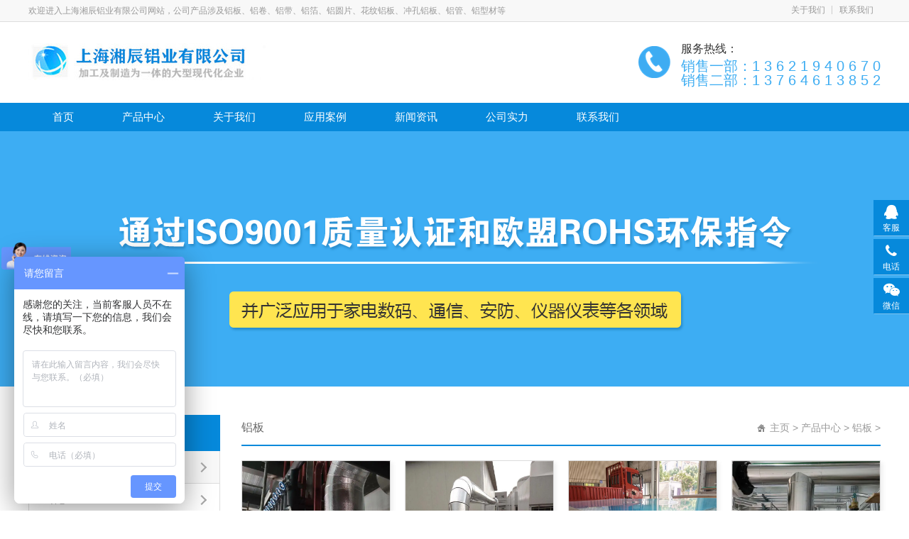

--- FILE ---
content_type: text/html
request_url: http://www.xiangchenlvye.com/chanpinzhongxin/kediaodianzu/
body_size: 5793
content:
<!DOCTYPE HTML>
<html>
<head>
<meta http-equiv="Content-Type" content="text/html; charset=utf-8">
<meta http-equiv="X-UA-Compatible" content="IE=Edge">
<meta name="viewport" content="width=device-width, initial-scale=1.0, user-scalable=no">
<meta name="applicable-device" content="pc;mobile">
<title>铝板_1060铝板_3003铝板_5052铝板_6061铝板_铝板厂家_铝板价格_上海湘辰铝业有限公司</title>
<meta name="keywords" content="" />
<meta name="description" content="" />
<link rel="shortcut icon" href="/skin/images/201606081465354883454593.jpg">
<link href="/skin/css/font-awesome.min.css" rel="stylesheet">
<link href="/skin/css/owl.carousel.css" rel="stylesheet">
<link href="/skin/css/grid.1.1.css" rel="stylesheet">
<link href="/skin/css/base.css" rel="stylesheet">
<link href="/skin/css/style.css" rel="stylesheet">
<link href="/skin/css/plugin-style.css" rel="stylesheet">
<link href="/skin/css/el-style.css" rel="stylesheet">
<script src="/skin/js/jquery-1.11.0.min.js">
</script>
<script>
var website = {
'root': '/skin',
'websiteId': '716',
'currentNavId': 'nav_9387',
'resourceId': '13672',
'resourceCode': 'product',
'isMobile': navigator.userAgent.match(/(iPad)|(iPhone)|(iPod)|(Android)|(PlayBook)|(BB10)|(BlackBerry)|(Opera Mini)|(IEMobile)|(webOS)|(MeeGo)/i)
};
</script>
<script src="/skin/js/functions.js">
</script>
<script src="/skin/js/sea.js">
</script>
<script src="/skin/js/sea.run.js">
</script>
<script>
website["dataId"] = '';
</script>

</head>

<body>
<a class="mobileMenuBtn" href="#mobileNav"> <i class="fa-bars"> </i> </a>
<nav class="mm-menu mmenu-nav" id="mobileNav">
  <ul>
    <li class="mli"> <a class="mod-first nav_home" href="/" title="首页" rel="nofollow"> 首页 </a> </li>
                                <li class="mli"><a class="mod-first" title="产品中心" href="/chanpinzhongxin/" rel="nofollow">产品中心</a></li>
                                <li class="mli"><a class="mod-first" title="关于我们" href="/guanyuwomen/" rel="nofollow">关于我们</a></li>
                                <li class="mli"><a class="mod-first" title="应用案例" href="/yingyonganli/" rel="nofollow">应用案例</a></li>
                                <li class="mli"><a class="mod-first" title="新闻资讯" href="/xinwenzixun/" rel="nofollow">新闻资讯</a></li>                    
                                <li class="mli"><a class="mod-first" title="公司实力" href="/gongsishili/" rel="nofollow">公司实力</a></li>
                                <li class="mli"><a class="mod-first" title="联系我们" href="/lianxiwomen/"  rel="nofollow">联系我们</a></li>
  </ul>
</nav>
<script>
seajs.use(['mmenucss', 'mmenu'],
function() {
$('#mobileNav').mmenu();
});
</script>
<div id="pageOuter">
<div class="row" id="el_8558638353857190" path="row">
  <div class="rowFluid">
    <div class="span12">
      <div class="column" id="el_1088765740893856" path="column">
        <div class="row" id="el_6513352613565016" path="row">
          <div class="rowFluid">
            <div class="span12">
              <div class="column" id="el_2864753070821693" path="column">
                <div class="container">
                  <div class="row" id="el_8547495075957058" path="row">
                    <div class="rowFluid">
                      <div class="span8">
                        <div class="column" id="el_3195596924332480" path="column">
                          <div class="pluginWrapper plugin_2599834763923914" id="plugin_2599834763923914"data-areaid="2599834763923914" data-edit="false" path="plugin">
                            <div class="pluginContent"> 欢迎进入上海湘辰铝业有限公司网站，公司产品涉及铝板、铝卷、铝带、铝箔、铝圆片、花纹铝板、冲孔铝板、铝管、铝型材等</div>
                          </div>
                        </div>
                      </div>
                      <div class="span4">
                        <div class="column" id="el_1099500985033182" path="column">
                          <div class="pluginWrapper plugin_6202187231102939" id="plugin_6202187231102939"
data-areaid="6202187231102939" data-edit="false" path="plugin">
                            <div class="pluginContent">
                              <ul class="menu reset">
                                <li class="mli"> <a class="mod-first nav_9370" href="/guanyuwomen/gongsijianjie/" target="_self"
title="关于我们"> 关于我们 </a> </li>
                                <li class="mli"> <a class="mod-first nav_9371" href="/lianxiwomen/" target="_self" title="联系我们"> 联系我们 </a> </li>
                              </ul>
                            </div>
                          </div>
                        </div>
                      </div>
                    </div>
                  </div>
                </div>
              </div>
            </div>
          </div>
        </div>
        <div class="row" id="el_6789506665001319" path="row">
          <div class="rowFluid">
            <div class="span12">
              <div class="column" id="el_6742193440783257" path="column">
                <div class="container">
                  <div class="row" id="el_3201375415402662" path="row">
                    <div class="rowFluid">
                      <div class="span8 col-sm-12 col-xs-10">
                        <div class="column" id="el_8980350940685013" path="column">
                          <div class="pluginWrapper plugin_8348115039612150" id="plugin_8348115039612150"
data-areaid="8348115039612150" data-edit="true" path="plugin">
                            <div class="pluginContent"> <a href="/" title="上海湘辰铝业有限公司"> <img src="/skin/images/logo.jpg" alt="上海湘辰铝业有限公司"> </a> </div>
                          </div>
                        </div>
                      </div>
                      <div class="span4 col-sm-4">
                        <div class="column" id="el_8161314318643756" path="column">
                          <div class="row" id="el_6948540752267227" path="row">
                            <div class="rowFluid">
                              <div class="span12">
                                <div class="column" id="el_7742742140557153" path="column">
                                  <div class="pluginWrapper plugin_3608394186308978" id="plugin_3608394186308978"
data-areaid="3608394186308978" data-edit="false" path="plugin">
                                    <div class="pluginContent"> 服务热线： </div>
                                  </div>
                                  <div class="pluginWrapper plugin_8889343242991111" id="plugin_8889343242991111"
data-areaid="8889343242991111" data-edit="false" path="plugin">
                                    <div class="pluginContent"> 销售一部：1 3 6 2 1 9 4 0 6 7 0 </div>
                                    <div class="pluginContent"> 销售二部：1 3 7 6 4 6 1 3 8 5 2 </div>

                                  </div>
                                </div>
                              </div>
                            </div>
                          </div>
                        </div>
                      </div>
                    </div>
                  </div>
                </div>
              </div>
            </div>
          </div>
        </div>
        <div class="row" id="el_5156429983458973" path="row">
          <div class="rowFluid">
            <div class="span12">
              <div class="column" id="el_3861666582898813" path="column">
                <div class="container">
                  <div class="row" id="el_4884444923153700" path="row">
                    <div class="rowFluid">
                      <div class="span12">
                        <div class="column" id="el_5161852223166131" path="column">
                          <div class="pluginWrapper plugin_8849659911114791" id="plugin_8849659911114791"
data-areaid="8849659911114791" data-edit="false" path="plugin">
                            <div class="pluginContent">
                              <ul class="menu reset">
                               <li class="mli"> <a class="mod-first nav_home" href="/" title="首页" rel="nofollow"> 首页 </a> </li>
                                <li class="mli"><a class="mod-first" title="产品中心" href="/chanpinzhongxin/" rel="nofollow">产品中心</a></li>
                                <li class="mli"><a class="mod-first" title="关于我们" href="/guanyuwomen/" rel="nofollow">关于我们</a></li>
                                <li class="mli"><a class="mod-first" title="应用案例" href="/yingyonganli/" rel="nofollow">应用案例</a></li>
                                <li class="mli"><a class="mod-first" title="新闻资讯" href="/xinwenzixun/" rel="nofollow">新闻资讯</a></li>                    
                                <li class="mli"><a class="mod-first" title="公司实力" href="/gongsishili/" rel="nofollow">公司实力</a></li>
                                <li class="mli"><a class="mod-first" title="联系我们" href="/lianxiwomen/"  rel="nofollow">联系我们</a></li>
                              </ul>
                            </div>
                          </div>
                        </div>
                      </div>
                    </div>
                  </div>
                </div>
              </div>
            </div>
          </div>
        </div>
      </div>
    </div>
  </div>
</div>

<div class="row" id="el_8065761826424705" path="row">
<div class="rowFluid">
<div class="span12">
<div class="column" id="el_8412675347636983" path="column">
<div class="container">
<div class="row" id="el_1545114734804759" path="row">
<div class="rowFluid">
<div class="span12">
<div class="column" id="el_1283831078127489" path="column">
<div class="pluginWrapper plugin_3512474337433077" id="plugin_3512474337433077"
data-areaid="3512474337433077" data-edit="true" path="plugin">
<div class="pluginContent">
<img src="/skin/images/201606231466664196626681.png">
</div>
</div>
</div>
</div>
</div>
</div>
</div>
</div>
</div>
</div>
</div>
<div class="row" id="el_6912537154461598" path="row">
<div class="rowFluid">
<div class="span12">
<div class="column" id="el_8568268448802353" path="column">
<div class="container">
<div class="row" id="el_7527625515386738" path="row">
<div class="rowFluid">
<div class="span3 col-xm-3 col-sm-12">
<div class="column" id="el_4158678077978447" path="column">
<div class="pluginWrapper plugin_7250373468694214" id="plugin_7250373468694214"
data-areaid="7250373468694214" data-edit="false" path="plugin">
<div class="pluginContent">
<label class="mb-label" for="nav_7250373468694214">
铝板
</label>
<input class="sideMenuCheckbox" id="nav_7250373468694214" type="checkbox">
<div class="menu-list">

<a class="mod-wr1" data-level="1" href="javascript:;" title="铝板">铝板</a>
<a class='mod-wr2 active' data-level='2' href='/chanpinzhongxin/kediaodianzu/'>铝板</a>
<a class="mod-wr2" data-level="2" href="/chanpinzhongxin/dianweiqi/" title="铝卷">铝卷</a>

<a class="mod-wr2" data-level="2" href="/chanpinzhongxin/kaiguan/" title=" 铝带"> 铝带</a>

<a class="mod-wr2" data-level="2" href="/chanpinzhongxin/chazuo/" title=" 铝棒"> 铝棒</a>

<a class="mod-wr2" data-level="2" href="/chanpinzhongxin/lianjieqi/" title="铝管">铝管</a>

<a class="mod-wr2" data-level="2" href="/chanpinzhongxin/bianmaqi/" title="花纹铝板">花纹铝板</a>

<a class="mod-wr2" data-level="2" href="/chanpinzhongxin/kediaodianzu/list_31_1.html" title="氧化铝板">氧化铝板</a>

<a class="mod-wr2" data-level="2" href="/chanpinzhongxin/lasilvban/" title="拉丝铝板">拉丝铝板</a>


</div>
<script>
seajs.use('',
function() {
sideMenu('7250373468694214', 767);
});
</script>
</div>
</div>
<div class="row" id="el_5695208419361017" path="row">
<div class="rowFluid">
<div class="span12">
<div class="column" id="el_3186222368974557" path="column">
<div class="pluginWrapper plugin_4732817871801745" id="plugin_4732817871801745"
data-areaid="4732817871801745" data-edit="false" path="plugin">
<div class="pluginContent">
联系我们
</div>
</div>
<div class="pluginWrapper plugin_6755223749854233" id="plugin_6755223749854233"
data-areaid="6755223749854233" data-edit="false" path="plugin">
<div class="pluginContent">
<img class="lazyImg" src="/skin/images/lazyload.png" data-original="/skin/images/201606231466680809206893.jpg">
</div>
</div>
<div class="pluginWrapper plugin_2344668513766787" id="plugin_2344668513766787"
data-areaid="2344668513766787" data-edit="false" path="plugin">
<div class="pluginContent">
<span style="white-space:normal;">
地址：上海市嘉定区外冈工业园3区
<br />
</span>
<span style="line-height:1.5;white-space:normal;">
联系电话：13621940670
<br />
</span>
<span style="line-height:1.5;white-space:normal;">
传真：
<br />
</span>
<span style="line-height:1.5;white-space:normal;">
Q Q：2314800549
</span>
<span style="line-height:1.5;">
</span>
</div>
</div>
</div>
</div>
</div>
</div>
</div>
</div>
<div class="span9 col-xm-9 col-sm-12">
<div class="column" id="el_8330238575465135" path="column">
<div class="row" id="el_8145663137622941" path="row">
<div class="rowFluid">
<div class="span12">
<div class="column" id="el_6711114368624593" path="column">
<div class="pluginWrapper plugin_8126774740442396" id="plugin_8126774740442396"
data-areaid="8126774740442396" data-edit="false" path="plugin">
<div class="pluginContent">
铝板
</div>
</div>
<div class="pluginWrapper plugin_7578692734585717" id="plugin_7578692734585717"
data-areaid="7578692734585717" data-edit="false" path="plugin">
<div class="pluginContent">
<a href='http://www.xiangchenlvye.com/'>主页</a> > <a href='/chanpinzhongxin/'>产品中心</a> > <a href='/chanpinzhongxin/kediaodianzu/'>铝板</a> > 
</div>
</div>
</div>
</div>
</div>
</div>
<div class="row" id="el_4126306153288665" path="row">
<div class="rowFluid">
<div class="span12">
<div class="column" id="el_3648103972315568" path="column">
<div class="pluginWrapper plugin_7970620350606091" id="plugin_7970620350606091"
data-areaid="7970620350606091" data-edit="false" path="plugin">
<div class="pluginContent">
<div class="mod-list clearfix">
<div class="col-lg-3 col-xm-6 col-xs-12">
<div class="mod-item">
<a class="mod-pic" href="/chanpinzhongxin/kediaodianzu/20240412/1668.html" title="大型料仓用5052中板 5052/H112铝板 超宽超长尺寸 厂家供应">
<img class="lazyImg" src="/skin/images/lazyload.png" data-original="/uploads/221016/1-221016094113Z6.jpg" alt="大型料仓用5052中板 5052/H112铝板 超宽超长尺寸 厂家供应"></a>
<a class="mod-title" href="/chanpinzhongxin/kediaodianzu/20240412/1668.html" title="大型料仓用5052中板 5052/H112铝板 超宽超长尺寸 厂家供应">大型料仓用5052中板 5052/H112铝板 超宽超长尺寸 厂家供应</a>
</div>
</div><div class="col-lg-3 col-xm-6 col-xs-12">
<div class="mod-item">
<a class="mod-pic" href="/chanpinzhongxin/kediaodianzu/20240412/1667.html" title="1060保温铝卷现货 1060-h24铝合金 0.4-1.0mm 化工管道保温铝皮">
<img class="lazyImg" src="/skin/images/lazyload.png" data-original="/uploads/221016/1-2210160939243R.jpg" alt="1060保温铝卷现货 1060-h24铝合金 0.4-1.0mm 化工管道保温铝皮"></a>
<a class="mod-title" href="/chanpinzhongxin/kediaodianzu/20240412/1667.html" title="1060保温铝卷现货 1060-h24铝合金 0.4-1.0mm 化工管道保温铝皮">1060保温铝卷现货 1060-h24铝合金 0.4-1.0mm 化工管道保温铝皮</a>
</div>
</div><div class="col-lg-3 col-xm-6 col-xs-12">
<div class="mod-item">
<a class="mod-pic" href="/chanpinzhongxin/kediaodianzu/20230908/1661.html" title="湘辰铝业 国标变压器铝带 1060拉伸O态铝卷 交货期快">
<img class="lazyImg" src="/skin/images/lazyload.png" data-original="/uploads/220803/1-220P3152245c2.jpg" alt="湘辰铝业 国标变压器铝带 1060拉伸O态铝卷 交货期快"></a>
<a class="mod-title" href="/chanpinzhongxin/kediaodianzu/20230908/1661.html" title="湘辰铝业 国标变压器铝带 1060拉伸O态铝卷 交货期快">湘辰铝业 国标变压器铝带 1060拉伸O态铝卷 交货期快</a>
</div>
</div><div class="col-lg-3 col-xm-6 col-xs-12">
<div class="mod-item">
<a class="mod-pic" href="/chanpinzhongxin/kediaodianzu/20230319/1652.html" title="湘辰铝业8mm铝板供应商,8mm厚铝板,8mm铝板多少钱一吨,8mm铝板价格实惠">
<img class="lazyImg" src="/skin/images/lazyload.png" data-original="/uploads/221015/1-2210151K03D00.jpg" alt="湘辰铝业8mm铝板供应商,8mm厚铝板,8mm铝板多少钱一吨,8mm铝板价格实惠"></a>
<a class="mod-title" href="/chanpinzhongxin/kediaodianzu/20230319/1652.html" title="湘辰铝业8mm铝板供应商,8mm厚铝板,8mm铝板多少钱一吨,8mm铝板价格实惠">湘辰铝业8mm铝板供应商,8mm厚铝板,8mm铝板多少钱一吨,8mm铝板价格实惠</a>
</div>
</div><div class="col-lg-3 col-xm-6 col-xs-12">
<div class="mod-item">
<a class="mod-pic" href="/chanpinzhongxin/kediaodianzu/20221017/1205.html" title="5052铝板特点、用途与性能介绍">
<img class="lazyImg" src="/skin/images/lazyload.png" data-original="/uploads/220806/1-220P6102426216.jpg" alt="5052铝板特点、用途与性能介绍"></a>
<a class="mod-title" href="/chanpinzhongxin/kediaodianzu/20221017/1205.html" title="5052铝板特点、用途与性能介绍">5052铝板特点、用途与性能介绍</a>
</div>
</div><div class="col-lg-3 col-xm-6 col-xs-12">
<div class="mod-item">
<a class="mod-pic" href="/chanpinzhongxin/kediaodianzu/20221017/1204.html" title="供应5052铝板5052合金花纹铝板地板防滑铝板图片">
<img class="lazyImg" src="/skin/images/lazyload.png" data-original="/uploads/201121/1-20112114153Q14.jpg" alt="供应5052铝板5052合金花纹铝板地板防滑铝板图片"></a>
<a class="mod-title" href="/chanpinzhongxin/kediaodianzu/20221017/1204.html" title="供应5052铝板5052合金花纹铝板地板防滑铝板图片">供应5052铝板5052合金花纹铝板地板防滑铝板图片</a>
</div>
</div><div class="col-lg-3 col-xm-6 col-xs-12">
<div class="mod-item">
<a class="mod-pic" href="/chanpinzhongxin/kediaodianzu/20221017/1203.html" title="进口铝合金5052铝板5052价格">
<img class="lazyImg" src="/skin/images/lazyload.png" data-original="/uploads/220831/1-220S1104610I0.jpg" alt="进口铝合金5052铝板5052价格"></a>
<a class="mod-title" href="/chanpinzhongxin/kediaodianzu/20221017/1203.html" title="进口铝合金5052铝板5052价格">进口铝合金5052铝板5052价格</a>
</div>
</div><div class="col-lg-3 col-xm-6 col-xs-12">
<div class="mod-item">
<a class="mod-pic" href="/chanpinzhongxin/kediaodianzu/20221017/1202.html" title="国标5052铝板现在什么价5052铝板硬度">
<img class="lazyImg" src="/skin/images/lazyload.png" data-original="/uploads/220731/1-220I12225311b.jpg" alt="国标5052铝板现在什么价5052铝板硬度"></a>
<a class="mod-title" href="/chanpinzhongxin/kediaodianzu/20221017/1202.html" title="国标5052铝板现在什么价5052铝板硬度">国标5052铝板现在什么价5052铝板硬度</a>
</div>
</div><div class="col-lg-3 col-xm-6 col-xs-12">
<div class="mod-item">
<a class="mod-pic" href="/chanpinzhongxin/kediaodianzu/20221017/1201.html" title="上海5052-H32铝板5052铝板生产厂家5052铝材">
<img class="lazyImg" src="/skin/images/lazyload.png" data-original="/uploads/221015/1-2210151K03D00.jpg" alt="上海5052-H32铝板5052铝板生产厂家5052铝材"></a>
<a class="mod-title" href="/chanpinzhongxin/kediaodianzu/20221017/1201.html" title="上海5052-H32铝板5052铝板生产厂家5052铝材">上海5052-H32铝板5052铝板生产厂家5052铝材</a>
</div>
</div><div class="col-lg-3 col-xm-6 col-xs-12">
<div class="mod-item">
<a class="mod-pic" href="/chanpinzhongxin/kediaodianzu/20221017/1200.html" title="重庆5052铝板重庆5052铝板价格重庆5052铝板厂家">
<img class="lazyImg" src="/skin/images/lazyload.png" data-original="/uploads/220831/1-220S1104610I0.jpg" alt="重庆5052铝板重庆5052铝板价格重庆5052铝板厂家"></a>
<a class="mod-title" href="/chanpinzhongxin/kediaodianzu/20221017/1200.html" title="重庆5052铝板重庆5052铝板价格重庆5052铝板厂家">重庆5052铝板重庆5052铝板价格重庆5052铝板厂家</a>
</div>
</div><div class="col-lg-3 col-xm-6 col-xs-12">
<div class="mod-item">
<a class="mod-pic" href="/chanpinzhongxin/kediaodianzu/20221017/1199.html" title="防锈合金5052铝板橘皮花纹铝板1060五条筋花纹铝板">
<img class="lazyImg" src="/skin/images/lazyload.png" data-original="/uploads/220806/1-220P6102426216.jpg" alt="防锈合金5052铝板橘皮花纹铝板1060五条筋花纹铝板"></a>
<a class="mod-title" href="/chanpinzhongxin/kediaodianzu/20221017/1199.html" title="防锈合金5052铝板橘皮花纹铝板1060五条筋花纹铝板">防锈合金5052铝板橘皮花纹铝板1060五条筋花纹铝板</a>
</div>
</div><div class="col-lg-3 col-xm-6 col-xs-12">
<div class="mod-item">
<a class="mod-pic" href="/chanpinzhongxin/kediaodianzu/20220908/1180.html" title="3105铝板 3105铝板的价格 3105铝板机械性能 3105铝板图片">
<img class="lazyImg" src="/skin/images/lazyload.png" data-original="/uploads/220807/1-220PG00TM40.jpg" alt="3105铝板 3105铝板的价格 3105铝板机械性能 3105铝板图片"></a>
<a class="mod-title" href="/chanpinzhongxin/kediaodianzu/20220908/1180.html" title="3105铝板 3105铝板的价格 3105铝板机械性能 3105铝板图片">3105铝板 3105铝板的价格 3105铝板机械性能 3105铝板图片</a>
</div>
</div>

</div>
<div class="mod-pagination">
<div class="dede_pages">
<ul class="pagelist">
<li>首页</li>
<li class="thisclass">1</li>
<li><a href='list_8_2.html'>2</a></li>
<li><a href='list_8_3.html'>3</a></li>
<li><a href='list_8_4.html'>4</a></li>
<li><a href='list_8_5.html'>5</a></li>
<li><a href='list_8_6.html'>6</a></li>
<li><a href='list_8_7.html'>7</a></li>
<li><a href='list_8_8.html'>8</a></li>
<li><a href='list_8_2.html'>下一页</a></li>
<li><a href='list_8_8.html'>末页</a></li>
<li><select name='sldd' style='width:36px' onchange='location.href=this.options[this.selectedIndex].value;'>
<option value='list_8_1.html' selected>1</option>
<option value='list_8_2.html'>2</option>
<option value='list_8_3.html'>3</option>
<option value='list_8_4.html'>4</option>
<option value='list_8_5.html'>5</option>
<option value='list_8_6.html'>6</option>
<option value='list_8_7.html'>7</option>
<option value='list_8_8.html'>8</option>
</select></li>
<li><span class="pageinfo">共 <strong>8</strong>页<strong>85</strong>条</span></li>

</ul>
</div>
</div>
</div>
</div>
</div>
</div>
</div>
</div>
</div>
</div>
</div>
</div>
</div>
</div>
</div>
</div>
</div>
<div class="row" id="el_5705821255063035" path="row">
  <div class="rowFluid">
    <div class="span12">
      <div class="column" id="el_8107577340335166" path="column">
        <div class="container">
          <div class="row" id="el_3899738543275845" path="row">
            <div class="rowFluid">
              <div class="span12">
                <div class="column" id="el_2562420035546092" path="column">
                  <div class="row" id="el_1273368141984163" path="row">
                    <div class="rowFluid">
                      <div class="span12">
                        <div class="column" id="el_2069497156821922" path="column">
                          <div class="pluginWrapper plugin_1575680256824639" id="plugin_1575680256824639"data-areaid="1575680256824639" data-edit="false" path="plugin">
                            <div class="pluginContent">
                              <ul class="menu reset">
                                
                                <li class="mli"><a class="mod-first" title="关于我们" href="/guanyuwomen/">关于我们</a></li>
                                
                                <li class="mli"><a class="mod-first" title="产品中心" href="/chanpinzhongxin/">产品中心</a></li>
                                
                                <li class="mli"><a class="mod-first" title="新闻资讯" href="/xinwenzixun/">新闻资讯</a></li>
                                
                                <li class="mli"><a class="mod-first" title="应用案例" href="/yingyonganli/">应用案例</a></li>
                                
                                <li class="mli"><a class="mod-first" title="公司实力" href="/gongsishili/">公司实力</a></li>
                                
                                <li class="mli"><a class="mod-first" title="联系我们" href="/lianxiwomen/">联系我们</a></li>
                                
                              </ul>
                            </div>
                          </div>
                        </div>
                      </div>
                    </div>
                  </div>
                  <div class="row" id="el_3518541912025455" path="row">
                    <div class="rowFluid">
                      <div class="span3">
                        <div class="column" id="el_7028267421891571" path="column">
                          <div class="pluginWrapper plugin_1460768272663724" id="plugin_1460768272663724"data-areaid="1460768272663724" data-edit="false" path="plugin">
                            <div class="pluginContent"> <img class="lazyImg" src="/skin/images/lazyload.png" data-original="/skin/images/qqtt.png"> </div>
                          </div>
                        </div>
                      </div>
                      <div class="span7 col-sm-12">
                        <div class="column" id="el_5981304418763197" path="column">
                          <div class="pluginWrapper plugin_8976384667003116" id="plugin_8976384667003116"
data-areaid="8976384667003116" data-edit="true" path="plugin">
                            <div class="pluginContent">
                              <p> Copyright © 上海湘辰铝业有限公司 版权所有 <a href="https://beian.miit.gov.cn/" target="_blank"> 沪ICP备19009430号 </a> <br />
                                <span> 全国服务电话：13621940670   传真： </span> <br />
                                <span> 公司地址：上海市嘉定区外冈工业园3区 </span> </p>


<a id="___szfw_logo___" href="http://www.cecdc.com/" rel="nofollow" target="_blank"> 中国互联网诚信示范企业、</a>
<a href="http://net.china.cn/" rel="nofollow" target="_blank">违法和不良信息举报中心、</a>
<a href="http://js.cyberpolice.cn/webpage/index.jsp" rel="nofollow" target="_blank">网络110报警服务</a>








<!-----------------百度统计--------------------!>
<script>
var _hmt = _hmt || [];
(function() {
  var hm = document.createElement("script");
  hm.src = "https://hm.baidu.com/hm.js?b28cc61b36bdacc3b85ccdca0efbcdf0";
  var s = document.getElementsByTagName("script")[0]; 
  s.parentNode.insertBefore(hm, s);
})();
</script>
<!-----------------百度沟通--------------------!>
<script>
var _hmt = _hmt || [];
(function() {
  var hm = document.createElement("script");
  hm.src = "https://hm.baidu.com/hm.js?152a5ec4e4433f98e8000b0f78ed4c48";
  var s = document.getElementsByTagName("script")[0]; 
  s.parentNode.insertBefore(hm, s);
})();
</script>






                            </div>
                          </div>
                        </div>
                      </div>
                      <div class="span2">
                        <div class="column" id="el_5365500973512904" path="column"> </div>
<div> 

					
</div>






                      </div>
                    </div>
                  </div>
                </div>
              </div>
            </div>
          </div>
        </div>
      </div>
    </div>
  </div>

</div>

</div>
<div class="sideTools">
<div class="toolbox">
<div class="toolUl">
<div class="toolLi liC">
<div class="icon fa fa-qq">
</div>
<div class="text">
客服
</div>
<div class="tip">
<a target="_blank" href="http://wpa.qq.com/msgrd?v=3&uin=2314800549&site=qq&menu=yes">
<img src="/skin/images/8bdf9481411a4e598662e80c9bd3c322.gif" alt="点击这里给我发消息"
title="点击这里给我发消息">
在线客服
</a>
</div>
</div>
<!--    <div class="toolLi liD">
<div class="icon fa fa-share-alt">
</div>
  <div class="text">
分享
</div>
<div class="tip">
<div class="bdsharebuttonbox" data-tag="share_66">
<a class="bds_weixin" data-cmd="weixin" title="分享到微信">
<i class="vi-weixin">
</i>
微     信
</a>
<a class="bds_tsina" data-cmd="tsina" title="分享到新浪微博">
<i class="vi-tsina">
</i>
新浪微博
</a>
<a class="bds_qzone" data-cmd="qzone" title="分享到QQ空间">
<i class="vi-qzone">
</i>
QQ空间
</a>
<a class="bds_sqq" data-cmd="sqq" title="分享到QQ好友">
<i class="vi-sqq">
</i>
QQ好友
</a>
<a class="bds_tqq" data-cmd="tqq" title="分享到腾讯微博">
<i class="vi-tqq">
</i>
腾讯微博
</a>
<a class="bds_tieba" data-cmd="tieba" title="分享到百度贴吧">
<i class="vi-tieba">
</i>
百度贴吧
</a>
</div>
</div>
</div> --!>
<div class="toolLi liE">
<a href="tel:13621940670">
<div class="icon fa fa-phone">
</div>
<div class="text">
电话
</div>
</a>
<div class="tip">
服务电话：
<br>
13621940670
</div>
</div>
<div class="toolLi liF ">
<div class="icon fa fa-weixin">
</div>
<div class="text">
微信
</div>
<div class="tip">
<img src="/skin/images/weixin.jpg">
<p>
扫一扫，加我微信
</p>
</div>
</div>
</div>
</div>
</div>
</body>

</html>

--- FILE ---
content_type: text/css
request_url: http://www.xiangchenlvye.com/skin/css/plugin-style.css
body_size: 16418
content:
/* 织梦58（dede58.com）做最好的织梦整站模板下载网站 */
.plugin_5495252134033886 img {
	max-width: 100%;
}
.plugin_1478568783545984 .menu {
	display: inline-block;
}
.plugin_1478568783545984 .menu .mli {
	float: left;
	position: relative;
	z-index: 9;
}
.plugin_1478568783545984 .mod-first {
	display: block;
	padding: 5px 15px;
	font-size: 16px;
	text-align: center;
	color: #333;
}
.plugin_1478568783545984 .mod-first-en {
	display: block;
	font-size: 12px;
	color: #666;
}
.plugin_1478568783545984 .subMenu {
	position: absolute;
	left: 0;
	visibility: hidden;
	background-color: #666;
	width: 100%;
	opacity: 0;
	-webkit-transition: opacity .3s;
	transition: opacity .3s;
}
.plugin_1478568783545984 .subMenu:before {
	content: "";
	display: block;
	position: absolute;
	left: 41%;
	top: -5px;
	border-bottom: 5px solid #666;
	border-left: 5px solid transparent;
	border-right: 5px solid transparent;
}
.plugin_1478568783545984 .subMenu li a {
	display: block;
	white-space: nowrap;
	text-indent: 10px;
	height: 10px;
	line-height: 32px;
	overflow: hidden;
	color: #ccc;
	text-align: left;
	-webkit-transition: height .3s;
	transition: height .3s;
}
.plugin_1478568783545984 .subMenu li a:hover {
	background-color: #333;
}
.plugin_1478568783545984 .menu .mli:hover ul {
	visibility: visible;
	opacity: 1;
}
.plugin_1478568783545984 .menu .mli:hover ul a {
	height: 32px;
}
.plugin_1478568783545984 {
	text-align: right;
}
.plugin_1391358183675145 {
	max-width: 400px;
	margin-top: 30px;
}
.plugin_1391358183675145 .mod-wrap {
	margin-right: 80px;
}
.plugin_1391358183675145 .mod-keywords {
	float: left;
	width: 100%;
	box-sizing: border-box;
	height: 40px;
	padding-top: 8px;
	padding-right: 5px;
	padding-bottom: 8px;
	padding-left: 5px;
	border-top: 1px solid #ddd;
	border-right: none;
	border-bottom: 1px solid #ddd;
	border-left: 1px solid #ddd;
}
.plugin_1391358183675145 .mod-search {
	float: left;
	margin-right: -80px;
	height: 40px;
	line-height: 32px;
	background-color: #aab3bc;
	border-top: 0;
	border-right: 0;
	border-bottom: 0;
	border-left: 0;
	color: #fff;
	font-size: 16px;
	width: 80px;
}
.plugin_3632474932193299 img {
	max-width: 100%;
}
.plugin_3632474932193299 {
	color: #999999;
	text-align: center;
	padding-top: 20px;
	padding-bottom: 20px;
}
.plugin_2350745075985923 .menu {
	display: inline-block;
}
.plugin_2350745075985923 .menu .mli {
	float: left;
	position: relative;
	z-index: 9;
}
.plugin_2350745075985923 .menu .mli:before {
	position: absolute;
	top: 5%;
	right: 0;
	width: 1px;
	height: 90%;
	background-color: #cccccc;
	content: ""
}
.plugin_2350745075985923 .menu .mli:last-child:before {
	width: 0;
}
.plugin_2350745075985923 .mod-first {
	display: block;
	padding-right: 15px;
	padding-left: 15px;
	text-align: center;
}
.plugin_2350745075985923 .mod-first-en {
	display: block;
	font-size: 12px;
	color: #666;
}
.plugin_2350745075985923 .subMenu {
	position: absolute;
	left: 0;
	visibility: hidden;
	background-color: #666;
	width: 100%;
	opacity: 0;
	-webkit-transition: opacity .3s;
	transition: opacity .3s;
}
.plugin_2350745075985923 .subMenu:before {
	content: "";
	display: block;
	position: absolute;
	left: 41%;
	top: -5px;
	border-bottom: 5px solid #666;
	border-left: 5px solid transparent;
	border-right: 5px solid transparent;
}
.plugin_2350745075985923 .subMenu li a {
	display: block;
	white-space: nowrap;
	text-indent: 10px;
	height: 10px;
	line-height: 32px;
	overflow: hidden;
	color: #ccc;
	text-align: left;
	-webkit-transition: height .3s;
	transition: height .3s;
}
.plugin_2350745075985923 .subMenu li a:hover {
	background-color: #333;
}
.plugin_2350745075985923 .menu .mli:hover ul {
	visibility: visible;
	opacity: 1;
}
.plugin_2350745075985923 .menu .mli:hover ul a {
	height: 32px;
}
.plugin_2350745075985923 {
	text-align: center;
	line-height: 1;
}
@media screen and (max-width:767px) {
.plugin_2350745075985923 {
	line-height: 1.6;
	display: none;
}
}
.plugin_1251408425132347 img {
	max-width: 100%;
}
.plugin_1251408425132347 {
	margin-top: 15px;
	display: inline-block;
	padding-right: 20px;
	border-right: 2px solid #cccccc;
}
.plugin_5846791172634503 img {
	max-width: 100%;
}
.plugin_5846791172634503 {
	color: #999999;
	line-height: 1.8;
}
.plugin_5846791172634503 p {
	margin: 0;
}
@media screen and (max-width:767px) {
.plugin_5846791172634503 {
}
}
.plugin_3927205330084349 img {
	max-width: 100%;
}
.plugin_3927205330084349 {
	float: left;
}
.plugin_1612757463321934 img {
	max-width: 100%;
}
.plugin_1612757463321934 {
	float: left;
	margin-left: 10px;
}
.plugin_3008494030983228 .menu {
	display: inline-block;
}
.plugin_3008494030983228 .menu .mli {
	float: left;
	position: relative;
	z-index: 9;
}
.plugin_3008494030983228 .menu .mli:before {
	position: absolute;
	top: 5%;
	right: 0;
	width: 1px;
	height: 90%;
	background-color: #cccccc;
	content: ""
}
.plugin_3008494030983228 .menu .mli:last-child:before {
	width: 0;
}
.plugin_3008494030983228 .mod-first {
	display: block;
	padding-right: 15px;
	padding-left: 15px;
	text-align: center;
}
.plugin_3008494030983228 .mod-first-en {
	display: block;
	font-size: 12px;
	color: #666;
}
.plugin_3008494030983228 .subMenu {
	position: absolute;
	left: 0;
	visibility: hidden;
	background-color: #666;
	width: 100%;
	opacity: 0;
	-webkit-transition: opacity .3s;
	transition: opacity .3s;
}
.plugin_3008494030983228 .subMenu:before {
	content: "";
	display: block;
	position: absolute;
	left: 41%;
	top: -5px;
	border-bottom: 5px solid #666;
	border-left: 5px solid transparent;
	border-right: 5px solid transparent;
}
.plugin_3008494030983228 .subMenu li a {
	display: block;
	white-space: nowrap;
	text-indent: 10px;
	height: 10px;
	line-height: 32px;
	overflow: hidden;
	color: #ccc;
	text-align: left;
	-webkit-transition: height .3s;
	transition: height .3s;
}
.plugin_3008494030983228 .subMenu li a:hover {
	background-color: #333;
}
.plugin_3008494030983228 .menu .mli:hover ul {
	visibility: visible;
	opacity: 1;
}
.plugin_3008494030983228 .menu .mli:hover ul a {
	height: 32px;
}
.plugin_3008494030983228 {
	text-align: center;
	line-height: 1;
}
@media screen and (max-width:767px) {
.plugin_3008494030983228 {
	line-height: 1.6;
	display: none;
}
}
.plugin_5958669928766827 img {
	max-width: 100%;
}
.plugin_5958669928766827 {
	margin-top: 15px;
	display: inline-block;
	padding-right: 20px;
	border-right: 2px solid #cccccc;
}
.plugin_3613685157925233 img {
	max-width: 100%;
}
.plugin_3613685157925233 {
	color: #999999;
	line-height: 1.8;
}
.plugin_3613685157925233 p {
	margin: 0;
}
@media screen and (max-width:767px) {
.plugin_3613685157925233 {
}
}
.plugin_3323190871446746 img {
	max-width: 100%;
}
.plugin_3323190871446746 {
	float: left;
}
.plugin_3363674282952824 img {
	max-width: 100%;
}
.plugin_3363674282952824 {
	float: left;
	margin-left: 10px;
}
.plugin_4999374151385204 {
	font-family: simsun;
	font-size: 12px;
	color: #999999;
}
.plugin_4999374151385204 img {
	max-width: 100%;
}
.plugin_7442362441166603 .menu {
	line-height: 1;
	display: inline-block;
	font-family: simsun;
}
.plugin_7442362441166603 .menu .mli {
	float: left;
	position: relative;
	z-index: 9;
}
.plugin_7442362441166603 .menu .mli:before {
	position: absolute;
	top: 5%;
	right: 0;
	width: 1px;
	height: 90%;
	background-color: #cccccc;
	content: ""
}
.plugin_7442362441166603 .menu .mli:last-child:before {
	width: 0;
}
.plugin_7442362441166603 .mod-first {
	padding-right: 10px;
	padding-left: 10px;
	font-size: 12px;
	color: #999999;
}
.plugin_7442362441166603 .mod-first-en {
	display: block;
	font-size: 12px;
	color: #666;
}
.plugin_7442362441166603 .subMenu {
	position: absolute;
	left: 0;
	visibility: hidden;
	background-color: #666;
	width: 100%;
	opacity: 0;
	-webkit-transition: opacity .3s;
	transition: opacity .3s;
}
.plugin_7442362441166603 .subMenu:before {
	content: "";
	display: block;
	position: absolute;
	left: 41%;
	top: -5px;
	border-bottom: 5px solid #666;
	border-left: 5px solid transparent;
	border-right: 5px solid transparent;
}
.plugin_7442362441166603 .subMenu li a {
	display: block;
	white-space: nowrap;
	text-indent: 10px;
	height: 10px;
	line-height: 32px;
	overflow: hidden;
	color: #ccc;
	text-align: left;
	-webkit-transition: height .3s;
	transition: height .3s;
}
.plugin_7442362441166603 .subMenu li a:hover {
	background-color: #333;
}
.plugin_7442362441166603 .menu .mli:hover ul {
	visibility: visible;
	opacity: 1;
}
.plugin_7442362441166603 .menu .mli:hover ul a {
	height: 32px;
}
.plugin_7442362441166603 {
	text-align: right;
	line-height: 1;
	margin-top: 7px;
}
.plugin_4320314430231246 img {
	max-width: 100%;
}
.plugin_4320314430231246 {
	display: inline-block;
}
.plugin_5000502655867520 {
	font-size: 16px;
	color: #333333;
	line-height: 1;
}
.plugin_5000502655867520 .mod-more {
	float: right;
	font-size: 12px;
}
.plugin_2348199740913116 {
	font-size: 26px;
	font-family: Impact, Charcoal, sans-serif;
	color: #3eadf2;
	line-height: 1;
	margin-top: 6px;
}
.plugin_2348199740913116 .mod-more {
	float: right;
	font-size: 12px;
}
.plugin_6967888579706343 .menu {
}
.plugin_6967888579706343 .menu .mli {
	float: left;
	position: relative;
	z-index: 9;
}
.plugin_6967888579706343 .mod-first {
	padding-right: 34px;
	padding-left: 34px;
	font-size: 15px;
	text-align: center;
	line-height: 40px;
	height: 40px;
	color: #ffffff;
	display: block;
}
.plugin_6967888579706343 .mod-first-en {
	display: block;
	font-size: 12px;
}
.plugin_6967888579706343 .subMenu {
	position: absolute;
	left: 0;
	visibility: hidden;
	background-color: #666;
	width: 100%;
	opacity: 0;
	-webkit-transition: opacity .3s;
	transition: opacity .3s;
}
.plugin_6967888579706343 .subMenu:before {
	content: "";
	display: block;
	position: absolute;
	left: 41%;
	top: -5px;
	border-bottom: 5px solid #666;
	border-left: 5px solid transparent;
	border-right: 5px solid transparent;
}
.plugin_6967888579706343 .subMenu li a {
	display: block;
	white-space: nowrap;
	text-indent: 10px;
	height: 10px;
	line-height: 32px;
	overflow: hidden;
	color: #ccc;
	text-align: left;
	-webkit-transition: height .3s;
	transition: height .3s;
}
.plugin_6967888579706343 .subMenu li a:hover {
	background-color: #333;
}
.plugin_6967888579706343 .menu .mli:hover ul {
	visibility: visible;
	opacity: 1;
}
.plugin_6967888579706343 .menu .mli:hover ul a {
	height: 32px;
}
.plugin_6967888579706343 {
}
.plugin_6967888579706343 .mod-first:hover {
	color: #ffffff;
	undefined: undefined;
	background-color: #0b70bd;
}
.plugin_6967888579706343 .mod-first-en.active {
}
.plugin_6967888579706343 .mod-first.active {
	color: #ffffff;
	undefined: undefined;
	background-color: #0b70bd;
}
@media screen and (max-width:1199px) {
.plugin_6967888579706343 .mod-first {
	padding-right: 23px;
	padding-left: 23px;
}
}
@media screen and (max-width:960px) {
.plugin_6967888579706343 .mod-first {
	padding-right: 11px;
	padding-left: 11px;
	font-size: 14px;
}
.plugin_6967888579706343 {
}
}
.plugin_6785556374918686 {
	font-size: 16px;
	line-height: 36px;
}
.plugin_6785556374918686 .mod-more {
	float: right;
	font-size: 12px;
}
.plugin_8808874949238453 {
	max-width: 260px;
	display: inline-block;
	min-width: 260px;
}
.plugin_8808874949238453 .mod-wrap {
	margin-right: 34px;
}
.plugin_8808874949238453 .mod-keywords {
	float: left;
	width: 100%;
	box-sizing: border-box;
	height: 34px;
	padding-top: 8px;
	padding-right: 5px;
	padding-bottom: 8px;
	padding-left: 5px;
	border-top: 1px solid #ddd;
	border-right: none;
	border-bottom: 1px solid #ddd;
	border-left: 1px solid #ddd;
}
.plugin_8808874949238453 .mod-search {
	float: left;
	margin-right: -34px;
	height: 34px;
	line-height: 32px;
	background-color: #0689db;
	border-top: 0;
	border-right: 0;
	border-bottom: 0;
	border-left: 0;
	width: 34px;
	color: #fff;
	font-size: 16px;
}
.plugin_8808874949238453 .mod-search:hover {
	background-color: #047cc7;
}
@media screen and (max-width:767px) {
.plugin_8808874949238453 .mod-keywords {
}
.plugin_8808874949238453 {
	width: 100%;
	max-width: 100%;
}
}
.plugin_1134576912906800 .mod-item {
	padding-top: 15px;
	padding-bottom: 15px;
	border-bottom: 1px dashed #ddd;
}
.plugin_1134576912906800 .mod-title {
	display: block;
	font-size: 16px;
	margin-bottom: 10px;
}
.plugin_1134576912906800 .mod-img {
	border: 1px solid #ddd;
	display: block;
	width: 140px;
	float: left;
	margin-right: 10px;
}
.plugin_1134576912906800 .mod-img img {
	max-width: 100%;
}
.plugin_1134576912906800 .mod-pagination {
	margin-top: 30px;
	text-align: center;
}
.plugin_1134576912906800 .mod-yema {
	display: inline-block;
	padding: 3px 10px;
	border: 1px solid #ddd;
	margin-left: 5px;
}
.plugin_1134576912906800 .mod-yema.active {
	background-color: #eee;
}
.plugin_3587362517788237 .menu {
	display: inline-block;
}
.plugin_3587362517788237 .menu .mli {
	float: left;
	position: relative;
	z-index: 9;
}
.plugin_3587362517788237 .menu .mli:before {
	position: absolute;
	top: 5%;
	right: 0;
	width: 1px;
	height: 90%;
	background-color: #cccccc;
	content: ""
}
.plugin_3587362517788237 .menu .mli:last-child:before {
	width: 0;
}
.plugin_3587362517788237 .mod-first {
	display: block;
	padding-right: 15px;
	padding-left: 15px;
	text-align: center;
}
.plugin_3587362517788237 .mod-first-en {
	display: block;
	font-size: 12px;
	color: #666;
}
.plugin_3587362517788237 .subMenu {
	position: absolute;
	left: 0;
	visibility: hidden;
	background-color: #666;
	width: 100%;
	opacity: 0;
	-webkit-transition: opacity .3s;
	transition: opacity .3s;
}
.plugin_3587362517788237 .subMenu:before {
	content: "";
	display: block;
	position: absolute;
	left: 41%;
	top: -5px;
	border-bottom: 5px solid #666;
	border-left: 5px solid transparent;
	border-right: 5px solid transparent;
}
.plugin_3587362517788237 .subMenu li a {
	display: block;
	white-space: nowrap;
	text-indent: 10px;
	height: 10px;
	line-height: 32px;
	overflow: hidden;
	color: #ccc;
	text-align: left;
	-webkit-transition: height .3s;
	transition: height .3s;
}
.plugin_3587362517788237 .subMenu li a:hover {
	background-color: #333;
}
.plugin_3587362517788237 .menu .mli:hover ul {
	visibility: visible;
	opacity: 1;
}
.plugin_3587362517788237 .menu .mli:hover ul a {
	height: 32px;
}
.plugin_3587362517788237 {
	text-align: center;
	line-height: 1;
}
@media screen and (max-width:767px) {
.plugin_3587362517788237 {
	line-height: 1.6;
	display: none;
}
}
.plugin_5049238262233078 img {
	max-width: 100%;
}
.plugin_5049238262233078 {
	margin-top: 15px;
	display: inline-block;
	padding-right: 20px;
	border-right: 2px solid #cccccc;
}
.plugin_1982851260073104 img {
	max-width: 100%;
}
.plugin_1982851260073104 {
	color: #999999;
	line-height: 1.8;
}
.plugin_1982851260073104 p {
	margin: 0;
}
.plugin_1982851260073104 a {
	color: #999999;
}
@media screen and (max-width:767px) {
.plugin_1982851260073104 {
	font-size: 12px;
}
}
@media screen and (max-width:479px) {
.plugin_1982851260073104 {
	text-align: center;
}
.plugin_1982851260073104 span {
	display: none;
}
.plugin_1982851260073104 a {
	display: block;
}
.plugin_1982851260073104 br {
	display: none;
}
}
.plugin_6509793270825386 img {
	max-width: 100%;
}
.plugin_6509793270825386 {
	float: left;
}
.plugin_8804725043838630 img {
	max-width: 100%;
}
.plugin_8804725043838630 {
	float: left;
	margin-left: 10px;
}
.plugin_6101252053412079 {
	font-family: simsun;
	font-size: 12px;
	color: #999999;
}
.plugin_6101252053412079 img {
	max-width: 100%;
}
.plugin_7204871132118942 .menu {
	line-height: 1;
	display: inline-block;
	font-family: simsun;
}
.plugin_7204871132118942 .menu .mli {
	float: left;
	position: relative;
	z-index: 9;
}
.plugin_7204871132118942 .menu .mli:before {
	position: absolute;
	top: 5%;
	right: 0;
	width: 1px;
	height: 90%;
	background-color: #cccccc;
	content: ""
}
.plugin_7204871132118942 .menu .mli:last-child:before {
	width: 0;
}
.plugin_7204871132118942 .mod-first {
	padding-right: 10px;
	padding-left: 10px;
	font-size: 12px;
	color: #999999;
}
.plugin_7204871132118942 .mod-first-en {
	display: block;
	font-size: 12px;
	color: #666;
}
.plugin_7204871132118942 .subMenu {
	position: absolute;
	left: 0;
	visibility: hidden;
	background-color: #666;
	width: 100%;
	opacity: 0;
	-webkit-transition: opacity .3s;
	transition: opacity .3s;
}
.plugin_7204871132118942 .subMenu:before {
	content: "";
	display: block;
	position: absolute;
	left: 41%;
	top: -5px;
	border-bottom: 5px solid #666;
	border-left: 5px solid transparent;
	border-right: 5px solid transparent;
}
.plugin_7204871132118942 .subMenu li a {
	display: block;
	white-space: nowrap;
	text-indent: 10px;
	height: 10px;
	line-height: 32px;
	overflow: hidden;
	color: #ccc;
	text-align: left;
	-webkit-transition: height .3s;
	transition: height .3s;
}
.plugin_7204871132118942 .subMenu li a:hover {
	background-color: #333;
}
.plugin_7204871132118942 .menu .mli:hover ul {
	visibility: visible;
	opacity: 1;
}
.plugin_7204871132118942 .menu .mli:hover ul a {
	height: 32px;
}
.plugin_7204871132118942 {
	text-align: right;
	line-height: 1;
	margin-top: 7px;
}
.plugin_3294379238456416 img {
	max-width: 100%;
}
.plugin_3294379238456416 {
	display: inline-block;
}
.plugin_4629425067401136 {
	font-size: 16px;
	color: #333333;
	line-height: 1;
}
.plugin_4629425067401136 .mod-more {
	float: right;
	font-size: 12px;
}
.plugin_8324779175381538 {
	font-size: 26px;
	font-family: Impact, Charcoal, sans-serif;
	color: #3eadf2;
	line-height: 1;
	margin-top: 6px;
}
.plugin_8324779175381538 .mod-more {
	float: right;
	font-size: 12px;
}
.plugin_4373690412594020 .menu {
}
.plugin_4373690412594020 .menu .mli {
	float: left;
	position: relative;
	z-index: 9;
}
.plugin_4373690412594020 .mod-first {
	padding-right: 34px;
	padding-left: 34px;
	font-size: 15px;
	text-align: center;
	line-height: 40px;
	height: 40px;
	color: #ffffff;
	display: block;
}
.plugin_4373690412594020 .mod-first-en {
	display: block;
	font-size: 12px;
}
.plugin_4373690412594020 .subMenu {
	position: absolute;
	left: 0;
	visibility: hidden;
	background-color: #666;
	width: 100%;
	opacity: 0;
	-webkit-transition: opacity .3s;
	transition: opacity .3s;
}
.plugin_4373690412594020 .subMenu:before {
	content: "";
	display: block;
	position: absolute;
	left: 41%;
	top: -5px;
	border-bottom: 5px solid #666;
	border-left: 5px solid transparent;
	border-right: 5px solid transparent;
}
.plugin_4373690412594020 .subMenu li a {
	display: block;
	white-space: nowrap;
	text-indent: 10px;
	height: 10px;
	line-height: 32px;
	overflow: hidden;
	color: #ccc;
	text-align: left;
	-webkit-transition: height .3s;
	transition: height .3s;
}
.plugin_4373690412594020 .subMenu li a:hover {
	background-color: #333;
}
.plugin_4373690412594020 .menu .mli:hover ul {
	visibility: visible;
	opacity: 1;
}
.plugin_4373690412594020 .menu .mli:hover ul a {
	height: 32px;
}
.plugin_4373690412594020 {
}
.plugin_4373690412594020 .mod-first:hover {
	color: #ffffff;
	undefined: undefined;
	background-color: #0b70bd;
}
.plugin_4373690412594020 .mod-first-en.active {
}
.plugin_4373690412594020 .mod-first.active {
	color: #ffffff;
	undefined: undefined;
	background-color: #0b70bd;
}
@media screen and (max-width:1199px) {
.plugin_4373690412594020 .mod-first {
	padding-right: 23px;
	padding-left: 23px;
}
}
@media screen and (max-width:960px) {
.plugin_4373690412594020 .mod-first {
	padding-right: 11px;
	padding-left: 11px;
	font-size: 14px;
}
.plugin_4373690412594020 {
}
}
.plugin_2442424344086876 img {
	max-width: 100%;
}
.plugin_2442424344086876 {
	text-align: center;
}
.plugin_3017516011721452 img {
	max-width: 100%;
}
.plugin_3017516011721452 .mod-wr1 {
	display: block;
	background-color: #0689db;
	padding-left: 15px;
	font-size: 18px;
	color: #ffffff;
	padding-top: 12px;
	padding-bottom: 12px;
	undefined: undefined;
}
.plugin_3017516011721452 .mod-wr2 {
	display: block;
	padding-top: 12px;
	padding-right: 0;
	padding-bottom: 12px;
	padding-left: 25px;
	border-bottom: 1px solid #ddd;
	border-right: 1px solid #ddd;
	border-left: 1px solid #ddd;
	position: relative;
}
.plugin_3017516011721452 .mod-wr2:before {
	content: "";
	display: block;
	width: 8px;
	height: 8px;
	border-top: 2px solid #a8a8a8;
	border-right: 2px solid #a8a8a8;
	position: absolute;
	right: 20px;
	top: 18px;
	-webkit-transform: rotate(45deg);
	transform: rotate(45deg);
	z-index: 1;
}
.plugin_3017516011721452 .mod-wr3 {
	display: none;
	padding-top: 6px;
	padding-right: 0;
	padding-bottom: 6px;
	padding-left: 40px;
	border-bottom: 1px dashed #ddd;
}
.plugin_3017516011721452 .mod-wr4 {
	display: block;
	padding-left: 55px;
}
.plugin_3017516011721452 .mb-label {
	display: none;
	height: 40px;
	line-height: 40px;
	background: #0084e9;
	font-size: 18px;
	border-radius: 4px;
	color: #fff;
	text-indent: 20px;
	cursor: pointer;
	position: relative;
}
.plugin_3017516011721452 .mb-label:before {
	position: absolute;
	content: " ";
	display: inline-block;
	top: 17px;
	right: 15px;
	border-right: 6px solid transparent;
	border-left: 6px solid transparent;
	border-top: 6px solid #fff;
}
.plugin_3017516011721452 .mb-wr1 {
	display: block;
	height: 40px;
	line-height: 40px;
	background: #f5f5f5;
	text-indent: 20px;
}
.plugin_3017516011721452 .mb-wr2 {
	display: block;
	height: 40px;
	line-height: 40px;
	background: #f5f5f5;
	text-indent: 40px;
}
.plugin_3017516011721452 .mb-wr3 {
	display: block;
	height: 40px;
	line-height: 40px;
	background: #f5f5f5;
	text-indent: 60px;
}
.plugin_3017516011721452 .mb-wr4 {
	display: block;
	height: 40px;
	line-height: 40px;
	background: #f5f5f5;
	text-indent: 80px;
}
.plugin_3017516011721452 .mod-wr2:hover {
	color: #0084e9;
	background-color: #f8f8f8;
}
.plugin_3017516011721452 .mod-wr2.active {
	color: #0084e9;
	background-color: #f8f8f8;
}
@media screen and (max-width:767px) {
.plugin_3017516011721452 .mb-label {
	display: block;
}
}
.plugin_3218324344614521 {
	font-size: 18px;
	color: #ffffff;
	undefined: undefined;
	padding-top: 12px;
	padding-bottom: 12px;
	padding-left: 25px;
	background-color: #0689db;
}
.plugin_3218324344614521 .mod-more {
	float: right;
	font-size: 12px;
}
.plugin_8591180526085047 .mod-item {
	padding-top: 7px;
	padding-bottom: 7px;
	border-bottom: 1px dashed #dddddd;
}
.plugin_8591180526085047 .mod-title {
	display: block;
	white-space: nowrap;
	overflow: hidden;
	text-overflow: ellipsis;
	margin-right: 10px;
}
.plugin_8591180526085047 .mod-time {
	float: right;
}
.plugin_8591180526085047 .mod-pagination {
	margin-top: 30px;
}
.plugin_8591180526085047 .mod-yema {
	display: inline-block;
	padding: 3px 10px;
	border: 1px solid #ddd;
	margin-left: 5px;
}
.plugin_8591180526085047 .mod-yema.active {
	background-color: #eee;
}
.plugin_8591180526085047 .mod-title:before {
	content: " ";
	display: inline-block;
	vertical-align: middle;
	margin-right: 8px;
	width: 6px;
	height: 6px;
	background-color: #0689db;
	border-radius: 50%;
}
.plugin_8591180526085047 {
	padding-left: 20px;
	margin-bottom: 20px;
	margin-top: 10px;
	padding-right: 20px;
}
.plugin_8319837266467744 img {
	max-width: 100%;
}
.plugin_8319837266467744 .mod-wr1 {
	display: block;
	height: 40px;
	line-height: 40px;
	background-color: #eee;
	padding-left: 10px;
	font-size: 18px;
}
.plugin_8319837266467744 .mod-wr2 {
	display: block;
	padding: 10px 0 10px 25px;
	border-bottom: 1px solid #ddd;
}
.plugin_8319837266467744 .mod-wr3 {
	display: block;
	padding: 6px 0 6px 40px;
	border-bottom: 1px dashed #ddd;
}
.plugin_8319837266467744 .mod-wr4 {
	display: block;
	padding-left: 55px;
}
.plugin_8319837266467744 .mb-label {
	display: none;
	height: 40px;
	line-height: 40px;
	background: #eee;
	text-indent: 20px;
	cursor: pointer;
}
.plugin_8319837266467744 .mb-wr1 {
	display: block;
	height: 40px;
	line-height: 40px;
	background: #f5f5f5;
	text-indent: 20px;
}
.plugin_8319837266467744 .mb-wr2 {
	display: block;
	height: 40px;
	line-height: 40px;
	background: #f5f5f5;
	text-indent: 40px;
}
.plugin_8319837266467744 .mb-wr3 {
	display: block;
	height: 40px;
	line-height: 40px;
	background: #f5f5f5;
	text-indent: 60px;
}
.plugin_8319837266467744 .mb-wr4 {
	display: block;
	height: 40px;
	line-height: 40px;
	background: #f5f5f5;
	text-indent: 80px;
}
.plugin_8319837266467744 {
	font-size: 16px;
	line-height: 36px;
	display: inline-block;
}
@media screen and (max-width:960px) {
.plugin_8319837266467744 .mb-label {
	display: block;
}
}
.plugin_5428417287322836 {
	line-height: 36px;
	float: right;
	padding-left: 18px;
	background-image: url(../images/201604211461221498499376.png);
	background-repeat: no-repeat;
	background-position: left center;
	color: #999999;
}
.plugin_5428417287322836 a {
	color: #999;
}
@media screen and (max-width:479px) {
.plugin_5428417287322836 {
	display: none;
}
}
.plugin_1482186620633688 .mod-list {
	margin-left: -20px;
}
.plugin_1482186620633688 .mod-item {
	margin-left: 20px;
	display: inline-block;
	padding-top: 15px;
	padding-bottom: 15px;
	border-bottom: 1px dashed #dddddd;
	overflow: hidden;
}
.plugin_1482186620633688 .mod-pic {
	display: block;
	float: left;
	margin-right: 20px;
	max-width: 220px;
	min-height: 100px;
}
.plugin_1482186620633688 .mod-pic img {
	max-width: 100%;
}
.plugin_1482186620633688 .mod-title {
	display: block;
	white-space: nowrap;
	overflow: hidden;
	text-overflow: ellipsis;
	font-size: 16px;
}
.plugin_1482186620633688 .mod-read {
	display: inline-block;
	padding-top: 3px;
	padding-bottom: 3px;
	color: #0084e9;
	undefined: undefined;
	padding-right: 15px;
}
.plugin_1482186620633688 .mod-pagination {
	margin-top: 30px;
	text-align: center;
}
.plugin_1482186620633688 .mod-yema {
	display: inline-block;
	padding: 3px 10px;
	border: 1px solid #ddd;
	margin-left: 5px;
}
.plugin_1482186620633688 .mod-yema.active {
	background-color: #eee;
}
.plugin_1482186620633688 {
	margin-top: 10px;
	margin-right: 20px;
	margin-bottom: 30px;
	margin-left: 20px;
}
.plugin_1482186620633688 .mod-digest {
	color: #999999;
	margin-top: 10px;
	margin-bottom: 10px;
}
@media screen and (max-width:767px) {
.plugin_1482186620633688 .mod-pic {
	max-width: 150px;
}
}
@media screen and (max-width:479px) {
.plugin_1482186620633688 .mod-pic {
	max-width: 100%;
	margin-right: 0px;
	float: none;
	min-height: 0px;
	line-height: 0;
	margin-bottom: 5px;
}
.plugin_1482186620633688 .mod-item {
	padding-top: 10px;
	padding-bottom: 10px;
}
}
.plugin_4290587834447370 .menu {
	display: inline-block;
}
.plugin_4290587834447370 .menu .mli {
	float: left;
	position: relative;
	z-index: 9;
}
.plugin_4290587834447370 .menu .mli:before {
	position: absolute;
	top: 5%;
	right: 0;
	width: 1px;
	height: 90%;
	background-color: #cccccc;
	content: ""
}
.plugin_4290587834447370 .menu .mli:last-child:before {
	width: 0;
}
.plugin_4290587834447370 .mod-first {
	display: block;
	padding-right: 15px;
	padding-left: 15px;
	text-align: center;
}
.plugin_4290587834447370 .mod-first-en {
	display: block;
	font-size: 12px;
	color: #666;
}
.plugin_4290587834447370 .subMenu {
	position: absolute;
	left: 0;
	visibility: hidden;
	background-color: #666;
	width: 100%;
	opacity: 0;
	-webkit-transition: opacity .3s;
	transition: opacity .3s;
}
.plugin_4290587834447370 .subMenu:before {
	content: "";
	display: block;
	position: absolute;
	left: 41%;
	top: -5px;
	border-bottom: 5px solid #666;
	border-left: 5px solid transparent;
	border-right: 5px solid transparent;
}
.plugin_4290587834447370 .subMenu li a {
	display: block;
	white-space: nowrap;
	text-indent: 10px;
	height: 10px;
	line-height: 32px;
	overflow: hidden;
	color: #ccc;
	text-align: left;
	-webkit-transition: height .3s;
	transition: height .3s;
}
.plugin_4290587834447370 .subMenu li a:hover {
	background-color: #333;
}
.plugin_4290587834447370 .menu .mli:hover ul {
	visibility: visible;
	opacity: 1;
}
.plugin_4290587834447370 .menu .mli:hover ul a {
	height: 32px;
}
.plugin_4290587834447370 {
	text-align: center;
	line-height: 1;
}
@media screen and (max-width:767px) {
.plugin_4290587834447370 {
	line-height: 1.6;
	display: none;
}
}
.plugin_8791855541682359 img {
	max-width: 100%;
}
.plugin_8791855541682359 {
	margin-top: 15px;
	display: inline-block;
	padding-right: 20px;
	border-right: 2px solid #cccccc;
}
.plugin_3829629618154127 img {
	max-width: 100%;
}
.plugin_3829629618154127 {
	color: #999999;
	line-height: 1.8;
}
.plugin_3829629618154127 p {
	margin: 0;
}
.plugin_3829629618154127 a {
	color: #999999;
}
@media screen and (max-width:767px) {
.plugin_3829629618154127 {
	font-size: 12px;
}
}
@media screen and (max-width:479px) {
.plugin_3829629618154127 {
	text-align: center;
}
.plugin_3829629618154127 span {
	display: none;
}
.plugin_3829629618154127 a {
	display: block;
}
.plugin_3829629618154127 br {
	display: none;
}
}
.plugin_4000467657551504 img {
	max-width: 100%;
}
.plugin_4000467657551504 {
	float: left;
}
.plugin_1421784940775254 img {
	max-width: 100%;
}
.plugin_1421784940775254 {
	float: left;
	margin-left: 10px;
}
.plugin_3075496169461473 {
	font-family: simsun;
	font-size: 12px;
	color: #999999;
}
.plugin_3075496169461473 img {
	max-width: 100%;
}
.plugin_7838668130101650 .menu {
	line-height: 1;
	display: inline-block;
	font-family: simsun;
}
.plugin_7838668130101650 .menu .mli {
	float: left;
	position: relative;
	z-index: 9;
}
.plugin_7838668130101650 .menu .mli:before {
	position: absolute;
	top: 5%;
	right: 0;
	width: 1px;
	height: 90%;
	background-color: #cccccc;
	content: ""
}
.plugin_7838668130101650 .menu .mli:last-child:before {
	width: 0;
}
.plugin_7838668130101650 .mod-first {
	padding-right: 10px;
	padding-left: 10px;
	font-size: 12px;
	color: #999999;
}
.plugin_7838668130101650 .mod-first-en {
	display: block;
	font-size: 12px;
	color: #666;
}
.plugin_7838668130101650 .subMenu {
	position: absolute;
	left: 0;
	visibility: hidden;
	background-color: #666;
	width: 100%;
	opacity: 0;
	-webkit-transition: opacity .3s;
	transition: opacity .3s;
}
.plugin_7838668130101650 .subMenu:before {
	content: "";
	display: block;
	position: absolute;
	left: 41%;
	top: -5px;
	border-bottom: 5px solid #666;
	border-left: 5px solid transparent;
	border-right: 5px solid transparent;
}
.plugin_7838668130101650 .subMenu li a {
	display: block;
	white-space: nowrap;
	text-indent: 10px;
	height: 10px;
	line-height: 32px;
	overflow: hidden;
	color: #ccc;
	text-align: left;
	-webkit-transition: height .3s;
	transition: height .3s;
}
.plugin_7838668130101650 .subMenu li a:hover {
	background-color: #333;
}
.plugin_7838668130101650 .menu .mli:hover ul {
	visibility: visible;
	opacity: 1;
}
.plugin_7838668130101650 .menu .mli:hover ul a {
	height: 32px;
}
.plugin_7838668130101650 {
	text-align: right;
	line-height: 1;
	margin-top: 7px;
}
.plugin_4485545875137032 img {
	max-width: 100%;
}
.plugin_4485545875137032 {
	display: inline-block;
}
.plugin_1476328676086323 {
	font-size: 16px;
	color: #333333;
	line-height: 1;
}
.plugin_1476328676086323 .mod-more {
	float: right;
	font-size: 12px;
}
.plugin_2003485961121902 {
	font-size: 26px;
	font-family: Impact, Charcoal, sans-serif;
	color: #3eadf2;
	line-height: 1;
	margin-top: 6px;
}
.plugin_2003485961121902 .mod-more {
	float: right;
	font-size: 12px;
}
.plugin_7473652370317346 .menu {
}
.plugin_7473652370317346 .menu .mli {
	float: left;
	position: relative;
	z-index: 9;
}
.plugin_7473652370317346 .mod-first {
	padding-right: 34px;
	padding-left: 34px;
	font-size: 15px;
	text-align: center;
	line-height: 40px;
	height: 40px;
	color: #ffffff;
	display: block;
}
.plugin_7473652370317346 .mod-first-en {
	display: block;
	font-size: 12px;
}
.plugin_7473652370317346 .subMenu {
	position: absolute;
	left: 0;
	visibility: hidden;
	background-color: #666;
	width: 100%;
	opacity: 0;
	-webkit-transition: opacity .3s;
	transition: opacity .3s;
}
.plugin_7473652370317346 .subMenu:before {
	content: "";
	display: block;
	position: absolute;
	left: 41%;
	top: -5px;
	border-bottom: 5px solid #666;
	border-left: 5px solid transparent;
	border-right: 5px solid transparent;
}
.plugin_7473652370317346 .subMenu li a {
	display: block;
	white-space: nowrap;
	text-indent: 10px;
	height: 10px;
	line-height: 32px;
	overflow: hidden;
	color: #ccc;
	text-align: left;
	-webkit-transition: height .3s;
	transition: height .3s;
}
.plugin_7473652370317346 .subMenu li a:hover {
	background-color: #333;
}
.plugin_7473652370317346 .menu .mli:hover ul {
	visibility: visible;
	opacity: 1;
}
.plugin_7473652370317346 .menu .mli:hover ul a {
	height: 32px;
}
.plugin_7473652370317346 {
}
.plugin_7473652370317346 .mod-first:hover {
	color: #ffffff;
	undefined: undefined;
	background-color: #0b70bd;
}
.plugin_7473652370317346 .mod-first-en.active {
}
.plugin_7473652370317346 .mod-first.active {
	color: #ffffff;
	undefined: undefined;
	background-color: #0b70bd;
}
@media screen and (max-width:1199px) {
.plugin_7473652370317346 .mod-first {
	padding-right: 23px;
	padding-left: 23px;
}
}
@media screen and (max-width:960px) {
.plugin_7473652370317346 .mod-first {
	padding-right: 11px;
	padding-left: 11px;
	font-size: 14px;
}
.plugin_7473652370317346 {
}
}
.plugin_5474687332722797 img {
	max-width: 100%;
}
.plugin_5474687332722797 {
	text-align: center;
}
.plugin_1886376332436008 img {
	max-width: 100%;
}
.plugin_1886376332436008 .mod-wr1 {
	display: block;
	background-color: #0689db;
	padding-left: 15px;
	font-size: 18px;
	color: #ffffff;
	padding-top: 12px;
	padding-bottom: 12px;
	undefined: undefined;
}
.plugin_1886376332436008 .mod-wr2 {
	display: block;
	padding-top: 12px;
	padding-right: 0;
	padding-bottom: 12px;
	padding-left: 25px;
	border-bottom: 1px solid #ddd;
	border-right: 1px solid #ddd;
	border-left: 1px solid #ddd;
	position: relative;
}
.plugin_1886376332436008 .mod-wr2:before {
	content: "";
	display: block;
	width: 8px;
	height: 8px;
	border-top: 2px solid #a8a8a8;
	border-right: 2px solid #a8a8a8;
	position: absolute;
	right: 20px;
	top: 18px;
	-webkit-transform: rotate(45deg);
	transform: rotate(45deg);
	z-index: 1;
}
.plugin_1886376332436008 .mod-wr3 {
	display: none;
	padding-top: 6px;
	padding-right: 0;
	padding-bottom: 6px;
	padding-left: 40px;
	border-bottom: 1px dashed #ddd;
}
.plugin_1886376332436008 .mod-wr4 {
	display: block;
	padding-left: 55px;
}
.plugin_1886376332436008 .mb-label {
	display: none;
	height: 40px;
	line-height: 40px;
	background: #0084e9;
	font-size: 18px;
	border-radius: 4px;
	color: #fff;
	text-indent: 20px;
	cursor: pointer;
	position: relative;
}
.plugin_1886376332436008 .mb-label:before {
	position: absolute;
	content: " ";
	display: inline-block;
	top: 17px;
	right: 15px;
	border-right: 6px solid transparent;
	border-left: 6px solid transparent;
	border-top: 6px solid #fff;
}
.plugin_1886376332436008 .mb-wr1 {
	display: block;
	height: 40px;
	line-height: 40px;
	background: #f5f5f5;
	text-indent: 20px;
}
.plugin_1886376332436008 .mb-wr2 {
	display: block;
	height: 40px;
	line-height: 40px;
	background: #f5f5f5;
	text-indent: 40px;
}
.plugin_1886376332436008 .mb-wr3 {
	display: block;
	height: 40px;
	line-height: 40px;
	background: #f5f5f5;
	text-indent: 60px;
}
.plugin_1886376332436008 .mb-wr4 {
	display: block;
	height: 40px;
	line-height: 40px;
	background: #f5f5f5;
	text-indent: 80px;
}
.plugin_1886376332436008 .mod-wr2:hover {
	color: #0084e9;
	background-color: #f8f8f8;
}
.plugin_1886376332436008 .mod-wr2.active {
	color: #0084e9;
	background-color: #f8f8f8;
}
@media screen and (max-width:767px) {
.plugin_1886376332436008 .mb-label {
	display: block;
}
}
.plugin_4524448587663377 {
	font-size: 18px;
	color: #ffffff;
	undefined: undefined;
	padding-top: 12px;
	padding-bottom: 12px;
	padding-left: 25px;
	background-color: #0689db;
}
.plugin_4524448587663377 .mod-more {
	float: right;
	font-size: 12px;
}
.plugin_2864478060053510 .mod-item {
	padding-top: 7px;
	padding-bottom: 7px;
	border-bottom: 1px dashed #dddddd;
}
.plugin_2864478060053510 .mod-title {
	display: block;
	white-space: nowrap;
	overflow: hidden;
	text-overflow: ellipsis;
	margin-right: 10px;
}
.plugin_2864478060053510 .mod-time {
	float: right;
}
.plugin_2864478060053510 .mod-pagination {
	margin-top: 30px;
}
.plugin_2864478060053510 .mod-yema {
	display: inline-block;
	padding: 3px 10px;
	border: 1px solid #ddd;
	margin-left: 5px;
}
.plugin_2864478060053510 .mod-yema.active {
	background-color: #eee;
}
.plugin_2864478060053510 .mod-title:before {
	content: " ";
	display: inline-block;
	vertical-align: middle;
	margin-right: 8px;
	width: 6px;
	height: 6px;
	background-color: #0689db;
	border-radius: 50%;
}
.plugin_2864478060053510 {
	padding-left: 20px;
	margin-bottom: 20px;
	margin-top: 10px;
	padding-right: 20px;
}
.plugin_2947844839458832 img {
	max-width: 100%;
}
.plugin_2947844839458832 .mod-wr1 {
	display: block;
	height: 40px;
	line-height: 40px;
	background-color: #eee;
	padding-left: 10px;
	font-size: 18px;
}
.plugin_2947844839458832 .mod-wr2 {
	display: block;
	padding: 10px 0 10px 25px;
	border-bottom: 1px solid #ddd;
}
.plugin_2947844839458832 .mod-wr3 {
	display: block;
	padding: 6px 0 6px 40px;
	border-bottom: 1px dashed #ddd;
}
.plugin_2947844839458832 .mod-wr4 {
	display: block;
	padding-left: 55px;
}
.plugin_2947844839458832 .mb-label {
	display: none;
	height: 40px;
	line-height: 40px;
	background: #eee;
	text-indent: 20px;
	cursor: pointer;
}
.plugin_2947844839458832 .mb-wr1 {
	display: block;
	height: 40px;
	line-height: 40px;
	background: #f5f5f5;
	text-indent: 20px;
}
.plugin_2947844839458832 .mb-wr2 {
	display: block;
	height: 40px;
	line-height: 40px;
	background: #f5f5f5;
	text-indent: 40px;
}
.plugin_2947844839458832 .mb-wr3 {
	display: block;
	height: 40px;
	line-height: 40px;
	background: #f5f5f5;
	text-indent: 60px;
}
.plugin_2947844839458832 .mb-wr4 {
	display: block;
	height: 40px;
	line-height: 40px;
	background: #f5f5f5;
	text-indent: 80px;
}
.plugin_2947844839458832 {
	font-size: 16px;
	line-height: 36px;
	display: inline-block;
}
@media screen and (max-width:960px) {
.plugin_2947844839458832 .mb-label {
	display: block;
}
}
.plugin_3938140454824574 {
	line-height: 36px;
	float: right;
	padding-left: 18px;
	background-image: url(../images/201604211461221498499376.png);
	background-repeat: no-repeat;
	background-position: left center;
	color: #999999;
}
.plugin_3938140454824574 a {
	color: #999;
}
@media screen and (max-width:479px) {
.plugin_3938140454824574 {
	display: none;
}
}
.plugin_5842352324981334 .mod-title {
	font-size: 18px;
	text-align: center;
}
.plugin_5842352324981334 .mod-attr {
	margin-top: 10px;
	text-align: center;
	color: #999999;
}
.plugin_5842352324981334 .mod-attr span {
	padding-left: 10px;
	padding-right: 10px;
}
.plugin_5842352324981334 .mod-digest {
	margin-top: 20px;
	padding-top: 10px;
	padding-right: 10px;
	padding-bottom: 10px;
	padding-left: 10px;
	background-color: #f0f0f0;
	color: #999999;
}
.plugin_5842352324981334 .mod-detail {
	margin-top: 20px;
	line-height: 180%;
}
.plugin_5842352324981334 .mod-detail p {
	margin-top: 0px;
	margin-bottom: 0;
}
.plugin_5842352324981334 {
	margin-top: 20px;
	margin-right: 20px;
	margin-bottom: 20px;
	margin-left: 20px;
}
.plugin_5842352324981334 .mod-detail img {
	max-width: 100%;
}
@media screen and (max-width:479px) {
.plugin_5842352324981334 {
	margin-right: 10px;
	margin-bottom: 10px;
	margin-left: 10px;
	margin-top: 10px;
}
}
.plugin_2014224926532757 {
	margin-right: 20px;
	margin-bottom: 20px;
	margin-left: 20px;
	margin-top: 20px;
}
.plugin_1444599480304349 .menu {
	display: inline-block;
}
.plugin_1444599480304349 .menu .mli {
	float: left;
	position: relative;
	z-index: 9;
}
.plugin_1444599480304349 .menu .mli:before {
	position: absolute;
	top: 5%;
	right: 0;
	width: 1px;
	height: 90%;
	background-color: #cccccc;
	content: ""
}
.plugin_1444599480304349 .menu .mli:last-child:before {
	width: 0;
}
.plugin_1444599480304349 .mod-first {
	display: block;
	padding-right: 15px;
	padding-left: 15px;
	text-align: center;
}
.plugin_1444599480304349 .mod-first-en {
	display: block;
	font-size: 12px;
	color: #666;
}
.plugin_1444599480304349 .subMenu {
	position: absolute;
	left: 0;
	visibility: hidden;
	background-color: #666;
	width: 100%;
	opacity: 0;
	-webkit-transition: opacity .3s;
	transition: opacity .3s;
}
.plugin_1444599480304349 .subMenu:before {
	content: "";
	display: block;
	position: absolute;
	left: 41%;
	top: -5px;
	border-bottom: 5px solid #666;
	border-left: 5px solid transparent;
	border-right: 5px solid transparent;
}
.plugin_1444599480304349 .subMenu li a {
	display: block;
	white-space: nowrap;
	text-indent: 10px;
	height: 10px;
	line-height: 32px;
	overflow: hidden;
	color: #ccc;
	text-align: left;
	-webkit-transition: height .3s;
	transition: height .3s;
}
.plugin_1444599480304349 .subMenu li a:hover {
	background-color: #333;
}
.plugin_1444599480304349 .menu .mli:hover ul {
	visibility: visible;
	opacity: 1;
}
.plugin_1444599480304349 .menu .mli:hover ul a {
	height: 32px;
}
.plugin_1444599480304349 {
	text-align: center;
	line-height: 1;
}
@media screen and (max-width:767px) {
.plugin_1444599480304349 {
	line-height: 1.6;
	display: none;
}
}
.plugin_6455620470548447 img {
	max-width: 100%;
}
.plugin_6455620470548447 {
	margin-top: 15px;
	display: inline-block;
	padding-right: 20px;
	border-right: 2px solid #cccccc;
}
.plugin_6236429530312555 img {
	max-width: 100%;
}
.plugin_6236429530312555 {
	color: #999999;
	line-height: 1.8;
}
.plugin_6236429530312555 p {
	margin: 0;
}
.plugin_6236429530312555 a {
	color: #999999;
}
@media screen and (max-width:767px) {
.plugin_6236429530312555 {
	font-size: 12px;
}
}
@media screen and (max-width:479px) {
.plugin_6236429530312555 {
	text-align: center;
}
.plugin_6236429530312555 span {
	display: none;
}
.plugin_6236429530312555 a {
	display: block;
}
.plugin_6236429530312555 br {
	display: none;
}
}
.plugin_5817876846824454 img {
	max-width: 100%;
}
.plugin_5817876846824454 {
	float: left;
}
.plugin_6872570041454323 img {
	max-width: 100%;
}
.plugin_6872570041454323 {
	float: left;
	margin-left: 10px;
}
.plugin_2723466220601416 img {
	max-width: 100%;
}
.plugin_2723466220601416 {
	margin-top: 10px;
	margin-right: 10px;
	margin-bottom: 10px;
	margin-left: 10px;
}
.plugin_8335815768397239 {
	font-family: simsun;
	font-size: 12px;
	color: #999999;
}
.plugin_8335815768397239 img {
	max-width: 100%;
}
.plugin_8996291786166072 .menu {
	line-height: 1;
	display: inline-block;
	font-family: simsun;
}
.plugin_8996291786166072 .menu .mli {
	float: left;
	position: relative;
	z-index: 9;
}
.plugin_8996291786166072 .menu .mli:before {
	position: absolute;
	top: 5%;
	right: 0;
	width: 1px;
	height: 90%;
	background-color: #cccccc;
	content: ""
}
.plugin_8996291786166072 .menu .mli:last-child:before {
	width: 0;
}
.plugin_8996291786166072 .mod-first {
	padding-right: 10px;
	padding-left: 10px;
	font-size: 12px;
	color: #999999;
}
.plugin_8996291786166072 .mod-first-en {
	display: block;
	font-size: 12px;
	color: #666;
}
.plugin_8996291786166072 .subMenu {
	position: absolute;
	left: 0;
	visibility: hidden;
	background-color: #666;
	width: 100%;
	opacity: 0;
	-webkit-transition: opacity .3s;
	transition: opacity .3s;
}
.plugin_8996291786166072 .subMenu:before {
	content: "";
	display: block;
	position: absolute;
	left: 41%;
	top: -5px;
	border-bottom: 5px solid #666;
	border-left: 5px solid transparent;
	border-right: 5px solid transparent;
}
.plugin_8996291786166072 .subMenu li a {
	display: block;
	white-space: nowrap;
	text-indent: 10px;
	height: 10px;
	line-height: 32px;
	overflow: hidden;
	color: #ccc;
	text-align: left;
	-webkit-transition: height .3s;
	transition: height .3s;
}
.plugin_8996291786166072 .subMenu li a:hover {
	background-color: #333;
}
.plugin_8996291786166072 .menu .mli:hover ul {
	visibility: visible;
	opacity: 1;
}
.plugin_8996291786166072 .menu .mli:hover ul a {
	height: 32px;
}
.plugin_8996291786166072 {
	text-align: right;
	line-height: 1;
	margin-top: 7px;
}
.plugin_4434216488024116 img {
	max-width: 100%;
}
.plugin_4434216488024116 {
	display: inline-block;
}
.plugin_3706650967634851 {
	font-size: 16px;
	color: #333333;
	line-height: 1;
}
.plugin_3706650967634851 .mod-more {
	float: right;
	font-size: 12px;
}
.plugin_2784576077577353 {
	font-size: 26px;
	font-family: Impact, Charcoal, sans-serif;
	color: #3eadf2;
	line-height: 1;
	margin-top: 6px;
}
.plugin_2784576077577353 .mod-more {
	float: right;
	font-size: 12px;
}
.plugin_8325363579021958 .menu {
}
.plugin_8325363579021958 .menu .mli {
	float: left;
	position: relative;
	z-index: 9;
}
.plugin_8325363579021958 .mod-first {
	padding-right: 34px;
	padding-left: 34px;
	font-size: 15px;
	text-align: center;
	line-height: 40px;
	height: 40px;
	color: #ffffff;
	display: block;
}
.plugin_8325363579021958 .mod-first-en {
	display: block;
	font-size: 12px;
}
.plugin_8325363579021958 .subMenu {
	position: absolute;
	left: 0;
	visibility: hidden;
	background-color: #666;
	width: 100%;
	opacity: 0;
	-webkit-transition: opacity .3s;
	transition: opacity .3s;
}
.plugin_8325363579021958 .subMenu:before {
	content: "";
	display: block;
	position: absolute;
	left: 41%;
	top: -5px;
	border-bottom: 5px solid #666;
	border-left: 5px solid transparent;
	border-right: 5px solid transparent;
}
.plugin_8325363579021958 .subMenu li a {
	display: block;
	white-space: nowrap;
	text-indent: 10px;
	height: 10px;
	line-height: 32px;
	overflow: hidden;
	color: #ccc;
	text-align: left;
	-webkit-transition: height .3s;
	transition: height .3s;
}
.plugin_8325363579021958 .subMenu li a:hover {
	background-color: #333;
}
.plugin_8325363579021958 .menu .mli:hover ul {
	visibility: visible;
	opacity: 1;
}
.plugin_8325363579021958 .menu .mli:hover ul a {
	height: 32px;
}
.plugin_8325363579021958 {
}
.plugin_8325363579021958 .mod-first:hover {
	color: #ffffff;
	undefined: undefined;
	background-color: #0b70bd;
}
.plugin_8325363579021958 .mod-first-en.active {
}
.plugin_8325363579021958 .mod-first.active {
	color: #ffffff;
	undefined: undefined;
	background-color: #0b70bd;
}
@media screen and (max-width:1199px) {
.plugin_8325363579021958 .mod-first {
	padding-right: 23px;
	padding-left: 23px;
}
}
@media screen and (max-width:960px) {
.plugin_8325363579021958 .mod-first {
	padding-right: 11px;
	padding-left: 11px;
	font-size: 14px;
}
.plugin_8325363579021958 {
}
}
.plugin_4583855085321011 img {
	max-width: 100%;
}
.plugin_4583855085321011 {
	text-align: center;
}
.plugin_6722416485117090 {
	line-height: 36px;
	padding-left: 18px;
	background-image: url(../images/201604211461221498499376.png);
	background-repeat: no-repeat;
	background-position: left center;
	color: #999999;
}
.plugin_6722416485117090 a {
	color: #999;
}
@media screen and (max-width:479px) {
.plugin_6722416485117090 {
	display: none;
}
}
.plugin_2918691271898020 .mod-wr1 {
	display: block;
	height: 40px;
	line-height: 40px;
	padding-left: 10px;
	font-size: 18px;
	background-color: #eeeeee;
}
.plugin_2918691271898020 .mod-wr2 {
	display: inline-block;
	padding-top: 10px;
	padding-right: 10px;
	padding-bottom: 10px;
	padding-left: 10px;
}
.plugin_2918691271898020 .mod-wr3 {
	display: block;
	padding: 6px 0 6px 40px;
	border-bottom: 1px dashed #ddd;
}
.plugin_2918691271898020 .mod-wr4 {
	display: block;
	padding-left: 55px;
}
.plugin_2918691271898020 {
	border-right: 1px solid #eeeeee;
	border-bottom: 1px solid #eeeeee;
	border-left: 1px solid #eeeeee;
	border-top: 1px solid #eeeeee;
}
.plugin_6140224873334321 .mod-wr1 {
	display: block;
	height: 40px;
	line-height: 40px;
	padding-left: 10px;
	font-size: 18px;
	background-color: #eeeeee;
}
.plugin_6140224873334321 .mod-wr2 {
	display: block;
	padding-top: 10px;
	padding-right: 10px;
	padding-bottom: 10px;
	padding-left: 10px;
	border-bottom: 1px dashed #dddddd;
}
.plugin_6140224873334321 .mod-wr3 {
	display: inline-block;
	padding-top: 6px;
	padding-right: 0;
	padding-bottom: 6px;
	padding-left: 40px;
}
.plugin_6140224873334321 .mod-wr4 {
	display: block;
	padding-left: 55px;
}
.plugin_6140224873334321 {
	border-right: 1px solid #eeeeee;
	border-bottom: 1px solid #eeeeee;
	border-left: 1px solid #eeeeee;
	border-top: 1px solid #eeeeee;
}
.plugin_8159233720186897 .mod-wr1 {
	display: block;
	height: 40px;
	line-height: 40px;
	background-color: #eee;
	padding-left: 10px;
	font-size: 18px;
}
.plugin_8159233720186897 .mod-wr2 {
	display: inline-block;
	padding-top: 10px;
	padding-right: 10px;
	padding-bottom: 10px;
	padding-left: 10px;
}
.plugin_8159233720186897 .mod-wr3 {
	display: block;
	padding: 6px 0 6px 40px;
	border-bottom: 1px dashed #ddd;
}
.plugin_8159233720186897 .mod-wr4 {
	display: block;
	padding-left: 55px;
}
.plugin_3057460557648257 .mod-wr1 {
	display: block;
	height: 40px;
	line-height: 40px;
	background-color: #eee;
	padding-left: 10px;
	font-size: 18px;
}
.plugin_3057460557648257 .mod-wr2 {
	display: inline-block;
	padding-top: 10px;
	padding-right: 10px;
	padding-bottom: 10px;
	padding-left: 10px;
}
.plugin_3057460557648257 .mod-wr3 {
	display: block;
	padding: 6px 0 6px 40px;
	border-bottom: 1px dashed #ddd;
}
.plugin_3057460557648257 .mod-wr4 {
	display: block;
	padding-left: 55px;
}
.plugin_4728303734257451 .mod-wr1 {
	display: block;
	height: 40px;
	line-height: 40px;
	background-color: #eee;
	padding-left: 10px;
	font-size: 18px;
}
.plugin_4728303734257451 .mod-wr2 {
	display: inline-block;
	padding-top: 10px;
	padding-right: 10px;
	padding-bottom: 10px;
	padding-left: 10px;
}
.plugin_4728303734257451 .mod-wr3 {
	display: block;
	padding: 6px 0 6px 40px;
	border-bottom: 1px dashed #ddd;
}
.plugin_4728303734257451 .mod-wr4 {
	display: block;
	padding-left: 55px;
}
.plugin_4456796557968911 .menu {
	display: inline-block;
}
.plugin_4456796557968911 .menu .mli {
	float: left;
	position: relative;
	z-index: 9;
}
.plugin_4456796557968911 .menu .mli:before {
	position: absolute;
	top: 5%;
	right: 0;
	width: 1px;
	height: 90%;
	background-color: #cccccc;
	content: ""
}
.plugin_4456796557968911 .menu .mli:last-child:before {
	width: 0;
}
.plugin_4456796557968911 .mod-first {
	display: block;
	padding-right: 15px;
	padding-left: 15px;
	text-align: center;
}
.plugin_4456796557968911 .mod-first-en {
	display: block;
	font-size: 12px;
	color: #666;
}
.plugin_4456796557968911 .subMenu {
	position: absolute;
	left: 0;
	visibility: hidden;
	background-color: #666;
	width: 100%;
	opacity: 0;
	-webkit-transition: opacity .3s;
	transition: opacity .3s;
}
.plugin_4456796557968911 .subMenu:before {
	content: "";
	display: block;
	position: absolute;
	left: 41%;
	top: -5px;
	border-bottom: 5px solid #666;
	border-left: 5px solid transparent;
	border-right: 5px solid transparent;
}
.plugin_4456796557968911 .subMenu li a {
	display: block;
	white-space: nowrap;
	text-indent: 10px;
	height: 10px;
	line-height: 32px;
	overflow: hidden;
	color: #ccc;
	text-align: left;
	-webkit-transition: height .3s;
	transition: height .3s;
}
.plugin_4456796557968911 .subMenu li a:hover {
	background-color: #333;
}
.plugin_4456796557968911 .menu .mli:hover ul {
	visibility: visible;
	opacity: 1;
}
.plugin_4456796557968911 .menu .mli:hover ul a {
	height: 32px;
}
.plugin_4456796557968911 {
	text-align: center;
	line-height: 1;
}
@media screen and (max-width:767px) {
.plugin_4456796557968911 {
	line-height: 1.6;
	display: none;
}
}
.plugin_3404470926493558 img {
	max-width: 100%;
}
.plugin_3404470926493558 {
	margin-top: 15px;
	display: inline-block;
	padding-right: 20px;
	border-right: 2px solid #cccccc;
}
.plugin_1871589846577696 img {
	max-width: 100%;
}
.plugin_1871589846577696 {
	color: #999999;
	line-height: 1.8;
}
.plugin_1871589846577696 p {
	margin: 0;
}
.plugin_1871589846577696 a {
	color: #999999;
}
@media screen and (max-width:767px) {
.plugin_1871589846577696 {
	font-size: 12px;
}
}
@media screen and (max-width:479px) {
.plugin_1871589846577696 {
	text-align: center;
}
.plugin_1871589846577696 span {
	display: none;
}
.plugin_1871589846577696 a {
	display: block;
}
.plugin_1871589846577696 br {
	display: none;
}
}
.plugin_2438536422485178 img {
	max-width: 100%;
}
.plugin_2438536422485178 {
	float: left;
}
.plugin_8046381883792532 img {
	max-width: 100%;
}
.plugin_8046381883792532 {
	float: left;
	margin-left: 10px;
}
.plugin_2207701338325825 {
	font-family: simsun;
	font-size: 12px;
	color: #999999;
}
.plugin_2207701338325825 img {
	max-width: 100%;
}
.plugin_8344747052266824 .menu {
	line-height: 1;
	display: inline-block;
	font-family: simsun;
}
.plugin_8344747052266824 .menu .mli {
	float: left;
	position: relative;
	z-index: 9;
}
.plugin_8344747052266824 .menu .mli:before {
	position: absolute;
	top: 5%;
	right: 0;
	width: 1px;
	height: 90%;
	background-color: #cccccc;
	content: ""
}
.plugin_8344747052266824 .menu .mli:last-child:before {
	width: 0;
}
.plugin_8344747052266824 .mod-first {
	padding-right: 10px;
	padding-left: 10px;
	font-size: 12px;
	color: #999999;
}
.plugin_8344747052266824 .mod-first-en {
	display: block;
	font-size: 12px;
	color: #666;
}
.plugin_8344747052266824 .subMenu {
	position: absolute;
	left: 0;
	visibility: hidden;
	background-color: #666;
	width: 100%;
	opacity: 0;
	-webkit-transition: opacity .3s;
	transition: opacity .3s;
}
.plugin_8344747052266824 .subMenu:before {
	content: "";
	display: block;
	position: absolute;
	left: 41%;
	top: -5px;
	border-bottom: 5px solid #666;
	border-left: 5px solid transparent;
	border-right: 5px solid transparent;
}
.plugin_8344747052266824 .subMenu li a {
	display: block;
	white-space: nowrap;
	text-indent: 10px;
	height: 10px;
	line-height: 32px;
	overflow: hidden;
	color: #ccc;
	text-align: left;
	-webkit-transition: height .3s;
	transition: height .3s;
}
.plugin_8344747052266824 .subMenu li a:hover {
	background-color: #333;
}
.plugin_8344747052266824 .menu .mli:hover ul {
	visibility: visible;
	opacity: 1;
}
.plugin_8344747052266824 .menu .mli:hover ul a {
	height: 32px;
}
.plugin_8344747052266824 {
	text-align: right;
	line-height: 1;
	margin-top: 7px;
}
.plugin_8694845744858534 img {
	max-width: 100%;
}
.plugin_8694845744858534 {
	display: inline-block;
}
.plugin_2398439169786930 {
	font-size: 16px;
	color: #333333;
	line-height: 1;
}
.plugin_2398439169786930 .mod-more {
	float: right;
	font-size: 12px;
}
.plugin_6568872271305207 {
	font-size: 26px;
	font-family: Impact, Charcoal, sans-serif;
	color: #3eadf2;
	line-height: 1;
	margin-top: 6px;
}
.plugin_6568872271305207 .mod-more {
	float: right;
	font-size: 12px;
}
.plugin_6311269014536760 .menu {
}
.plugin_6311269014536760 .menu .mli {
	float: left;
	position: relative;
	z-index: 9;
}
.plugin_6311269014536760 .mod-first {
	padding-right: 34px;
	padding-left: 34px;
	font-size: 15px;
	text-align: center;
	line-height: 40px;
	height: 40px;
	color: #ffffff;
	display: block;
}
.plugin_6311269014536760 .mod-first-en {
	display: block;
	font-size: 12px;
}
.plugin_6311269014536760 .subMenu {
	position: absolute;
	left: 0;
	visibility: hidden;
	background-color: #666;
	width: 100%;
	opacity: 0;
	-webkit-transition: opacity .3s;
	transition: opacity .3s;
}
.plugin_6311269014536760 .subMenu:before {
	content: "";
	display: block;
	position: absolute;
	left: 41%;
	top: -5px;
	border-bottom: 5px solid #666;
	border-left: 5px solid transparent;
	border-right: 5px solid transparent;
}
.plugin_6311269014536760 .subMenu li a {
	display: block;
	white-space: nowrap;
	text-indent: 10px;
	height: 10px;
	line-height: 32px;
	overflow: hidden;
	color: #ccc;
	text-align: left;
	-webkit-transition: height .3s;
	transition: height .3s;
}
.plugin_6311269014536760 .subMenu li a:hover {
	background-color: #333;
}
.plugin_6311269014536760 .menu .mli:hover ul {
	visibility: visible;
	opacity: 1;
}
.plugin_6311269014536760 .menu .mli:hover ul a {
	height: 32px;
}
.plugin_6311269014536760 {
}
.plugin_6311269014536760 .mod-first:hover {
	color: #ffffff;
	undefined: undefined;
	background-color: #0b70bd;
}
.plugin_6311269014536760 .mod-first-en.active {
}
.plugin_6311269014536760 .mod-first.active {
	color: #ffffff;
	undefined: undefined;
	background-color: #0b70bd;
}
@media screen and (max-width:1199px) {
.plugin_6311269014536760 .mod-first {
	padding-right: 23px;
	padding-left: 23px;
}
}
@media screen and (max-width:960px) {
.plugin_6311269014536760 .mod-first {
	padding-right: 11px;
	padding-left: 11px;
	font-size: 14px;
}
.plugin_6311269014536760 {
}
}
.plugin_4951160125695140 img {
	max-width: 100%;
}
.plugin_4951160125695140 {
	text-align: center;
}
.plugin_4681101338183097 img {
	max-width: 100%;
}
.plugin_4681101338183097 .mod-wr1 {
	display: block;
	background-color: #0084e9;
	padding-left: 15px;
	font-size: 18px;
	color: #ffffff;
	border-top-left-radius: 4px;
	border-top-right-radius: 4px;
	padding-top: 12px;
	padding-bottom: 12px;
}
.plugin_4681101338183097 .mod-wr2 {
	display: block;
	padding-top: 12px;
	padding-right: 0;
	padding-bottom: 12px;
	padding-left: 25px;
	border-bottom: 1px solid #ddd;
	border-right: 1px solid #ddd;
	border-left: 1px solid #ddd;
	position: relative;
}
.plugin_4681101338183097 .mod-wr2:before {
	content: "";
	display: block;
	width: 8px;
	height: 8px;
	border-top: 2px solid #a8a8a8;
	border-right: 2px solid #a8a8a8;
	position: absolute;
	right: 20px;
	top: 18px;
	-webkit-transform: rotate(45deg);
	transform: rotate(45deg);
	z-index: 1;
}
.plugin_4681101338183097 .mod-wr3 {
	display: block;
	padding: 6px 0 6px 40px;
	border-bottom: 1px dashed #ddd;
}
.plugin_4681101338183097 .mod-wr4 {
	display: block;
	padding-left: 55px;
}
.plugin_4681101338183097 .mb-label {
	display: none;
	height: 40px;
	line-height: 40px;
	background: #0084e9;
	font-size: 18px;
	border-radius: 4px;
	color: #fff;
	text-indent: 20px;
	cursor: pointer;
	position: relative;
}
.plugin_4681101338183097 .mb-label:before {
	position: absolute;
	content: " ";
	display: inline-block;
	top: 17px;
	right: 15px;
	border-right: 6px solid transparent;
	border-left: 6px solid transparent;
	border-top: 6px solid #fff;
}
.plugin_4681101338183097 .mb-wr1 {
	display: block;
	height: 40px;
	line-height: 40px;
	background: #f5f5f5;
	text-indent: 20px;
}
.plugin_4681101338183097 .mb-wr2 {
	display: block;
	height: 40px;
	line-height: 40px;
	background: #f5f5f5;
	text-indent: 40px;
}
.plugin_4681101338183097 .mb-wr3 {
	display: block;
	height: 40px;
	line-height: 40px;
	background: #f5f5f5;
	text-indent: 60px;
}
.plugin_4681101338183097 .mb-wr4 {
	display: block;
	height: 40px;
	line-height: 40px;
	background: #f5f5f5;
	text-indent: 80px;
}
.plugin_4681101338183097 .mod-wr2:hover {
	color: #0084e9;
	background-color: #f8f8f8;
}
.plugin_4681101338183097 .mod-wr2.active {
	color: #0084e9;
	background-color: #f8f8f8;
}
@media screen and (max-width:960px) {
.plugin_4681101338183097 .mb-label {
	display: block;
}
}
.plugin_1846417831711435 img {
	max-width: 100%;
}
.plugin_1846417831711435 {
	text-align: center;
	margin-top: 30px;
}
.plugin_1227596028223393 .input-row {
	width: 100%;
	margin-top: 20px;
}
.plugin_1227596028223393 .input-caption {
	display: table-cell;
	white-space: nowrap;
	vertical-align: middle;
	width: 90px;
	text-align: right;
	padding: 5px 10px;
}
.plugin_1227596028223393 .input-text, .plugin_1227596028223393 .textarea, .plugin_1227596028223393 .select, .plugin_1227596028223393 .checkbox-group, .plugin_1227596028223393 .radio-group {
	display: table-cell;
	vertical-align: middle;
}
.plugin_1227596028223393 .input-captcha {
	max-width: 100px;
}
.plugin_1227596028223393 .img-captcha {
	border: 1px solid #ddd;
	border-left: none;
	height: 36px;
	margin-left: 10px;
}
.plugin_1227596028223393 .checkbox, .form-panel .radio {
	margin-left: 5px;
}
.plugin_1227596028223393 .input-button {
	border: none;
	height: 38px;
	padding-left: 40px;
	padding-right: 40px;
	background: #0084e9;
	font-size: 18px;
	color: #fff;
	margin-left: 90px;
}
.plugin_1227596028223393 {
	margin-right: 20px;
	margin-bottom: 20px;
	margin-left: 20px;
	margin-top: 20px;
}
.plugin_1227596028223393 .msg-box {
	padding-left: 90px;
	padding-top: 3px;
}
.plugin_6777182028875599 .menu {
	display: inline-block;
}
.plugin_6777182028875599 .menu .mli {
	float: left;
	position: relative;
	z-index: 9;
}
.plugin_6777182028875599 .menu .mli:before {
	position: absolute;
	top: 5%;
	right: 0;
	width: 1px;
	height: 90%;
	background-color: #cccccc;
	content: ""
}
.plugin_6777182028875599 .menu .mli:last-child:before {
	width: 0;
}
.plugin_6777182028875599 .mod-first {
	display: block;
	padding-right: 15px;
	padding-left: 15px;
	text-align: center;
}
.plugin_6777182028875599 .mod-first-en {
	display: block;
	font-size: 12px;
	color: #666;
}
.plugin_6777182028875599 .subMenu {
	position: absolute;
	left: 0;
	visibility: hidden;
	background-color: #666;
	width: 100%;
	opacity: 0;
	-webkit-transition: opacity .3s;
	transition: opacity .3s;
}
.plugin_6777182028875599 .subMenu:before {
	content: "";
	display: block;
	position: absolute;
	left: 41%;
	top: -5px;
	border-bottom: 5px solid #666;
	border-left: 5px solid transparent;
	border-right: 5px solid transparent;
}
.plugin_6777182028875599 .subMenu li a {
	display: block;
	white-space: nowrap;
	text-indent: 10px;
	height: 10px;
	line-height: 32px;
	overflow: hidden;
	color: #ccc;
	text-align: left;
	-webkit-transition: height .3s;
	transition: height .3s;
}
.plugin_6777182028875599 .subMenu li a:hover {
	background-color: #333;
}
.plugin_6777182028875599 .menu .mli:hover ul {
	visibility: visible;
	opacity: 1;
}
.plugin_6777182028875599 .menu .mli:hover ul a {
	height: 32px;
}
.plugin_6777182028875599 {
	text-align: center;
	line-height: 1;
}
@media screen and (max-width:767px) {
.plugin_6777182028875599 {
	line-height: 1.6;
	display: none;
}
}
.plugin_1368775681855245 img {
	max-width: 100%;
}
.plugin_1368775681855245 {
	margin-top: 15px;
	display: inline-block;
	padding-right: 20px;
	border-right: 2px solid #cccccc;
}
.plugin_1774215260238398 img {
	max-width: 100%;
}
.plugin_1774215260238398 {
	color: #999999;
	line-height: 1.8;
}
.plugin_1774215260238398 p {
	margin: 0;
}
.plugin_1774215260238398 a {
	color: #999999;
}
@media screen and (max-width:767px) {
.plugin_1774215260238398 {
	font-size: 12px;
}
}
@media screen and (max-width:479px) {
.plugin_1774215260238398 {
	text-align: center;
}
.plugin_1774215260238398 span {
	display: none;
}
.plugin_1774215260238398 a {
	display: block;
}
.plugin_1774215260238398 br {
	display: none;
}
}
.plugin_4650552751063785 img {
	max-width: 100%;
}
.plugin_4650552751063785 {
	float: left;
}
.plugin_4366122266323616 img {
	max-width: 100%;
}
.plugin_4366122266323616 {
	float: left;
	margin-left: 10px;
}
.plugin_2599834763923914 {
	font-family: simsun;
	font-size: 12px;
	color: #999999;
}
.plugin_2599834763923914 img {
	max-width: 100%;
}
.plugin_6202187231102939 .menu {
	line-height: 1;
	display: inline-block;
	font-family: simsun;
}
.plugin_6202187231102939 .menu .mli {
	float: left;
	position: relative;
	z-index: 9;
}
.plugin_6202187231102939 .menu .mli:before {
	position: absolute;
	top: 5%;
	right: 0;
	width: 1px;
	height: 90%;
	background-color: #cccccc;
	content: ""
}
.plugin_6202187231102939 .menu .mli:last-child:before {
	width: 0;
}
.plugin_6202187231102939 .mod-first {
	padding-right: 10px;
	padding-left: 10px;
	font-size: 12px;
	color: #999999;
}
.plugin_6202187231102939 .mod-first-en {
	display: block;
	font-size: 12px;
	color: #666;
}
.plugin_6202187231102939 .subMenu {
	position: absolute;
	left: 0;
	visibility: hidden;
	background-color: #666;
	width: 100%;
	opacity: 0;
	-webkit-transition: opacity .3s;
	transition: opacity .3s;
}
.plugin_6202187231102939 .subMenu:before {
	content: "";
	display: block;
	position: absolute;
	left: 41%;
	top: -5px;
	border-bottom: 5px solid #666;
	border-left: 5px solid transparent;
	border-right: 5px solid transparent;
}
.plugin_6202187231102939 .subMenu li a {
	display: block;
	white-space: nowrap;
	text-indent: 10px;
	height: 10px;
	line-height: 32px;
	overflow: hidden;
	color: #ccc;
	text-align: left;
	-webkit-transition: height .3s;
	transition: height .3s;
}
.plugin_6202187231102939 .subMenu li a:hover {
	background-color: #333;
}
.plugin_6202187231102939 .menu .mli:hover ul {
	visibility: visible;
	opacity: 1;
}
.plugin_6202187231102939 .menu .mli:hover ul a {
	height: 32px;
}
.plugin_6202187231102939 {
	text-align: right;
	line-height: 1;
	margin-top: 7px;
}
.plugin_8348115039612150 img {
	max-width: 100%;
}
.plugin_8348115039612150 {
	display: inline-block;
}
.plugin_3608394186308978 {
	font-size: 16px;
	color: #333333;
	line-height: 1;
}
.plugin_3608394186308978 .mod-more {
	float: right;
	font-size: 12px;
}
.plugin_8889343242991111 {
	font-size: 20px;
	font-family: Impact, Charcoal, sans-serif;
	color: #3eadf2;
	line-height: 1;
	margin-top: 6px;
}
.plugin_8889343242991111 .mod-more {
	float: right;
	font-size: 12px;
}
.plugin_8849659911114791 .menu {
}
.plugin_8849659911114791 .menu .mli {
	float: left;
	position: relative;
	z-index: 9;
}
.plugin_8849659911114791 .mod-first {
	padding-right:34px;
	padding-left: 34px;
	font-size: 15px;
	text-align: center;
	line-height: 40px;
	height: 40px;
	color: #ffffff;
	display: block;
}
.plugin_8849659911114791 .mod-first-en {
	display: block;
	font-size: 12px;
}
.plugin_8849659911114791 .subMenu {
	position: absolute;
	left: 0;
	visibility: hidden;
	background-color: #666;
	width: 100%;
	opacity: 0;
	-webkit-transition: opacity .3s;
	transition: opacity .3s;
}
.plugin_8849659911114791 .subMenu:before {
	content: "";
	display: block;
	position: absolute;
	left: 41%;
	top: -5px;
	border-bottom: 5px solid #666;
	border-left: 5px solid transparent;
	border-right: 5px solid transparent;
}
.plugin_8849659911114791 .subMenu li a {
	display: block;
	white-space: nowrap;
	text-indent: 10px;
	height: 10px;
	line-height: 32px;
	overflow: hidden;
	color: #ccc;
	text-align: left;
	-webkit-transition: height .3s;
	transition: height .3s;
}
.plugin_8849659911114791 .subMenu li a:hover {
	background-color: #333;
}
.plugin_8849659911114791 .menu .mli:hover ul {
	visibility: visible;
	opacity: 1;
}
.plugin_8849659911114791 .menu .mli:hover ul a {
	height: 32px;
}
.plugin_8849659911114791 {
}
.plugin_8849659911114791 .mod-first:hover {
	color: #ffffff;
	undefined: undefined;
	background-color: #0b70bd;
}
.plugin_8849659911114791 .mod-first-en.active {
}
.plugin_8849659911114791 .mod-first.active {
	color: #ffffff;
	undefined: undefined;
	background-color: #0b70bd;
}
@media screen and (max-width:1199px) {
.plugin_8849659911114791 .mod-first {
	padding-right: 23px;
	padding-left:23px;
}
}
@media screen and (max-width:960px) {
.plugin_8849659911114791 .mod-first {
	padding-right: 11px;
	padding-left: 11px;
	font-size: 14px;
}
.plugin_8849659911114791 {
}
}
.plugin_7141879174358352 {
	position: relative;
}
.plugin_7141879174358352 .item {
	text-align: center;
}
.plugin_7141879174358352 .item img {
	max-width: 100%;
}
.plugin_7141879174358352 .owl-buttons div {
	display: none;
	position: absolute;
	top: 50%;
	margin-top: -40px;
	line-height: 1;
	color: #fff;
	font-size: 80px;
	opacity: 0.6;
}
.plugin_7141879174358352 .owl-buttons div:hover {
	color: #fff;
	opacity: 1;
}
.plugin_7141879174358352 .owl-buttons .owl-prev {
	left: 50px;
}
.plugin_7141879174358352 .owl-buttons .owl-next {
	right: 50px;
}
.plugin_7141879174358352 .owl-controls .owl-pagination {
	position: absolute;
	bottom: 15px;
	width: 100%;
	text-align: center;
}
.plugin_7141879174358352 .owl-controls .owl-page {
	display: inline-block;
}
.plugin_7141879174358352 .owl-controls .owl-page span {
	display: block;
	width: 14px;
	height: 14px;
	margin: 0 5px;
	opacity: 0.5;
	border-radius: 50%;
	background: #fff;
}
.plugin_7141879174358352 .owl-controls .owl-page.active span, .plugin_7141879174358352 .owl-controls .owl-page:hover span {
	background: #0689db;
	opacity: 1;
}
@media screen and (max-width:767px) {
.plugin_7141879174358352 {
	display: none;
}
}
.plugin_1440524058878889 {
	position: relative;
	display: none;
}
.plugin_1440524058878889 .item {
	text-align: center;
}
.plugin_1440524058878889 .item img {
	max-width: 100%;
}
.plugin_1440524058878889 .owl-buttons div {
	display: none;
	position: absolute;
	top: 50%;
	margin-top: -40px;
	line-height: 1;
	color: #fff;
	font-size: 80px;
	opacity: 0.6;
}
.plugin_1440524058878889 .owl-buttons div:hover {
	color: #fff;
	opacity: 1;
}
.plugin_1440524058878889 .owl-buttons .owl-prev {
	left: 50px;
}
.plugin_1440524058878889 .owl-buttons .owl-next {
	right: 50px;
}
.plugin_1440524058878889 .owl-controls .owl-pagination {
	position: absolute;
	bottom: 15px;
	width: 100%;
	text-align: center;
}
.plugin_1440524058878889 .owl-controls .owl-page {
	display: inline-block;
}
.plugin_1440524058878889 .owl-controls .owl-page span {
	display: block;
	width: 14px;
	height: 14px;
	margin: 0 5px;
	opacity: 0.5;
	border-radius: 50%;
	background: #fff;
}
.plugin_1440524058878889 .owl-controls .owl-page.active span, .plugin_1440524058878889 .owl-controls .owl-page:hover span {
	background: #0689db;
	opacity: 1;
}
@media screen and (max-width:767px) {
.plugin_1440524058878889 {
	display: inline;
}
}
.plugin_6265604066333157 {
	font-size: 16px;
	float: left;
}
.plugin_6265604066333157 .mod-more {
	float: right;
	font-size: 12px;
}
@media screen and (max-width:767px) {
.plugin_6265604066333157 {
	font-size: 14px;
}
}
.plugin_2683354538226921 {
	float: left;
}
.plugin_2683354538226921 .mod-more {
	float: right;
	font-size: 12px;
}
.plugin_2683354538226921 .mod-title {
	color: #3eadf2;
	border-right: 1px solid #3eadf2;
	border-bottom: 1px solid #3eadf2;
	border-left: 1px solid #3eadf2;
	border-top: 1px solid #3eadf2;
	padding-top: 2px;
	padding-bottom: 2px;
	padding-right: 10px;
	padding-left: 10px;
	border-top-right-radius: 15px;
	border-bottom-left-radius: 15px;
	border-bottom-right-radius: 15px;
	border-top-left-radius: 15px;
}
.plugin_2683354538226921 .mod-title:hover {
	background-color: #3eadf2;
	color: #ffffff;
}
@media screen and (max-width:767px) {
.plugin_2683354538226921 .mod-title {
	padding-right: 0px;
	padding-left: 0px;
	border-right: 0px solid;
	border-bottom: 0px solid;
	border-left: 0px solid;
	border-top: 0px solid;
}
.plugin_2683354538226921 .mod-title:hover {
	background-color: #ffffff;
	color: #3eadf2;
}
}
.plugin_3092430371576295 {
	margin-left: 10px;
	float: left;
}
.plugin_3092430371576295 .mod-more {
	float: right;
	font-size: 12px;
}
.plugin_3092430371576295 .mod-title {
	color: #3eadf2;
	border-right: 1px solid #3eadf2;
	border-bottom: 1px solid #3eadf2;
	border-left: 1px solid #3eadf2;
	border-top: 1px solid #3eadf2;
	padding-top: 2px;
	padding-bottom: 2px;
	padding-right: 10px;
	padding-left: 10px;
	border-top-right-radius: 15px;
	border-bottom-left-radius: 15px;
	border-bottom-right-radius: 15px;
	border-top-left-radius: 15px;
}
.plugin_3092430371576295 .mod-title:hover {
	background-color: #3eadf2;
	color: #ffffff;
}
@media screen and (max-width:767px) {
.plugin_3092430371576295 .mod-title {
	padding-right: 0px;
	padding-left: 0px;
	border-right: 0px solid;
	border-bottom: 0px solid;
	border-left: 0px solid;
	border-top: 0px solid;
}
.plugin_3092430371576295 .mod-title:hover {
	background-color: #ffffff;
	color: #3eadf2;
}
}
.plugin_2394466346496312 {
	margin-left: 10px;
	float: left;
}
.plugin_2394466346496312 .mod-more {
	float: right;
	font-size: 12px;
}
.plugin_2394466346496312 .mod-title {
	color: #3eadf2;
	border-right: 1px solid #3eadf2;
	border-bottom: 1px solid #3eadf2;
	border-left: 1px solid #3eadf2;
	border-top: 1px solid #3eadf2;
	padding-top: 2px;
	padding-bottom: 2px;
	padding-right: 10px;
	padding-left: 10px;
	border-top-right-radius: 15px;
	border-bottom-left-radius: 15px;
	border-bottom-right-radius: 15px;
	border-top-left-radius: 15px;
}
.plugin_2394466346496312 .mod-title:hover {
	background-color: #3eadf2;
	color: #ffffff;
}
@media screen and (max-width:767px) {
.plugin_2394466346496312 .mod-title {
	padding-right: 0px;
	padding-left: 0px;
	border-right: 0px solid;
	border-bottom: 0px solid;
	border-left: 0px solid;
	border-top: 0px solid;
}
.plugin_2394466346496312 .mod-title:hover {
	background-color: #ffffff;
	color: #3eadf2;
}
}
.plugin_7908660568887225 {
	float: left;
	margin-left: 10px;
}
.plugin_7908660568887225 .mod-more {
	float: right;
	font-size: 12px;
}
.plugin_7908660568887225 .mod-title {
	color: #3eadf2;
	border-right: 1px solid #3eadf2;
	border-bottom: 1px solid #3eadf2;
	border-left: 1px solid #3eadf2;
	border-top: 1px solid #3eadf2;
	padding-top: 2px;
	padding-bottom: 2px;
	padding-right: 10px;
	padding-left: 10px;
	border-top-right-radius: 15px;
	border-bottom-left-radius: 15px;
	border-bottom-right-radius: 15px;
	border-top-left-radius: 15px;
}
.plugin_7908660568887225 .mod-title:hover {
	background-color: #3eadf2;
	color: #ffffff;
}
@media screen and (max-width:767px) {
.plugin_7908660568887225 .mod-title {
	padding-right: 0px;
	padding-left: 0px;
	border-right: 0px solid;
	border-bottom: 0px solid;
	border-left: 0px solid;
	border-top: 0px solid;
}
.plugin_7908660568887225 .mod-title:hover {
	background-color: #ffffff;
	color: #3eadf2;
}
}
@media screen and (max-width:479px) {
.plugin_7908660568887225 .mod-title:hover {
	background-color: #ffffff;
}
}
.plugin_4382733938243110 {
	max-width: 260px;
	display: inline-block;
	min-width: 260px;
}
.plugin_4382733938243110 .mod-wrap {
	margin-right: 34px;
}
.plugin_4382733938243110 .mod-keywords {
	-webkit-appearance: none;
	border-radius: 0px;
	float: left;
	width: 100%;
	box-sizing: border-box;
	height: 34px;
	padding-top: 8px;
	padding-right: 5px;
	padding-bottom: 8px;
	padding-left: 5px;
	border-top: 1px solid #ddd;
	border-right: none;
	border-bottom: 1px solid #ddd;
	border-left: 1px solid #ddd;
}
.plugin_4382733938243110 .mod-search {
	-webkit-appearance: none;
	float: left;
	margin-right: -34px;
	height: 34px;
	line-height: 32px;
	background-color: #0689db;
	border-top: 0;
	border-right: 0;
	border-bottom: 0;
	border-left: 0;
	width: 34px;
	color: #fff;
	font-size: 16px;
	text-align: center;
}
.plugin_4382733938243110 .mod-search:hover {
	background-color: #047cc7;
}
@media screen and (max-width:767px) {
.plugin_4382733938243110 .mod-keywords {
}
.plugin_4382733938243110 {
	width: 100%;
	max-width: 100%;
}
}
.plugin_6881723820461955 {
	font-size: 24px;
	line-height: 1;
	color: #333333;
	margin-bottom: 15px;
}
.plugin_6881723820461955 .mod-more {
	float: right;
	font-size: 12px;
}
@media screen and (max-width:767px) {
.plugin_6881723820461955 {
	display: none;
}
}
.plugin_2328289559504501 .menu {
	position: relative;
	z-index: 300;
}
.plugin_2328289559504501 .menu ul {
	list-style: none;
	margin: 0;
	padding: 0;
}
.plugin_2328289559504501 .menu .m-menu-toggle {
	padding: 8px;
	background-color: #0689db;
	color: #fff;
	font-size: 18px;
}
.plugin_2328289559504501 .menu .m-menu-toggle:before {
	content: "";
	display: inline-block;
	float: right;
	border-top: 6px solid #ffffff;
	margin-top: 8px;
	border-left: 6px solid transparent;
	border-right: 6px solid transparent;
}
.plugin_2328289559504501 .menu .m-menu-toggle.on:before {
	-webkit-transform: rotate(180deg);
	transform: rotate(180deg);
}
.plugin_2328289559504501 .menu .m-menu {
	width: 100%;
	background-color: #f8f8f8;
}
.plugin_2328289559504501 .mod-one {
	display: block;
	-webkit-transition: none;
	transition: none;
	padding-top: 12px;
	padding-right: 15px;
	padding-bottom: 12px;
	padding-left: 15px;
	background-color: #ffffff;
	border-top: 1px solid #dddddd;
}
.plugin_2328289559504501 .mod-one .fa {
	margin-right: 10px;
}
.plugin_2328289559504501 .mod-two {
	display: block;
	-webkit-transition: none;
	transition: none;
	padding: 8px 15px;
}
.plugin_2328289559504501 .mod-two .fa {
	margin-right: 10px;
}
.plugin_2328289559504501 .menu .sub {
	height: 0;
	background-color: #f5f5f5;
	overflow: hidden;
	-webkit-transition: all .3s;
	transition: all .3s;
}
.plugin_2328289559504501 .menu .on .sub {
}
.plugin_2328289559504501 .menu .m-menu>li i {
	margin-right: 5px;
}
.plugin_2328289559504501 .menu .m-menu>li a {
	display: block;
	height: 42px;
	line-height: 42px;
	border-top: 1px solid #ddd;
}
.plugin_2328289559504501 .menu .m-menu>li>a {
	padding-left: 2em;
}
.plugin_2328289559504501 .menu .m-menu>li>ul>li>a {
	padding-left: 4em;
}
.plugin_2328289559504501 {
	border-right: 1px solid #dddddd;
	border-bottom: 1px solid #dddddd;
	border-left: 1px solid #dddddd;
}
.plugin_3289102316776776 {
	font-size: 24px;
	line-height: 1;
	color: #333333;
	margin-bottom: 15px;
	margin-top: 20px;
}
.plugin_3289102316776776 .mod-more {
	float: right;
	font-size: 12px;
}
@media screen and (max-width:767px) {
.plugin_3289102316776776 {
	display: none;
}
}
.plugin_2920374816116687 .menu {
	position: relative;
	z-index: 300;
}
.plugin_2920374816116687 .menu ul {
	list-style: none;
	margin: 0;
	padding: 0;
}
.plugin_2920374816116687 .menu .m-menu-toggle {
	padding: 8px;
	background-color: #0689db;
	color: #fff;
	font-size: 18px;
}
.plugin_2920374816116687 .menu .m-menu-toggle:before {
	content: "";
	display: inline-block;
	float: right;
	border-top: 6px solid #ffffff;
	margin-top: 8px;
	border-left: 6px solid transparent;
	border-right: 6px solid transparent;
}
.plugin_2920374816116687 .menu .m-menu-toggle.on:before {
	-webkit-transform: rotate(180deg);
	transform: rotate(180deg);
}
.plugin_2920374816116687 .menu .m-menu {
	width: 100%;
	background-color: #f8f8f8;
}
.plugin_2920374816116687 .mod-one {
	display: block;
	-webkit-transition: none;
	transition: none;
	padding-top: 12px;
	padding-right: 15px;
	padding-bottom: 12px;
	padding-left: 15px;
	background-color: #ffffff;
	border-top: 1px solid #dddddd;
}
.plugin_2920374816116687 .mod-one .fa {
	margin-right: 10px;
}
.plugin_2920374816116687 .mod-two {
	display: block;
	-webkit-transition: none;
	transition: none;
	padding: 8px 15px;
}
.plugin_2920374816116687 .mod-two .fa {
	margin-right: 10px;
}
.plugin_2920374816116687 .menu .sub {
	height: 0;
	background-color: #f5f5f5;
	overflow: hidden;
	-webkit-transition: all .3s;
	transition: all .3s;
}
.plugin_2920374816116687 .menu .on .sub {
}
.plugin_2920374816116687 .menu .m-menu>li i {
	margin-right: 5px;
}
.plugin_2920374816116687 .menu .m-menu>li a {
	display: block;
	height: 42px;
	line-height: 42px;
	border-top: 1px solid #ddd;
}
.plugin_2920374816116687 .menu .m-menu>li>a {
	padding-left: 2em;
}
.plugin_2920374816116687 .menu .m-menu>li>ul>li>a {
	padding-left: 4em;
}
.plugin_2920374816116687 {
	border-right: 1px solid #dddddd;
	border-bottom: 1px solid #dddddd;
	border-left: 1px solid #dddddd;
}
@media screen and (max-width:767px) {
.plugin_2920374816116687 {
	margin-top: 20px;
}
}
.plugin_7444289488428183 {
	display: inline-block;
	float: right;
}
.plugin_7444289488428183 .mod-a {
	display: block;
	font-size: 14px;
	padding-top: 5px;
	padding-bottom: 5px;
}
.plugin_6657454917995296 {
	font-size: 18px;
	line-height: 1;
	color: #ffffff;
	display: inline-block;
	background-color: #0689db;
	padding-top: 10px;
	padding-bottom: 10px;
	padding-right: 20px;
	padding-left: 20px;
}
.plugin_6657454917995296 .mod-more {
	float: right;
	font-size: 12px;
}
.plugin_3052555938373146 .mod-list {
	margin-left: -20px;
}
.plugin_3052555938373146 .mod-item {
	margin-left: 20px;
	margin-bottom: 30px;
}
.plugin_3052555938373146 .mod-pic {
	display: block;
	box-shadow: 3px 3px 6px #efefef;
	border-right: 1px solid #dddddd;
	border-bottom: 1px solid #dddddd;
	border-left: 1px solid #dddddd;
	border-top: 1px solid #dddddd;
	overflow: hidden;
}
.plugin_3052555938373146 .mod-pic img {
	max-width: 100%;
}
.plugin_3052555938373146 .mod-title {
	display: block;
	margin-top: 16px;
	white-space: nowrap;
	overflow: hidden;
	text-overflow: ellipsis;
	text-align: center;
}
.plugin_3052555938373146 .mod-read {
	display: inline-block;
	padding: 3px 15px;
	background-color: #999;
	color: #fff;
	margin-top: 5px;
}
.plugin_3052555938373146 .mod-pagination {
	margin-top: 30px;
}
.plugin_3052555938373146 .mod-yema {
	display: inline-block;
	padding: 3px 10px;
	border: 1px solid #ddd;
	margin-left: 5px;
}
.plugin_3052555938373146 .mod-yema.active {
	background-color: #eee;
}
@media screen and (max-width:767px) {
.plugin_3052555938373146 .mod-item {
	margin-bottom: 20px;
}
}
@media screen and (max-width:479px) {
.plugin_3052555938373146 .mod-list .col-xs-12 {
	width: 50%;
}
}
.plugin_4989756767251479 {
	display: inline-block;
	margin-top: 10px;
}
.plugin_4989756767251479 .mod-a {
	display: block;
	padding-top: 10px;
	padding-right: 35px;
	padding-bottom: 10px;
	padding-left: 35px;
	font-size: 18px;
	border-right: 1px solid #dddddd;
	border-bottom: 1px solid #dddddd;
	border-left: 1px solid #dddddd;
	border-top: 1px solid #dddddd;
	border-top-right-radius: 5px;
	border-bottom-left-radius: 5px;
	border-bottom-right-radius: 5px;
	border-top-left-radius: 5px;
}
.plugin_4989756767251479 .mod-a:hover {
	background-color: #3eadf2;
	color: #ffffff;
	border-right: 1px solid #3eadf2;
	border-bottom: 1px solid #3eadf2;
	border-left: 1px solid #3eadf2;
	border-top: 1px solid #3eadf2;
}
@media screen and (max-width:767px) {
.plugin_4989756767251479 {
	margin-top: 10px;
}
.plugin_4989756767251479 .mod-a {
	font-size: 16px;
}
}
.plugin_5995424436845930 img {
	max-width: 100%;
}
.plugin_5995424436845930 {
	display: inline-block;
}
.plugin_4273389252235309 {
	font-size: 28px;
	text-align: center;
	display: inline-block;
	line-height: 52px;
	margin-left: 15px;
	padding-left: 15px;
	border-left: 1px solid #cccccc;
	color: #0689db;
}
.plugin_4273389252235309 .mod-more {
	float: right;
	font-size: 12px;
}
@media screen and (max-width:767px) {
.plugin_4273389252235309 {
	font-size: 20px;
}
}
@media screen and (max-width:479px) {
.plugin_4273389252235309 {
	border-left: 0px solid;
	padding-left: 0px;
}
}
.plugin_6270647224697572 img {
	max-width: 100%;
}
.plugin_6270647224697572 {
	text-align: center;
}
.plugin_7049512210008244 {
	font-size: 60px;
	font-family: Impact, Charcoal, sans-serif;
	color: #999999;
	line-height: 1;
	float: left;
}
.plugin_7049512210008244 .mod-more {
	float: right;
	font-size: 12px;
}
@media screen and (max-width:1199px) {
.plugin_7049512210008244 {
	font-size: 48px;
}
}
@media screen and (max-width:960px) {
.plugin_7049512210008244 {
	font-size: 36px;
}
}
.plugin_5487696187063035 {
	font-size: 26px;
	float: left;
	color: #0689db;
	line-height: 60px;
	margin-left: 15px;
}
.plugin_5487696187063035 .mod-more {
	float: right;
	font-size: 12px;
}
@media screen and (max-width:1199px) {
.plugin_5487696187063035 {
	font-size: 22px;
	line-height: 48px;
}
}
@media screen and (max-width:960px) {
.plugin_5487696187063035 {
	font-size: 18px;
	line-height: 36px;
}
}
.plugin_6723885738677823 img {
	max-width: 100%;
}
.plugin_6723885738677823 {
	color: #999999;
	margin-top: 15px;
	font-size: 16px;
}
.plugin_6723885738677823 p {
	position: relative;
	padding-left: 20px;
}
.plugin_6723885738677823 p:before {
	content: "";
	position: absolute;
	top: 5px;
	left: 0;
	width: 10px;
	height: 10px;
	border-radius: 50%;
	background-color: #0689db;
}
@media screen and (max-width:960px) {
.plugin_6723885738677823 {
	font-size: 14px;
}
}
@media screen and (max-width:767px) {
.plugin_6723885738677823 {
	font-size: 14px;
}
}
@media screen and (max-width:479px) {
.plugin_6723885738677823 {
	margin-top: 10px;
}
}
.plugin_5471467410361986 {
	font-size: 60px;
	font-family: Impact, Charcoal, sans-serif;
	color: #999999;
	line-height: 1;
	float: left;
}
.plugin_5471467410361986 .mod-more {
	float: right;
	font-size: 12px;
}
@media screen and (max-width:1199px) {
.plugin_5471467410361986 {
	font-size: 48px;
}
}
@media screen and (max-width:960px) {
.plugin_5471467410361986 {
	font-size: 36px;
}
}
.plugin_6387576556127024 {
	font-size: 26px;
	float: left;
	color: #0689db;
	line-height: 60px;
	margin-left: 15px;
}
.plugin_6387576556127024 .mod-more {
	float: right;
	font-size: 12px;
}
@media screen and (max-width:1199px) {
.plugin_6387576556127024 {
	font-size: 22px;
	line-height: 48px;
}
}
@media screen and (max-width:960px) {
.plugin_6387576556127024 {
	font-size: 18px;
	line-height: 36px;
}
}
.plugin_1067873287518775 img {
	max-width: 100%;
}
.plugin_1067873287518775 {
	color: #999999;
	margin-top: 15px;
	font-size: 16px;
}
.plugin_1067873287518775 p {
	position: relative;
	padding-left: 20px;
}
.plugin_1067873287518775 p:before {
	content: "";
	position: absolute;
	top: 5px;
	left: 0;
	width: 10px;
	height: 10px;
	border-radius: 50%;
	background-color: #0689db;
}
@media screen and (max-width:960px) {
.plugin_1067873287518775 {
	font-size: 14px;
}
}
@media screen and (max-width:767px) {
.plugin_1067873287518775 {
	font-size: 14px;
}
}
@media screen and (max-width:479px) {
.plugin_1067873287518775 {
	margin-top: 10px;
}
}
.plugin_5941138831417456 img {
	max-width: 100%;
}
.plugin_5941138831417456 {
	text-align: center;
}
.plugin_5526212611367825 img {
	max-width: 100%;
}
.plugin_5526212611367825 {
	text-align: center;
}
.plugin_4682345115985051 {
	font-size: 60px;
	font-family: Impact, Charcoal, sans-serif;
	color: #999999;
	line-height: 1;
	float: left;
}
.plugin_4682345115985051 .mod-more {
	float: right;
	font-size: 12px;
}
@media screen and (max-width:1199px) {
.plugin_4682345115985051 {
	font-size: 48px;
}
}
@media screen and (max-width:960px) {
.plugin_4682345115985051 {
	font-size: 36px;
}
}
.plugin_2347196460326563 {
	font-size: 26px;
	float: left;
	color: #0689db;
	line-height: 60px;
	margin-left: 15px;
}
.plugin_2347196460326563 .mod-more {
	float: right;
	font-size: 12px;
}
@media screen and (max-width:1199px) {
.plugin_2347196460326563 {
	font-size: 22px;
	line-height: 48px;
}
}
@media screen and (max-width:960px) {
.plugin_2347196460326563 {
	font-size: 18px;
	line-height: 36px;
}
}
.plugin_2569471820395333 img {
	max-width: 100%;
}
.plugin_2569471820395333 {
	color: #999999;
	margin-top: 15px;
	font-size: 16px;
}
.plugin_2569471820395333 p {
	position: relative;
	padding-left: 20px;
}
.plugin_2569471820395333 p:before {
	content: "";
	position: absolute;
	top: 5px;
	left: 0;
	width: 10px;
	height: 10px;
	border-radius: 50%;
	background-color: #0689db;
}
@media screen and (max-width:960px) {
.plugin_2569471820395333 {
	font-size: 14px;
}
}
@media screen and (max-width:767px) {
.plugin_2569471820395333 {
	font-size: 14px;
}
}
@media screen and (max-width:479px) {
.plugin_2569471820395333 {
	margin-top: 10px;
}
}
.plugin_5426355672223168 {
	font-size: 60px;
	font-family: Impact, Charcoal, sans-serif;
	color: #999999;
	line-height: 1;
	float: left;
}
.plugin_5426355672223168 .mod-more {
	float: right;
	font-size: 12px;
}
@media screen and (max-width:1199px) {
.plugin_5426355672223168 {
	font-size: 48px;
}
}
@media screen and (max-width:960px) {
.plugin_5426355672223168 {
	font-size: 36px;
}
}
.plugin_1896894281014866 {
	font-size: 26px;
	float: left;
	color: #0689db;
	line-height: 60px;
	margin-left: 15px;
}
.plugin_1896894281014866 .mod-more {
	float: right;
	font-size: 12px;
}
@media screen and (max-width:1199px) {
.plugin_1896894281014866 {
	font-size: 22px;
	line-height: 48px;
}
}
@media screen and (max-width:960px) {
.plugin_1896894281014866 {
	font-size: 18px;
	line-height: 36px;
}
}
.plugin_7236833455822632 img {
	max-width: 100%;
}
.plugin_7236833455822632 {
	color: #999999;
	margin-top: 15px;
	font-size: 16px;
}
.plugin_7236833455822632 p {
	position: relative;
	padding-left: 20px;
}
.plugin_7236833455822632 p:before {
	content: "";
	position: absolute;
	top: 5px;
	left: 0;
	width: 10px;
	height: 10px;
	border-radius: 50%;
	background-color: #0689db;
}
@media screen and (max-width:960px) {
.plugin_7236833455822632 {
	font-size: 14px;
}
}
@media screen and (max-width:767px) {
.plugin_7236833455822632 {
	font-size: 14px;
}
}
@media screen and (max-width:479px) {
.plugin_7236833455822632 {
	margin-top: 10px;
}
}
.plugin_4494379649172688 img {
	max-width: 100%;
}
.plugin_4494379649172688 {
	text-align: center;
}
.plugin_8100620370558885 {
	font-size: 24px;
	color: #0689db;
	undefined: undefined;
	line-height: 1;
	padding-bottom: 10px;
	border-bottom: 2px solid #0689db;
}
.plugin_8100620370558885 .mod-more {
	float: right;
	font-size: 14px;
	line-height: 24px;
	color: #999999;
}
.plugin_5891690975928946 .mod-list {
	margin-left: -20px;
}
.plugin_5891690975928946 .mod-item {
	margin-top: 20px;
	margin-left: 20px;
	overflow: hidden;
}
.plugin_5891690975928946 .mod-pic {
	float: left;
	width: 40%;
	margin-right: 15px;
	border-right: 1px solid #dddddd;
	border-bottom: 1px solid #dddddd;
	border-left: 1px solid #dddddd;
	border-top: 1px solid #dddddd;
	overflow: hidden;
}
.plugin_5891690975928946 .mod-pic img {
	max-width: 100%;
}
.plugin_5891690975928946 .mod-title {
	display: block;
	margin-top: 5px;
	white-space: nowrap;
	overflow: hidden;
	text-overflow: ellipsis;
	font-size: 18px;
	color: #0689db;
	undefined: undefined;
}
.plugin_5891690975928946 .mod-read {
	display: inline-block;
	padding-top: 3px;
	padding-right: 15px;
	padding-bottom: 3px;
	padding-left: 15px;
	background-color: #f8f8f8;
	color: #999999;
	margin-top: 5px;
	undefined: undefined;
	border-right: 1px solid #dddddd;
	border-bottom: 1px solid #dddddd;
	border-left: 1px solid #dddddd;
	border-top: 1px solid #dddddd;
	border-top-right-radius: 4px;
	border-bottom-left-radius: 4px;
	border-bottom-right-radius: 4px;
	border-top-left-radius: 4px;
	font-size: 12px;
}
.plugin_5891690975928946 .mod-pagination {
	margin-top: 30px;
}
.plugin_5891690975928946 .mod-yema {
	display: inline-block;
	padding: 3px 10px;
	border: 1px solid #ddd;
	margin-left: 5px;
}
.plugin_5891690975928946 .mod-yema.active {
	background-color: #eee;
}
.plugin_5891690975928946 .mod-digest {
	color: #999999;
	undefined: undefined;
	line-height: 1.8;
	margin-top: 8px;
}
.plugin_5891690975928946 {
	margin-top: 10px;
}
.plugin_5891690975928946 .mod-read:hover {
	background-color: #0689db;
	undefined: undefined;
	border-right: 1px solid #0689db;
	border-bottom: 1px solid #0689db;
	border-left: 1px solid #0689db;
	border-top: 1px solid #0689db;
	color: #ffffff;
}
@media screen and (max-width:767px) {
.plugin_5891690975928946 {
	margin-top: 0px;
}
}
.plugin_5179763457687464 {
	font-size: 24px;
	color: #fff;
	line-height: 1;
	padding-bottom: 10px;
	border-bottom: 2px solid #85cafd;
}
.plugin_5179763457687464 .mod-more {
	float: right;
	font-size: 14px;
	color: #fff;
	line-height: 24px;
}
.plugin_6630155419092994 img {
	max-width: 100%;
}
@media screen and (max-width:767px) {
.plugin_6630155419092994 {
}
}
.plugin_2420645152315467 img {
	max-width: 100%;
}
.plugin_2420645152315467 {
	color: #ffffff;
	undefined: undefined;
	margin-bottom: 20px;
}
.plugin_2420645152315467 p {
	text-indent: 2em;
	margin-top: 0;
}
@media screen and (max-width:960px) {
.plugin_2420645152315467 {
	margin-bottom: 15px;
}
}
@media screen and (max-width:767px) {
.plugin_2420645152315467 {
}
}
.plugin_5915263111031573 {
	display: inline-block;
}
.plugin_5915263111031573 .mod-a {
	display: block;
	padding-top: 5px;
	padding-right: 20px;
	padding-bottom: 5px;
	padding-left: 20px;
	font-size: 16px;
	background-color: #ffffff;
	color: #0689db;
	undefined: undefined;
	border-top-right-radius: 4px;
	border-bottom-left-radius: 4px;
	border-bottom-right-radius: 4px;
	border-top-left-radius: 4px;
}
@media screen and (max-width:960px) {
.plugin_5915263111031573 {
}
}
@media screen and (max-width:479px) {
.plugin_5915263111031573 {
}
.plugin_5915263111031573 .mod-a {
	font-size: 14px;
	padding-left: 10px;
	padding-right: 10px;
}
}
.plugin_1022345912988342 {
	display: inline-block;
	margin-left: 30px;
}
.plugin_1022345912988342 .mod-a {
	display: block;
	padding-top: 5px;
	padding-right: 20px;
	padding-bottom: 5px;
	padding-left: 20px;
	font-size: 16px;
	background-color: #ffffff;
	color: #0689db;
	undefined: undefined;
	border-top-right-radius: 4px;
	border-bottom-left-radius: 4px;
	border-bottom-right-radius: 4px;
	border-top-left-radius: 4px;
}
@media screen and (max-width:479px) {
.plugin_1022345912988342 .mod-a {
	font-size: 14px;
	padding-right: 10px;
	padding-left: 10px;
}
.plugin_1022345912988342 {
	margin-left: 10px;
}
}
.plugin_3515130059875000 {
	display: inline-block;
	margin-left: 30px;
}
.plugin_3515130059875000 .mod-a {
	display: block;
	padding-top: 5px;
	padding-right: 20px;
	padding-bottom: 5px;
	padding-left: 20px;
	font-size: 16px;
	background-color: #ffffff;
	color: #0689db;
	undefined: undefined;
	border-top-right-radius: 4px;
	border-bottom-left-radius: 4px;
	border-bottom-right-radius: 4px;
	border-top-left-radius: 4px;
}
@media screen and (max-width:767px) {
.plugin_3515130059875000 {
}
}
@media screen and (max-width:479px) {
.plugin_3515130059875000 {
	margin-left: 10px;
}
.plugin_3515130059875000 .mod-a {
	font-size: 14px;
	padding-right: 10px;
	padding-left: 10px;
}
}
.plugin_4883114849996036 {
	font-size: 24px;
	color: #0689db;
	undefined: undefined;
	line-height: 1;
	padding-bottom: 10px;
	border-bottom: 2px solid #0689db;
}
.plugin_4883114849996036 .mod-more {
	float: right;
	font-size: 14px;
	line-height: 24px;
	color: #999999;
	undefined: undefined;
}
.plugin_5570556171805265 .item {
	margin-left: 8px;
	margin-right: 8px;
}
.plugin_5570556171805265 .pic {
	display: block;
}
.plugin_5570556171805265 .pic img {
	max-width: 100%;
}
.plugin_5570556171805265 .title {
	display: block;
	margin-top: 5px;
	white-space: nowrap;
	overflow: hidden;
	text-overflow: ellipsis;
}
.plugin_5570556171805265 .owl-buttons div {
	position: absolute;
	top: 50%;
	padding-top: 10px;
	padding-bottom: 10px;
	margin-top: -41px;
	background-color: #fff;
	font-size: 36px;
	color: #000;
	opacity: .2;
	line-height: 1;
}
.plugin_5570556171805265 .owl-buttons div:hover {
	opacity: .6;
}
.plugin_5570556171805265 .owl-buttons .owl-prev {
	left: 0;
	border-top-right-radius: 100px;
	border-bottom-right-radius: 100px;
	padding-left: 5px;
	padding-right: 10px;
}
.plugin_5570556171805265 .owl-buttons .owl-next {
	right: 0;
	border-top-left-radius: 100px;
	border-bottom-left-radius: 100px;
	padding-left: 10px;
	padding-right: 5px;
}
.plugin_5570556171805265 {
	text-align: center;
	margin-top: 26px;
}
.plugin_5570556171805265 .pic img {
	border: 1px solid #ddd;
}
.plugin_5570556171805265 .owl-buttons div {
	display: none
}
.plugin_5285811830213622 img {
	max-width: 100%;
}
.plugin_5285811830213622 {
	margin-top: 22px;
}
.plugin_5775528112515888 {
	font-size: 24px;
	color: #0689db;
	undefined: undefined;
	line-height: 1;
	padding-bottom: 10px;
	border-bottom: 2px solid #0689db;
}
.plugin_5775528112515888 .mod-more {
	float: right;
	font-size: 14px;
	line-height: 24px;
	color: #999999;
	undefined: undefined;
}
.plugin_2686854084887445 img {
	max-width: 100%;
}
.plugin_2686854084887445 {
	margin-top: 26px;
	border-right: 1px solid #dddddd;
	border-bottom: 1px solid #dddddd;
	border-left: 1px solid #dddddd;
	border-top: 1px solid #dddddd;
}
.plugin_3608413139157422 img {
	max-width: 100%;
}
.plugin_3608413139157422 {
	margin-top: 30px;
}
.plugin_8229193068614006 {
	font-size: 24px;
	color: #0689db;
	undefined: undefined;
	line-height: 1;
	padding-bottom: 10px;
	border-bottom: 2px solid #0689db;
}
.plugin_8229193068614006 .mod-more {
	float: right;
	font-size: 14px;
	line-height: 24px;
	color: #999999;
	undefined: undefined;
}
.plugin_8461548237214318 .item {
	margin-left: 8px;
	margin-right: 8px;
}
.plugin_8461548237214318 .pic {
	display: block;
}
.plugin_8461548237214318 .pic img {
	max-width: 175px;
	width: 175px;
	height: 220px;
}
.plugin_8461548237214318 .title {
	display: block;
	margin-top: 10px;
	white-space: nowrap;
	overflow: hidden;
	text-overflow: ellipsis;
}
.plugin_8461548237214318 .owl-buttons div {
	position: absolute;
	top: 50%;
	padding-top: 10px;
	padding-bottom: 10px;
	margin-top: -41px;
	background-color: #f5f5f5;
	font-size: 36px;
	color: #666;
	line-height: 1;
	opacity: .8;
}
.plugin_8461548237214318 .owl-buttons div:hover {
	opacity: 1;
}
.plugin_8461548237214318 .owl-buttons .owl-prev {
	left: 0;
	border-top-right-radius: 100px;
	border-bottom-right-radius: 100px;
	padding-left: 5px;
	padding-right: 10px;
}
.plugin_8461548237214318 .owl-buttons .owl-next {
	right: 0;
	border-top-left-radius: 100px;
	border-bottom-left-radius: 100px;
	padding-left: 10px;
	padding-right: 5px;
}
.plugin_8461548237214318 {
	margin-top: 40px;
	text-align: center;
}
.plugin_8461548237214318 .pic img {
	border: 1px solid #ddd;
}
@media screen and (max-width:767px) {
.plugin_8461548237214318 {
	margin-top: 30px;
}
}
.plugin_4034508968342790 img {
	max-width: 100%;
}
.plugin_4034508968342790 {
	font-size: 30px;
	font-weight: bold;
	color: #ffffff;
	undefined: undefined;
	margin-top: 50px;
}
@media screen and (max-width:1199px) {
.plugin_4034508968342790 {
	font-size: 24px;
}
}
@media screen and (max-width:960px) {
.plugin_4034508968342790 {
	font-size: 18px;
}
}
@media screen and (max-width:767px) {
.plugin_4034508968342790 {
	margin-top: 40px;
}
}
@media screen and (max-width:479px) {
.plugin_4034508968342790 {
	margin-top: 0px;
	text-align: center;
}
}
.plugin_1117112539876941 img {
	max-width: 100%;
}
.plugin_1117112539876941 {
	font-size: 30px;
	color: #ffd000;
	undefined: undefined;
	margin-left: 60px;
	margin-top: 10px;
	font-weight: bold;
}
@media screen and (max-width:1199px) {
.plugin_1117112539876941 {
	font-size: 24px;
}
}
@media screen and (max-width:960px) {
.plugin_1117112539876941 {
	font-size: 18px;
}
}
@media screen and (max-width:767px) {
.plugin_1117112539876941 {
	margin-left: 0px;
}
}
@media screen and (max-width:479px) {
.plugin_1117112539876941 {
	text-align: center;
}
}
.plugin_2774883423513748 img {
	max-width: 100%;
}
@media screen and (max-width:479px) {
.plugin_2774883423513748 {
	text-align: center;
}
}
.plugin_4537637149945235 {
	font-size: 24px;
	color: #0689db;
	undefined: undefined;
	line-height: 1;
	padding-bottom: 10px;
	border-bottom: 2px solid #0689db;
}
.plugin_4537637149945235 .mod-more {
	float: right;
	font-size: 14px;
	line-height: 24px;
	color: #999999;
	undefined: undefined;
}
.plugin_4152701924177829 .mod-list {
}
.plugin_4152701924177829 .mod-item {
	overflow: hidden;
}
.plugin_4152701924177829 .mod-pic {
	display: block;
	float: left;
	max-width: 146px;
	margin-right: 16px;
}
.plugin_4152701924177829 .mod-pic img {
	max-width: 100%;
}
.plugin_4152701924177829 .mod-title {
	display: block;
	white-space: nowrap;
	overflow: hidden;
	text-overflow: ellipsis;
	font-size: 14px;
}
.plugin_4152701924177829 .mod-read {
	display: inline-block;
	padding: 3px 15px;
	background-color: #999;
	color: #fff;
	margin-top: 5px;
}
.plugin_4152701924177829 .mod-pagination {
	margin-top: 30px;
}
.plugin_4152701924177829 .mod-yema {
	display: inline-block;
	padding: 3px 10px;
	border: 1px solid #ddd;
	margin-left: 5px;
}
.plugin_4152701924177829 .mod-yema.active {
	background-color: #eee;
}
.plugin_4152701924177829 .mod-digest {
	margin-top: 5px;
	color: #999999;
}
.plugin_4152701924177829 {
	margin-top: 18px;
}
@media screen and (max-width:960px) {
.plugin_4152701924177829 .mod-pic {
	max-width: 100%;
	margin-right: 0px;
	float: none;
	margin-bottom: 10px;
}
.plugin_4152701924177829 .mod-digest {
	overflow: hidden;
}
}
@media screen and (max-width:767px) {
.plugin_4152701924177829 {
	margin-top: 20px;
}
}
@media screen and (max-width:479px) {
.plugin_4152701924177829 .mod-pic {
	max-width: 100%;
	float: none;
	width: 100%;
	text-align: center;
}
.plugin_4152701924177829 .mod-item {
}
.plugin_4152701924177829 .mod-list {
}
}
.plugin_7890804388277227 .mod-item {
	padding-top: 7px;
	padding-bottom: 7px;
}
.plugin_7890804388277227 .mod-title {
	margin-right: 100px;
	display: block;
	white-space: nowrap;
	overflow: hidden;
	text-overflow: ellipsis;
	font-size: 14px;
}
.plugin_7890804388277227 .mod-time {
	float: right;
	color: #999999;
	undefined: undefined;
}
.plugin_7890804388277227 .mod-pagination {
	margin-top: 30px;
}
.plugin_7890804388277227 .mod-yema {
	display: inline-block;
	padding: 3px 10px;
	border: 1px solid #ddd;
	margin-left: 5px;
}
.plugin_7890804388277227 .mod-yema.active {
	background-color: #eee;
}
.plugin_7890804388277227 .mod-title:before {
	content: " ";
	display: inline-block;
	vertical-align: middle;
	margin-right: 8px;
	width: 4px;
	height: 4px;
	background-color: #ddd;
	border: 2px solid #ccc;
}
.plugin_7890804388277227 {
	margin-top: 10px;
}
@media screen and (max-width:1199px) {
.plugin_7890804388277227 .mod-time {
}
}
@media screen and (max-width:960px) {
.plugin_7890804388277227 .mod-time {
	font-size: 12px;
}
}
.plugin_6884848919375783 {
	font-size: 24px;
	color: #0689db;
	undefined: undefined;
	line-height: 1;
	padding-bottom: 10px;
	border-bottom: 2px solid #0689db;
}
.plugin_6884848919375783 .mod-more {
	float: right;
	font-size: 14px;
	line-height: 24px;
	color: #999999;
	undefined: undefined;
}
.plugin_3127283066766185 .mod-list {
}
.plugin_3127283066766185 .mod-item {
	overflow: hidden;
}
.plugin_3127283066766185 .mod-pic {
	display: block;
	float: left;
	max-width: 146px;
	margin-right: 16px;
}
.plugin_3127283066766185 .mod-pic img {
	max-width: 100%;
}
.plugin_3127283066766185 .mod-title {
	display: block;
	white-space: nowrap;
	overflow: hidden;
	text-overflow: ellipsis;
	font-size: 14px;
}
.plugin_3127283066766185 .mod-read {
	display: inline-block;
	padding: 3px 15px;
	background-color: #999;
	color: #fff;
	margin-top: 5px;
}
.plugin_3127283066766185 .mod-pagination {
	margin-top: 30px;
}
.plugin_3127283066766185 .mod-yema {
	display: inline-block;
	padding: 3px 10px;
	border: 1px solid #ddd;
	margin-left: 5px;
}
.plugin_3127283066766185 .mod-yema.active {
	background-color: #eee;
}
.plugin_3127283066766185 .mod-digest {
	margin-top: 5px;
	color: #999999;
}
.plugin_3127283066766185 {
	margin-top: 18px;
}
@media screen and (max-width:960px) {
.plugin_3127283066766185 .mod-pic {
	max-width: 100%;
	margin-right: 0px;
	float: none;
	margin-bottom: 10px;
}
.plugin_3127283066766185 .mod-digest {
	overflow: hidden;
}
}
@media screen and (max-width:767px) {
.plugin_3127283066766185 {
	margin-top: 20px;
}
}
@media screen and (max-width:479px) {
.plugin_3127283066766185 .mod-pic {
	max-width: 100%;
	float: none;
	width: 100%;
	text-align: center;
}
.plugin_3127283066766185 .mod-item {
}
.plugin_3127283066766185 .mod-list {
}
}
.plugin_4963392381084830 .mod-item {
	padding-top: 7px;
	padding-bottom: 7px;
}
.plugin_4963392381084830 .mod-title {
	margin-right: 100px;
	display: block;
	white-space: nowrap;
	overflow: hidden;
	text-overflow: ellipsis;
	font-size: 14px;
}
.plugin_4963392381084830 .mod-time {
	float: right;
	color: #999999;
	undefined: undefined;
}
.plugin_4963392381084830 .mod-pagination {
	margin-top: 30px;
}
.plugin_4963392381084830 .mod-yema {
	display: inline-block;
	padding: 3px 10px;
	border: 1px solid #ddd;
	margin-left: 5px;
}
.plugin_4963392381084830 .mod-yema.active {
	background-color: #eee;
}
.plugin_4963392381084830 .mod-title:before {
	content: " ";
	display: inline-block;
	vertical-align: middle;
	margin-right: 8px;
	width: 4px;
	height: 4px;
	background-color: #ddd;
	border: 2px solid #ccc;
}
.plugin_4963392381084830 {
	margin-top: 10px;
}
.plugin_1013361422726792 {
	font-size: 24px;
	color: #0689db;
	undefined: undefined;
	line-height: 1;
	padding-bottom: 10px;
	border-bottom: 2px solid #0689db;
}
.plugin_1013361422726792 .mod-more {
	float: right;
	font-size: 14px;
	line-height: 24px;
	color: #999999;
	undefined: undefined;
}
.plugin_2029834346933093 .mod-list {
}
.plugin_2029834346933093 .mod-item {
	display: inline-block;
	padding-bottom: 16px;
	border-bottom: 1px dashed #dddddd;
	padding-top: 12px;
}
.plugin_2029834346933093 .mod-pic {
	display: none;
	float: left;
	max-width: 146px;
	margin-right: 16px;
}
.plugin_2029834346933093 .mod-pic img {
	max-width: 100%;
}
.plugin_2029834346933093 .mod-title {
	display: block;
	white-space: nowrap;
	overflow: hidden;
	text-overflow: ellipsis;
	font-size: 16px;
}
.plugin_2029834346933093 .mod-read {
	display: inline-block;
	padding: 3px 15px;
	background-color: #999;
	color: #fff;
	margin-top: 5px;
}
.plugin_2029834346933093 .mod-pagination {
	margin-top: 30px;
}
.plugin_2029834346933093 .mod-yema {
	display: inline-block;
	padding: 3px 10px;
	border: 1px solid #ddd;
	margin-left: 5px;
}
.plugin_2029834346933093 .mod-yema.active {
	background-color: #eee;
}
.plugin_2029834346933093 .mod-digest {
	margin-top: 8px;
	color: #999999;
	padding-left: 16px;
}
.plugin_2029834346933093 {
	margin-top: 8px;
	padding-bottom: 16px;
}
.plugin_2029834346933093 .mod-title:before {
	content: " ";
	display: inline-block;
	vertical-align: middle;
	margin-right: 8px;
	width: 4px;
	height: 4px;
	background-color: #ddd;
	border: 2px solid #ccc;
}
@media screen and (max-width:960px) {
.plugin_2029834346933093 .mod-pic {
	max-width: 160px;
}
.plugin_2029834346933093 .mod-digest {
	overflow: hidden;
}
}
@media screen and (max-width:767px) {
.plugin_2029834346933093 {
	margin-top: 20px;
}
}
@media screen and (max-width:479px) {
.plugin_2029834346933093 .mod-pic {
	max-width: 100%;
	float: none;
	width: 100%;
	text-align: center;
}
.plugin_2029834346933093 .mod-item {
}
.plugin_2029834346933093 .mod-list {
}
}
.plugin_8275543186788573 {
	font-size: 24px;
	color: #0689db;
	undefined: undefined;
	line-height: 1;
	padding-bottom: 10px;
	border-bottom: 2px solid #0689db;
}
.plugin_8275543186788573 .mod-more {
	float: right;
	font-size: 14px;
	line-height: 24px;
	color: #999999;
	undefined: undefined;
}
.plugin_7617317883686344 .mod-item {
	float: left;
}
.plugin_7617317883686344 .mod-pic {
	width: 220px;
}
.plugin_7617317883686344 .mod-pic img {
	max-width: 100%;
}
.plugin_7617317883686344 .mod-title {
	margin-top: 15px;
	margin-right: 15px;
}
.plugin_7617317883686344 .mod-item a {
	margin-top: 15px;
	margin-right: 15px;
}
.plugin_7617317883686344 {
	margin-top: 20px;
}
.plugin_1575680256824639 .menu {
	display: inline-block;
}
.plugin_1575680256824639 .menu .mli {
	float: left;
	position: relative;
	z-index: 9;
}
.plugin_1575680256824639 .menu .mli:before {
	position: absolute;
	top: 5%;
	right: 0;
	width: 1px;
	height: 90%;
	background-color: #cccccc;
	content: ""
}
.plugin_1575680256824639 .menu .mli:last-child:before {
	width: 0;
}
.plugin_1575680256824639 .mod-first {
	display: block;
	padding-right: 15px;
	padding-left: 15px;
	text-align: center;
}
.plugin_1575680256824639 .mod-first-en {
	display: block;
	font-size: 12px;
	color: #666;
}
.plugin_1575680256824639 .subMenu {
	position: absolute;
	left: 0;
	visibility: hidden;
	background-color: #666;
	width: 100%;
	opacity: 0;
	-webkit-transition: opacity .3s;
	transition: opacity .3s;
}
.plugin_1575680256824639 .subMenu:before {
	content: "";
	display: block;
	position: absolute;
	left: 41%;
	top: -5px;
	border-bottom: 5px solid #666;
	border-left: 5px solid transparent;
	border-right: 5px solid transparent;
}
.plugin_1575680256824639 .subMenu li a {
	display: block;
	white-space: nowrap;
	text-indent: 10px;
	height: 10px;
	line-height: 32px;
	overflow: hidden;
	color: #ccc;
	text-align: left;
	-webkit-transition: height .3s;
	transition: height .3s;
}
.plugin_1575680256824639 .subMenu li a:hover {
	background-color: #333;
}
.plugin_1575680256824639 .menu .mli:hover ul {
	visibility: visible;
	opacity: 1;
}
.plugin_1575680256824639 .menu .mli:hover ul a {
	height: 32px;
}
.plugin_1575680256824639 {
	text-align: center;
	line-height: 1;
}
@media screen and (max-width:767px) {
.plugin_1575680256824639 {
	line-height: 1.6;
	display: none;
}
}
.plugin_1460768272663724 img {
	max-width: 100%;
}
.plugin_1460768272663724 {
	margin-top: 15px;
	display: inline-block;
	padding-right: 20px;
	border-right: 2px solid #cccccc;
}
.plugin_8976384667003116 img {
	max-width: 100%;
}
.plugin_8976384667003116 {
	color: #999999;
	line-height: 1.8;
}
.plugin_8976384667003116 p {
	margin: 0;
}
.plugin_8976384667003116 a {
	color: #999999;
}
@media screen and (max-width:767px) {
.plugin_8976384667003116 {
	font-size: 12px;
}
}
@media screen and (max-width:479px) {
.plugin_8976384667003116 {
	text-align: center;
}
.plugin_8976384667003116 span {
	display: none;
}
.plugin_8976384667003116 a {
	display: block;
}
.plugin_8976384667003116 br {
	display: none;
}
}
.plugin_7040453178753062 img {
	max-width: 100%;
}
.plugin_7040453178753062 {
	float: left;
}
.plugin_6878160186263321 img {
	max-width: 100%;
}
.plugin_6878160186263321 {
	float: left;
	margin-left: 10px;
}
.plugin_8378720248862199 {
	font-family: simsun;
	font-size: 12px;
	color: #999999;
}
.plugin_8378720248862199 img {
	max-width: 100%;
}
.plugin_5534222613764991 .menu {
	line-height: 1;
	display: inline-block;
	font-family: simsun;
}
.plugin_5534222613764991 .menu .mli {
	float: left;
	position: relative;
	z-index: 9;
}
.plugin_5534222613764991 .menu .mli:before {
	position: absolute;
	top: 5%;
	right: 0;
	width: 1px;
	height: 90%;
	background-color: #cccccc;
	content: ""
}
.plugin_5534222613764991 .menu .mli:last-child:before {
	width: 0;
}
.plugin_5534222613764991 .mod-first {
	padding-right: 10px;
	padding-left: 10px;
	font-size: 12px;
}
.plugin_5534222613764991 .mod-first-en {
	display: block;
	font-size: 12px;
	color: #666;
}
.plugin_5534222613764991 .subMenu {
	position: absolute;
	left: 0;
	visibility: hidden;
	background-color: #666;
	width: 100%;
	opacity: 0;
	-webkit-transition: opacity .3s;
	transition: opacity .3s;
}
.plugin_5534222613764991 .subMenu:before {
	content: "";
	display: block;
	position: absolute;
	left: 41%;
	top: -5px;
	border-bottom: 5px solid #666;
	border-left: 5px solid transparent;
	border-right: 5px solid transparent;
}
.plugin_5534222613764991 .subMenu li a {
	display: block;
	white-space: nowrap;
	text-indent: 10px;
	height: 10px;
	line-height: 32px;
	overflow: hidden;
	color: #ccc;
	text-align: left;
	-webkit-transition: height .3s;
	transition: height .3s;
}
.plugin_5534222613764991 .subMenu li a:hover {
	background-color: #333;
}
.plugin_5534222613764991 .menu .mli:hover ul {
	visibility: visible;
	opacity: 1;
}
.plugin_5534222613764991 .menu .mli:hover ul a {
	height: 32px;
}
.plugin_5534222613764991 {
	text-align: right;
	line-height: 1;
	margin-top: 7px;
}
.plugin_4830212250941914 img {
	max-width: 100%;
}
.plugin_4830212250941914 {
	display: inline-block;
}
.plugin_2947514933566275 {
	font-size: 16px;
	color: #333333;
	line-height: 1;
}
.plugin_2947514933566275 .mod-more {
	float: right;
	font-size: 12px;
}
.plugin_3997702629406203 {
	font-size: 26px;
	font-family: Impact, Charcoal, sans-serif;
	color: #3eadf2;
	line-height: 1;
	margin-top: 6px;
}
.plugin_3997702629406203 .mod-more {
	float: right;
	font-size: 12px;
}
.plugin_3764477943306363 .menu {
}
.plugin_3764477943306363 .menu .mli {
	float: left;
	position: relative;
	z-index: 9;
}
.plugin_3764477943306363 .mod-first {
	padding-right: 34px;
	padding-left: 34px;
	font-size: 15px;
	text-align: center;
	line-height: 40px;
	height: 40px;
	color: #ffffff;
	display: block;
}
.plugin_3764477943306363 .mod-first-en {
	display: block;
	font-size: 12px;
}
.plugin_3764477943306363 .subMenu {
	position: absolute;
	left: 0;
	visibility: hidden;
	background-color: #666;
	width: 100%;
	opacity: 0;
	-webkit-transition: opacity .3s;
	transition: opacity .3s;
}
.plugin_3764477943306363 .subMenu:before {
	content: "";
	display: block;
	position: absolute;
	left: 41%;
	top: -5px;
	border-bottom: 5px solid #666;
	border-left: 5px solid transparent;
	border-right: 5px solid transparent;
}
.plugin_3764477943306363 .subMenu li a {
	display: block;
	white-space: nowrap;
	text-indent: 10px;
	height: 10px;
	line-height: 32px;
	overflow: hidden;
	color: #ccc;
	text-align: left;
	-webkit-transition: height .3s;
	transition: height .3s;
}
.plugin_3764477943306363 .subMenu li a:hover {
	background-color: #333;
}
.plugin_3764477943306363 .menu .mli:hover ul {
	visibility: visible;
	opacity: 1;
}
.plugin_3764477943306363 .menu .mli:hover ul a {
	height: 32px;
}
.plugin_3764477943306363 {
}
.plugin_3764477943306363 .mod-first:hover {
	color: #ffffff;
	undefined: undefined;
	background-color: #0b70bd;
}
.plugin_3764477943306363 .mod-first-en.active {
}
.plugin_3764477943306363 .mod-first.active {
	color: #ffffff;
	undefined: undefined;
	background-color: #0b70bd;
}
@media screen and (max-width:1199px) {
.plugin_3764477943306363 .mod-first {
	padding-right: 23px;
	padding-left: 23px;
}
}
@media screen and (max-width:960px) {
.plugin_3764477943306363 .mod-first {
	padding-right: 11px;
	padding-left: 11px;
	font-size: 14px;
}
.plugin_3764477943306363 {
}
}
.plugin_4278298014466559 img {
	max-width: 100%;
}
.plugin_4278298014466559 {
	text-align: center;
}
.plugin_7250373468694214 img {
	max-width: 100%;
}
.plugin_7250373468694214 .mod-wr1 {
	display: block;
	background-color: #0689db;
	padding-left: 25px;
	font-size: 18px;
	color: #ffffff;
	padding-top: 12px;
	padding-bottom: 12px;
	undefined: undefined;
}
.plugin_7250373468694214 .mod-wr2 {
	display: block;
	padding-top: 12px;
	padding-right: 0;
	padding-bottom: 12px;
	padding-left: 25px;
	border-bottom: 1px solid #ddd;
	border-right: 1px solid #ddd;
	border-left: 1px solid #ddd;
	position: relative;
}
.plugin_7250373468694214 .mod-wr2:before {
	content: "";
	display: block;
	width: 8px;
	height: 8px;
	border-top: 2px solid #a8a8a8;
	border-right: 2px solid #a8a8a8;
	position: absolute;
	right: 20px;
	top: 18px;
	-webkit-transform: rotate(45deg);
	transform: rotate(45deg);
	z-index: 1;
}
.plugin_7250373468694214 .mod-wr3 {
	display: block;
	padding: 6px 0 6px 40px;
	border-bottom: 1px dashed #ddd;
}
.plugin_7250373468694214 .mod-wr4 {
	display: block;
	padding-left: 55px;
}
.plugin_7250373468694214 .mb-label {
	display: none;
	height: 40px;
	line-height: 40px;
	background: #0084e9;
	font-size: 18px;
	border-radius: 4px;
	color: #fff;
	text-indent: 20px;
	cursor: pointer;
	position: relative;
}
.plugin_7250373468694214 .mb-label:before {
	position: absolute;
	content: " ";
	display: inline-block;
	top: 17px;
	right: 15px;
	border-right: 6px solid transparent;
	border-left: 6px solid transparent;
	border-top: 6px solid #fff;
}
.plugin_7250373468694214 .mb-wr1 {
	display: block;
	height: 40px;
	line-height: 40px;
	background: #f5f5f5;
	text-indent: 20px;
}
.plugin_7250373468694214 .mb-wr2 {
	display: block;
	height: 40px;
	line-height: 40px;
	background: #f5f5f5;
	text-indent: 40px;
}
.plugin_7250373468694214 .mb-wr3 {
	display: block;
	height: 40px;
	line-height: 40px;
	background: #f5f5f5;
	text-indent: 60px;
}
.plugin_7250373468694214 .mb-wr4 {
	display: block;
	height: 40px;
	line-height: 40px;
	background: #f5f5f5;
	text-indent: 80px;
}
.plugin_7250373468694214 .mod-wr2:hover {
	color: #0084e9;
	background-color: #f8f8f8;
}
.plugin_7250373468694214 .mod-wr2.active {
	color: #0084e9;
	background-color: #f8f8f8;
}
@media screen and (max-width:767px) {
.plugin_7250373468694214 .mb-label {
	display: block;
}
}
.plugin_8153335733162322 {
	font-size: 18px;
	color: #ffffff;
	undefined: undefined;
	padding-top: 12px;
	padding-bottom: 12px;
	padding-left: 25px;
	background-color: #0689db;
}
.plugin_8153335733162322 .mod-more {
	float: right;
	font-size: 12px;
}
.plugin_5147561882121013 img {
	max-width: 100%;
}
.plugin_5147561882121013 {
	margin-top: 10px;
	margin-right: 10px;
	margin-bottom: 10px;
	margin-left: 10px;
}
.plugin_1062234164014156 img {
	max-width: 100%;
}
.plugin_1062234164014156 {
	padding-left: 10px;
	padding-right: 10px;
	margin-bottom: 20px;
	line-height: 1.8;
}
.plugin_8126435582632922 img {
	max-width: 100%;
}
.plugin_8126435582632922 .mod-wr1 {
	display: block;
	height: 40px;
	line-height: 40px;
	background-color: #eee;
	padding-left: 10px;
	font-size: 18px;
}
.plugin_8126435582632922 .mod-wr2 {
	display: block;
	padding: 10px 0 10px 25px;
	border-bottom: 1px solid #ddd;
}
.plugin_8126435582632922 .mod-wr3 {
	display: block;
	padding: 6px 0 6px 40px;
	border-bottom: 1px dashed #ddd;
}
.plugin_8126435582632922 .mod-wr4 {
	display: block;
	padding-left: 55px;
}
.plugin_8126435582632922 .mb-label {
	display: none;
	height: 40px;
	line-height: 40px;
	background: #eee;
	text-indent: 20px;
	cursor: pointer;
}
.plugin_8126435582632922 .mb-wr1 {
	display: block;
	height: 40px;
	line-height: 40px;
	background: #f5f5f5;
	text-indent: 20px;
}
.plugin_8126435582632922 .mb-wr2 {
	display: block;
	height: 40px;
	line-height: 40px;
	background: #f5f5f5;
	text-indent: 40px;
}
.plugin_8126435582632922 .mb-wr3 {
	display: block;
	height: 40px;
	line-height: 40px;
	background: #f5f5f5;
	text-indent: 60px;
}
.plugin_8126435582632922 .mb-wr4 {
	display: block;
	height: 40px;
	line-height: 40px;
	background: #f5f5f5;
	text-indent: 80px;
}
.plugin_8126435582632922 {
	font-size: 16px;
	line-height: 36px;
	display: inline-block;
}
@media screen and (max-width:960px) {
.plugin_8126435582632922 .mb-label {
	display: block;
}
}
.plugin_3186455152193126 {
	line-height: 36px;
	float: right;
	padding-left: 18px;
	background-image: url(../images/201604211461221498499376.png);
	background-repeat: no-repeat;
	background-position: left center;
	color: #999999;
}
.plugin_3186455152193126 a {
	color: #999;
}
@media screen and (max-width:479px) {
.plugin_3186455152193126 {
	display: none;
}
}
.plugin_2870550614377147 img {
	max-width: 100%;
}
.plugin_2870550614377147 {
	margin-top: 30px;
	margin-right: 20px;
	margin-bottom: 30px;
	margin-left: 20px;
	line-height: 180%;
}
.plugin_6356264072555333 .menu {
	display: inline-block;
}
.plugin_6356264072555333 .menu .mli {
	float: left;
	position: relative;
	z-index: 9;
}
.plugin_6356264072555333 .menu .mli:before {
	position: absolute;
	top: 5%;
	right: 0;
	width: 1px;
	height: 90%;
	background-color: #cccccc;
	content: ""
}
.plugin_6356264072555333 .menu .mli:last-child:before {
	width: 0;
}
.plugin_6356264072555333 .mod-first {
	display: block;
	padding-right: 15px;
	padding-left: 15px;
	text-align: center;
}
.plugin_6356264072555333 .mod-first-en {
	display: block;
	font-size: 12px;
	color: #666;
}
.plugin_6356264072555333 .subMenu {
	position: absolute;
	left: 0;
	visibility: hidden;
	background-color: #666;
	width: 100%;
	opacity: 0;
	-webkit-transition: opacity .3s;
	transition: opacity .3s;
}
.plugin_6356264072555333 .subMenu:before {
	content: "";
	display: block;
	position: absolute;
	left: 41%;
	top: -5px;
	border-bottom: 5px solid #666;
	border-left: 5px solid transparent;
	border-right: 5px solid transparent;
}
.plugin_6356264072555333 .subMenu li a {
	display: block;
	white-space: nowrap;
	text-indent: 10px;
	height: 10px;
	line-height: 32px;
	overflow: hidden;
	color: #ccc;
	text-align: left;
	-webkit-transition: height .3s;
	transition: height .3s;
}
.plugin_6356264072555333 .subMenu li a:hover {
	background-color: #333;
}
.plugin_6356264072555333 .menu .mli:hover ul {
	visibility: visible;
	opacity: 1;
}
.plugin_6356264072555333 .menu .mli:hover ul a {
	height: 32px;
}
.plugin_6356264072555333 {
	text-align: center;
	line-height: 1;
}
@media screen and (max-width:767px) {
.plugin_6356264072555333 {
	line-height: 1.6;
	display: none;
}
}
.plugin_6687551516706300 img {
	max-width: 100%;
}
.plugin_6687551516706300 {
	margin-top: 15px;
	display: inline-block;
	padding-right: 20px;
	border-right: 2px solid #cccccc;
}
.plugin_7836618488204366 img {
	max-width: 100%;
}
.plugin_7836618488204366 {
	color: #999999;
	line-height: 1.8;
}
.plugin_7836618488204366 p {
	margin: 0;
}
.plugin_7836618488204366 a {
	color: #999999;
}
@media screen and (max-width:767px) {
.plugin_7836618488204366 {
	font-size: 12px;
}
}
@media screen and (max-width:479px) {
.plugin_7836618488204366 {
	text-align: center;
}
.plugin_7836618488204366 span {
	display: none;
}
.plugin_7836618488204366 a {
	display: block;
}
.plugin_7836618488204366 br {
	display: none;
}
}
.plugin_3298723771983065 img {
	max-width: 100%;
}
.plugin_3298723771983065 {
	float: left;
}
.plugin_1779535817794081 img {
	max-width: 100%;
}
.plugin_1779535817794081 {
	float: left;
	margin-left: 10px;
}
.plugin_4362163325586849 {
	font-family: simsun;
	font-size: 12px;
	color: #999999;
}
.plugin_4362163325586849 img {
	max-width: 100%;
}
.plugin_1150807685955689 .menu {
	line-height: 1;
	display: inline-block;
	font-family: simsun;
}
.plugin_1150807685955689 .menu .mli {
	float: left;
	position: relative;
	z-index: 9;
}
.plugin_1150807685955689 .menu .mli:before {
	position: absolute;
	top: 5%;
	right: 0;
	width: 1px;
	height: 90%;
	background-color: #cccccc;
	content: ""
}
.plugin_1150807685955689 .menu .mli:last-child:before {
	width: 0;
}
.plugin_1150807685955689 .mod-first {
	padding-right: 10px;
	padding-left: 10px;
	font-size: 12px;
	color: #999999;
}
.plugin_1150807685955689 .mod-first-en {
	display: block;
	font-size: 12px;
	color: #666;
}
.plugin_1150807685955689 .subMenu {
	position: absolute;
	left: 0;
	visibility: hidden;
	background-color: #666;
	width: 100%;
	opacity: 0;
	-webkit-transition: opacity .3s;
	transition: opacity .3s;
}
.plugin_1150807685955689 .subMenu:before {
	content: "";
	display: block;
	position: absolute;
	left: 41%;
	top: -5px;
	border-bottom: 5px solid #666;
	border-left: 5px solid transparent;
	border-right: 5px solid transparent;
}
.plugin_1150807685955689 .subMenu li a {
	display: block;
	white-space: nowrap;
	text-indent: 10px;
	height: 10px;
	line-height: 32px;
	overflow: hidden;
	color: #ccc;
	text-align: left;
	-webkit-transition: height .3s;
	transition: height .3s;
}
.plugin_1150807685955689 .subMenu li a:hover {
	background-color: #333;
}
.plugin_1150807685955689 .menu .mli:hover ul {
	visibility: visible;
	opacity: 1;
}
.plugin_1150807685955689 .menu .mli:hover ul a {
	height: 32px;
}
.plugin_1150807685955689 {
	text-align: right;
	line-height: 1;
	margin-top: 7px;
}
.plugin_4309811664298820 img {
	max-width: 100%;
}
.plugin_4309811664298820 {
	display: inline-block;
}
.plugin_7750127312692397 {
	font-size: 16px;
	color: #333333;
	line-height: 1;
}
.plugin_7750127312692397 .mod-more {
	float: right;
	font-size: 12px;
}
.plugin_4764873814032967 {
	font-size: 26px;
	font-family: Impact, Charcoal, sans-serif;
	color: #3eadf2;
	line-height: 1;
	margin-top: 6px;
}
.plugin_4764873814032967 .mod-more {
	float: right;
	font-size: 12px;
}
.plugin_6237318365394026 .menu {
}
.plugin_6237318365394026 .menu .mli {
	float: left;
	position: relative;
	z-index: 9;
}
.plugin_6237318365394026 .mod-first {
	padding-right: 34px;
	padding-left: 34px;
	font-size: 15px;
	text-align: center;
	line-height: 40px;
	height: 40px;
	color: #ffffff;
	display: block;
}
.plugin_6237318365394026 .mod-first-en {
	display: block;
	font-size: 12px;
}
.plugin_6237318365394026 .subMenu {
	position: absolute;
	left: 0;
	visibility: hidden;
	background-color: #666;
	width: 100%;
	opacity: 0;
	-webkit-transition: opacity .3s;
	transition: opacity .3s;
}
.plugin_6237318365394026 .subMenu:before {
	content: "";
	display: block;
	position: absolute;
	left: 41%;
	top: -5px;
	border-bottom: 5px solid #666;
	border-left: 5px solid transparent;
	border-right: 5px solid transparent;
}
.plugin_6237318365394026 .subMenu li a {
	display: block;
	white-space: nowrap;
	text-indent: 10px;
	height: 10px;
	line-height: 32px;
	overflow: hidden;
	color: #ccc;
	text-align: left;
	-webkit-transition: height .3s;
	transition: height .3s;
}
.plugin_6237318365394026 .subMenu li a:hover {
	background-color: #333;
}
.plugin_6237318365394026 .menu .mli:hover ul {
	visibility: visible;
	opacity: 1;
}
.plugin_6237318365394026 .menu .mli:hover ul a {
	height: 32px;
}
.plugin_6237318365394026 {
}
.plugin_6237318365394026 .mod-first:hover {
	color: #ffffff;
	undefined: undefined;
	background-color: #0b70bd;
}
.plugin_6237318365394026 .mod-first-en.active {
}
.plugin_6237318365394026 .mod-first.active {
	color: #ffffff;
	undefined: undefined;
	background-color: #0b70bd;
}
@media screen and (max-width:1199px) {
.plugin_6237318365394026 .mod-first {
	padding-right: 23px;
	padding-left: 23px;
}
}
@media screen and (max-width:960px) {
.plugin_6237318365394026 .mod-first {
	padding-right: 11px;
	padding-left: 11px;
	font-size: 14px;
}
.plugin_6237318365394026 {
}
}
.plugin_3512474337433077 img {
	max-width: 100%;
}
.plugin_3512474337433077 {
	text-align: center;
}
.plugin_4439759256516562 img {
	max-width: 100%;
}
.plugin_4439759256516562 .mod-wr1 {
	display: block;
	background-color: #0689db;
	padding-left: 25px;
	font-size: 18px;
	color: #ffffff;
	padding-top: 12px;
	padding-bottom: 12px;
	undefined: undefined;
}
.plugin_4439759256516562 .mod-wr2 {
	display: block;
	padding-top: 12px;
	padding-right: 0;
	padding-bottom: 12px;
	padding-left: 25px;
	border-bottom: 1px solid #ddd;
	border-right: 1px solid #ddd;
	border-left: 1px solid #ddd;
	position: relative;
}
.plugin_4439759256516562 .mod-wr2:before {
	content: "";
	display: block;
	width: 8px;
	height: 8px;
	border-top: 2px solid #a8a8a8;
	border-right: 2px solid #a8a8a8;
	position: absolute;
	right: 20px;
	top: 18px;
	-webkit-transform: rotate(45deg);
	transform: rotate(45deg);
	z-index: 1;
}
.plugin_4439759256516562 .mod-wr3 {
	display: none;
	padding-top: 6px;
	padding-right: 0;
	padding-bottom: 6px;
	padding-left: 40px;
	border-bottom: 1px dashed #ddd;
}
.plugin_4439759256516562 .mod-wr4 {
	display: block;
	padding-left: 55px;
}
.plugin_4439759256516562 .mb-label {
	display: none;
	height: 40px;
	line-height: 40px;
	background: #0084e9;
	font-size: 18px;
	border-radius: 4px;
	color: #fff;
	text-indent: 20px;
	cursor: pointer;
	position: relative;
}
.plugin_4439759256516562 .mb-label:before {
	position: absolute;
	content: " ";
	display: inline-block;
	top: 17px;
	right: 15px;
	border-right: 6px solid transparent;
	border-left: 6px solid transparent;
	border-top: 6px solid #fff;
}
.plugin_4439759256516562 .mb-wr1 {
	display: block;
	height: 40px;
	line-height: 40px;
	background: #f5f5f5;
	text-indent: 20px;
}
.plugin_4439759256516562 .mb-wr2 {
	display: block;
	height: 40px;
	line-height: 40px;
	background: #f5f5f5;
	text-indent: 40px;
}
.plugin_4439759256516562 .mb-wr3 {
	display: block;
	height: 40px;
	line-height: 40px;
	background: #f5f5f5;
	text-indent: 60px;
}
.plugin_4439759256516562 .mb-wr4 {
	display: block;
	height: 40px;
	line-height: 40px;
	background: #f5f5f5;
	text-indent: 80px;
}
.plugin_4439759256516562 .mod-wr2:hover {
	color: #0084e9;
	background-color: #f8f8f8;
}
.plugin_4439759256516562 .mod-wr2.active {
	color: #0084e9;
	background-color: #f8f8f8;
}
.plugin_4439759256516562 {
	background-color: #0689db;
	color: #ffffff;
	font-size: 18px;
	padding-top: 12px;
	padding-bottom: 12px;
	padding-left: 18px;
}
@media screen and (max-width:767px) {
.plugin_4439759256516562 .mb-label {
	display: block;
}
.plugin_4439759256516562 {
	display: none;
}
}
.plugin_7193573535872072 .menu {
	position: relative;
	z-index: 300;
}
.plugin_7193573535872072 .menu ul {
	list-style: none;
	margin: 0;
	padding: 0;
}
.plugin_7193573535872072 .menu .m-menu-toggle {
	padding: 8px;
	background-color: #0689db;
	color: #fff;
	font-size: 18px;
}
.plugin_7193573535872072 .menu .m-menu-toggle:before {
	content: "";
	display: inline-block;
	float: right;
	border-top: 6px solid #ffffff;
	margin-top: 8px;
	border-left: 6px solid transparent;
	border-right: 6px solid transparent;
}
.plugin_7193573535872072 .menu .m-menu-toggle.on:before {
	-webkit-transform: rotate(180deg);
	transform: rotate(180deg);
}
.plugin_7193573535872072 .menu .m-menu {
	position: absolute;
	width: 100%;
	background-color: #f8f8f8;
}
.plugin_7193573535872072 .mod-one {
	display: block;
	-webkit-transition: none;
	transition: none;
	padding-top: 12px;
	padding-right: 15px;
	padding-bottom: 12px;
	padding-left: 15px;
	background-color: #ffffff;
	border-top: 1px solid #dddddd;
}
.plugin_7193573535872072 .mod-one .fa {
	margin-right: 10px;
}
.plugin_7193573535872072 .mod-two {
	display: block;
	-webkit-transition: none;
	transition: none;
	padding: 8px 15px;
}
.plugin_7193573535872072 .mod-two .fa {
	margin-right: 10px;
}
.plugin_7193573535872072 .menu .sub {
	height: 0;
	background-color: #f5f5f5;
	overflow: hidden;
	-webkit-transition: all .3s;
	transition: all .3s;
}
.plugin_7193573535872072 .menu .on .sub {
}
.plugin_7193573535872072 .menu .m-menu>li i {
	margin-right: 5px;
}
.plugin_7193573535872072 .menu .m-menu>li a {
	display: block;
	height: 42px;
	line-height: 42px;
	border-top: 1px solid #ddd;
}
.plugin_7193573535872072 .menu .m-menu>li>a {
	padding-left: 2em;
}
.plugin_7193573535872072 .menu .m-menu>li>ul>li>a {
	padding-left: 4em;
}
.plugin_7193573535872072 {
	border-right: 1px solid #dddddd;
	border-bottom: 1px solid #dddddd;
	border-left: 1px solid #dddddd;
}
.plugin_4732817871801745 {
	font-size: 18px;
	color: #ffffff;
	undefined: undefined;
	padding-top: 12px;
	padding-bottom: 12px;
	padding-left: 25px;
	background-color: #0689db;
}
.plugin_4732817871801745 .mod-more {
	float: right;
	font-size: 12px;
}
.plugin_6755223749854233 img {
	max-width: 100%;
}
.plugin_6755223749854233 {
	margin-top: 10px;
	margin-right: 10px;
	margin-bottom: 10px;
	margin-left: 10px;
}
.plugin_2344668513766787 img {
	max-width: 100%;
}
.plugin_2344668513766787 {
	padding-left: 10px;
	padding-right: 10px;
	margin-bottom: 20px;
	line-height: 1.8;
}
.plugin_8126774740442396 img {
	max-width: 100%;
}
.plugin_8126774740442396 .mod-wr1 {
	display: block;
	height: 40px;
	line-height: 40px;
	background-color: #eee;
	padding-left: 10px;
	font-size: 18px;
}
.plugin_8126774740442396 .mod-wr2 {
	display: block;
	padding: 10px 0 10px 25px;
	border-bottom: 1px solid #ddd;
}
.plugin_8126774740442396 .mod-wr3 {
	display: block;
	padding: 6px 0 6px 40px;
	border-bottom: 1px dashed #ddd;
}
.plugin_8126774740442396 .mod-wr4 {
	display: block;
	padding-left: 55px;
}
.plugin_8126774740442396 .mb-label {
	display: none;
	height: 40px;
	line-height: 40px;
	background: #eee;
	text-indent: 20px;
	cursor: pointer;
}
.plugin_8126774740442396 .mb-wr1 {
	display: block;
	height: 40px;
	line-height: 40px;
	background: #f5f5f5;
	text-indent: 20px;
}
.plugin_8126774740442396 .mb-wr2 {
	display: block;
	height: 40px;
	line-height: 40px;
	background: #f5f5f5;
	text-indent: 40px;
}
.plugin_8126774740442396 .mb-wr3 {
	display: block;
	height: 40px;
	line-height: 40px;
	background: #f5f5f5;
	text-indent: 60px;
}
.plugin_8126774740442396 .mb-wr4 {
	display: block;
	height: 40px;
	line-height: 40px;
	background: #f5f5f5;
	text-indent: 80px;
}
.plugin_8126774740442396 {
	font-size: 16px;
	line-height: 36px;
	display: inline-block;
}
@media screen and (max-width:960px) {
.plugin_8126774740442396 .mb-label {
	display: block;
}
}
.plugin_7578692734585717 {
	line-height: 36px;
	padding-left: 18px;
	background-image: url(../images/201604211461221498499376.png);
	background-repeat: no-repeat;
	background-position: left center;
	color: #999999;
	float: right;
}
.plugin_7578692734585717 a {
	color: #999;
}
@media screen and (max-width:479px) {
.plugin_7578692734585717 {
	display: none;
}
}
.plugin_7970620350606091 .mod-list {
	margin-left: -20px;
}
.plugin_7970620350606091 .mod-item {
	margin-left: 20px;
	margin-bottom: 40px;
}
.plugin_7970620350606091 .mod-pic {
	display: block;
	box-shadow: 3px 3px 6px #efefef;
	border-right: 1px solid #dddddd;
	border-bottom: 1px solid #dddddd;
	border-left: 1px solid #dddddd;
	border-top: 1px solid #dddddd;
	overflow: hidden;
}
.plugin_7970620350606091 .mod-pic img {
	max-width: 100%;
}
.plugin_7970620350606091 .mod-title {
	display: block;
	margin-top: 16px;
	white-space: nowrap;
	overflow: hidden;
	text-overflow: ellipsis;
	text-align: center;
	font-size: 12px;
}
.plugin_7970620350606091 .mod-read {
	display: inline-block;
	padding: 3px 15px;
	background-color: #999;
	color: #fff;
	margin-top: 5px;
}
.plugin_7970620350606091 .mod-pagination {
	margin-top: 30px;
}
.plugin_7970620350606091 .mod-yema {
	display: inline-block;
	padding: 3px 10px;
	border: 1px solid #ddd;
	margin-left: 5px;
}
.plugin_7970620350606091 .mod-yema.active {
	background-color: #eee;
}
.plugin_7970620350606091 .mod-pic:hover {
	box-shadow: 0 3px 3px 0 rgba(0,0,0,.19);
}
.plugin_7970620350606091 {
	margin-top: 20px;
	text-align: center;
}
@media screen and (max-width:960px) {
.plugin_7970620350606091 .mod-item {
	margin-bottom: 20px;
}
}
@media screen and (max-width:479px) {
.plugin_7970620350606091 .mod-list .col-xs-12 {
	width: 50%;
}
}
.plugin_3428391023912731 .menu {
	display: inline-block;
}
.plugin_3428391023912731 .menu .mli {
	float: left;
	position: relative;
	z-index: 9;
}
.plugin_3428391023912731 .menu .mli:before {
	position: absolute;
	top: 5%;
	right: 0;
	width: 1px;
	height: 90%;
	background-color: #cccccc;
	content: ""
}
.plugin_3428391023912731 .menu .mli:last-child:before {
	width: 0;
}
.plugin_3428391023912731 .mod-first {
	display: block;
	padding-right: 15px;
	padding-left: 15px;
	text-align: center;
}
.plugin_3428391023912731 .mod-first-en {
	display: block;
	font-size: 12px;
	color: #666;
}
.plugin_3428391023912731 .subMenu {
	position: absolute;
	left: 0;
	visibility: hidden;
	background-color: #666;
	width: 100%;
	opacity: 0;
	-webkit-transition: opacity .3s;
	transition: opacity .3s;
}
.plugin_3428391023912731 .subMenu:before {
	content: "";
	display: block;
	position: absolute;
	left: 41%;
	top: -5px;
	border-bottom: 5px solid #666;
	border-left: 5px solid transparent;
	border-right: 5px solid transparent;
}
.plugin_3428391023912731 .subMenu li a {
	display: block;
	white-space: nowrap;
	text-indent: 10px;
	height: 10px;
	line-height: 32px;
	overflow: hidden;
	color: #ccc;
	text-align: left;
	-webkit-transition: height .3s;
	transition: height .3s;
}
.plugin_3428391023912731 .subMenu li a:hover {
	background-color: #333;
}
.plugin_3428391023912731 .menu .mli:hover ul {
	visibility: visible;
	opacity: 1;
}
.plugin_3428391023912731 .menu .mli:hover ul a {
	height: 32px;
}
.plugin_3428391023912731 {
	text-align: center;
	line-height: 1;
}
@media screen and (max-width:767px) {
.plugin_3428391023912731 {
	line-height: 1.6;
	display: none;
}
}
.plugin_8205482054173424 img {
	max-width: 100%;
}
.plugin_8205482054173424 {
	margin-top: 15px;
	display: inline-block;
	padding-right: 20px;
	border-right: 2px solid #cccccc;
}
.plugin_7898859284836830 img {
	max-width: 100%;
}
.plugin_7898859284836830 {
	color: #999999;
	line-height: 1.8;
}
.plugin_7898859284836830 p {
	margin: 0;
}
.plugin_7898859284836830 a {
	color: #999999;
}
@media screen and (max-width:767px) {
.plugin_7898859284836830 {
	font-size: 12px;
}
}
@media screen and (max-width:479px) {
.plugin_7898859284836830 {
	text-align: center;
}
.plugin_7898859284836830 span {
	display: none;
}
.plugin_7898859284836830 a {
	display: block;
}
.plugin_7898859284836830 br {
	display: none;
}
}
.plugin_7954819431622813 img {
	max-width: 100%;
}
.plugin_7954819431622813 {
	float: left;
}
.plugin_3281345740503808 img {
	max-width: 100%;
}
.plugin_3281345740503808 {
	float: left;
	margin-left: 10px;
}
.plugin_3479183452488837 {
	font-family: simsun;
	font-size: 12px;
	color: #999999;
}
.plugin_3479183452488837 img {
	max-width: 100%;
}
.plugin_8066616530882719 .menu {
	line-height: 1;
	display: inline-block;
	font-family: simsun;
}
.plugin_8066616530882719 .menu .mli {
	float: left;
	position: relative;
	z-index: 9;
}
.plugin_8066616530882719 .menu .mli:before {
	position: absolute;
	top: 5%;
	right: 0;
	width: 1px;
	height: 90%;
	background-color: #cccccc;
	content: ""
}
.plugin_8066616530882719 .menu .mli:last-child:before {
	width: 0;
}
.plugin_8066616530882719 .mod-first {
	padding-right: 10px;
	padding-left: 10px;
	font-size: 12px;
	color: #999999;
}
.plugin_8066616530882719 .mod-first-en {
	display: block;
	font-size: 12px;
	color: #666;
}
.plugin_8066616530882719 .subMenu {
	position: absolute;
	left: 0;
	visibility: hidden;
	background-color: #666;
	width: 100%;
	opacity: 0;
	-webkit-transition: opacity .3s;
	transition: opacity .3s;
}
.plugin_8066616530882719 .subMenu:before {
	content: "";
	display: block;
	position: absolute;
	left: 41%;
	top: -5px;
	border-bottom: 5px solid #666;
	border-left: 5px solid transparent;
	border-right: 5px solid transparent;
}
.plugin_8066616530882719 .subMenu li a {
	display: block;
	white-space: nowrap;
	text-indent: 10px;
	height: 10px;
	line-height: 32px;
	overflow: hidden;
	color: #ccc;
	text-align: left;
	-webkit-transition: height .3s;
	transition: height .3s;
}
.plugin_8066616530882719 .subMenu li a:hover {
	background-color: #333;
}
.plugin_8066616530882719 .menu .mli:hover ul {
	visibility: visible;
	opacity: 1;
}
.plugin_8066616530882719 .menu .mli:hover ul a {
	height: 32px;
}
.plugin_8066616530882719 {
	text-align: right;
	line-height: 1;
	margin-top: 7px;
}
.plugin_7170366119473003 img {
	max-width: 100%;
}
.plugin_7170366119473003 {
	display: inline-block;
}
.plugin_6493489335531567 {
	font-size: 16px;
	color: #333333;
	line-height: 1;
}
.plugin_6493489335531567 .mod-more {
	float: right;
	font-size: 12px;
}
.plugin_2696429614523814 {
	font-size: 26px;
	font-family: Impact, Charcoal, sans-serif;
	color: #3eadf2;
	line-height: 1;
	margin-top: 6px;
}
.plugin_2696429614523814 .mod-more {
	float: right;
	font-size: 12px;
}
.plugin_5966450971747738 .menu {
}
.plugin_5966450971747738 .menu .mli {
	float: left;
	position: relative;
	z-index: 9;
}
.plugin_5966450971747738 .mod-first {
	padding-right: 34px;
	padding-left: 34px;
	font-size: 15px;
	text-align: center;
	line-height: 40px;
	height: 40px;
	color: #ffffff;
	display: block;
}
.plugin_5966450971747738 .mod-first-en {
	display: block;
	font-size: 12px;
}
.plugin_5966450971747738 .subMenu {
	position: absolute;
	left: 0;
	visibility: hidden;
	background-color: #666;
	width: 100%;
	opacity: 0;
	-webkit-transition: opacity .3s;
	transition: opacity .3s;
}
.plugin_5966450971747738 .subMenu:before {
	content: "";
	display: block;
	position: absolute;
	left: 41%;
	top: -5px;
	border-bottom: 5px solid #666;
	border-left: 5px solid transparent;
	border-right: 5px solid transparent;
}
.plugin_5966450971747738 .subMenu li a {
	display: block;
	white-space: nowrap;
	text-indent: 10px;
	height: 10px;
	line-height: 32px;
	overflow: hidden;
	color: #ccc;
	text-align: left;
	-webkit-transition: height .3s;
	transition: height .3s;
}
.plugin_5966450971747738 .subMenu li a:hover {
	background-color: #333;
}
.plugin_5966450971747738 .menu .mli:hover ul {
	visibility: visible;
	opacity: 1;
}
.plugin_5966450971747738 .menu .mli:hover ul a {
	height: 32px;
}
.plugin_5966450971747738 {
}
.plugin_5966450971747738 .mod-first:hover {
	color: #ffffff;
	undefined: undefined;
	background-color: #0b70bd;
}
.plugin_5966450971747738 .mod-first-en.active {
}
.plugin_5966450971747738 .mod-first.active {
	color: #ffffff;
	undefined: undefined;
	background-color: #0b70bd;
}
@media screen and (max-width:1199px) {
.plugin_5966450971747738 .mod-first {
	padding-right: 23px;
	padding-left: 23px;
}
}
@media screen and (max-width:960px) {
.plugin_5966450971747738 .mod-first {
	padding-right: 11px;
	padding-left: 11px;
	font-size: 14px;
}
.plugin_5966450971747738 {
}
}
.plugin_8433689069123311 img {
	max-width: 100%;
}
.plugin_8433689069123311 {
	text-align: center;
}
.plugin_4013501271057064 img {
	max-width: 100%;
}
.plugin_4013501271057064 .mod-wr1 {
	display: block;
	background-color: #0689db;
	padding-left: 25px;
	font-size: 18px;
	color: #ffffff;
	padding-top: 12px;
	padding-bottom: 12px;
	undefined: undefined;
}
.plugin_4013501271057064 .mod-wr2 {
	display: block;
	padding-top: 12px;
	padding-right: 0;
	padding-bottom: 12px;
	padding-left: 25px;
	border-bottom: 1px solid #ddd;
	border-right: 1px solid #ddd;
	border-left: 1px solid #ddd;
	position: relative;
}
.plugin_4013501271057064 .mod-wr2:before {
	content: "";
	display: block;
	width: 8px;
	height: 8px;
	border-top: 2px solid #a8a8a8;
	border-right: 2px solid #a8a8a8;
	position: absolute;
	right: 20px;
	top: 18px;
	-webkit-transform: rotate(45deg);
	transform: rotate(45deg);
	z-index: 1;
}
.plugin_4013501271057064 .mod-wr3 {
	display: none;
	padding-top: 6px;
	padding-right: 0;
	padding-bottom: 6px;
	padding-left: 40px;
	border-bottom: 1px dashed #ddd;
}
.plugin_4013501271057064 .mod-wr4 {
	display: block;
	padding-left: 55px;
}
.plugin_4013501271057064 .mb-label {
	display: none;
	height: 40px;
	line-height: 40px;
	background: #0084e9;
	font-size: 18px;
	border-radius: 4px;
	color: #fff;
	text-indent: 20px;
	cursor: pointer;
	position: relative;
}
.plugin_4013501271057064 .mb-label:before {
	position: absolute;
	content: " ";
	display: inline-block;
	top: 17px;
	right: 15px;
	border-right: 6px solid transparent;
	border-left: 6px solid transparent;
	border-top: 6px solid #fff;
}
.plugin_4013501271057064 .mb-wr1 {
	display: block;
	height: 40px;
	line-height: 40px;
	background: #f5f5f5;
	text-indent: 20px;
}
.plugin_4013501271057064 .mb-wr2 {
	display: block;
	height: 40px;
	line-height: 40px;
	background: #f5f5f5;
	text-indent: 40px;
}
.plugin_4013501271057064 .mb-wr3 {
	display: block;
	height: 40px;
	line-height: 40px;
	background: #f5f5f5;
	text-indent: 60px;
}
.plugin_4013501271057064 .mb-wr4 {
	display: block;
	height: 40px;
	line-height: 40px;
	background: #f5f5f5;
	text-indent: 80px;
}
.plugin_4013501271057064 .mod-wr2:hover {
	color: #0084e9;
	background-color: #f8f8f8;
}
.plugin_4013501271057064 .mod-wr2.active {
	color: #0084e9;
	background-color: #f8f8f8;
}
.plugin_4013501271057064 {
	background-color: #0689db;
	color: #ffffff;
	font-size: 18px;
	padding-top: 12px;
	padding-bottom: 12px;
	padding-left: 18px;
}
@media screen and (max-width:767px) {
.plugin_4013501271057064 .mb-label {
	display: block;
}
.plugin_4013501271057064 {
	display: none;
}
}
.plugin_3939855067312214 .menu {
	position: relative;
	z-index: 300;
}
.plugin_3939855067312214 .menu ul {
	list-style: none;
	margin: 0;
	padding: 0;
}
.plugin_3939855067312214 .menu .m-menu-toggle {
	padding: 8px;
	background-color: #0689db;
	color: #fff;
	font-size: 18px;
}
.plugin_3939855067312214 .menu .m-menu-toggle:before {
	content: "";
	display: inline-block;
	float: right;
	border-top: 6px solid #ffffff;
	margin-top: 8px;
	border-left: 6px solid transparent;
	border-right: 6px solid transparent;
}
.plugin_3939855067312214 .menu .m-menu-toggle.on:before {
	-webkit-transform: rotate(180deg);
	transform: rotate(180deg);
}
.plugin_3939855067312214 .menu .m-menu {
	position: absolute;
	width: 100%;
	background-color: #f8f8f8;
}
.plugin_3939855067312214 .mod-one {
	display: block;
	-webkit-transition: none;
	transition: none;
	padding-top: 12px;
	padding-right: 15px;
	padding-bottom: 12px;
	padding-left: 15px;
	background-color: #ffffff;
	border-top: 1px solid #dddddd;
}
.plugin_3939855067312214 .mod-one .fa {
	margin-right: 10px;
}
.plugin_3939855067312214 .mod-two {
	display: block;
	-webkit-transition: none;
	transition: none;
	padding: 8px 15px;
}
.plugin_3939855067312214 .mod-two .fa {
	margin-right: 10px;
}
.plugin_3939855067312214 .menu .sub {
	height: 0;
	background-color: #f5f5f5;
	overflow: hidden;
	-webkit-transition: all .3s;
	transition: all .3s;
}
.plugin_3939855067312214 .menu .on .sub {
}
.plugin_3939855067312214 .menu .m-menu>li i {
	margin-right: 5px;
}
.plugin_3939855067312214 .menu .m-menu>li a {
	display: block;
	height: 42px;
	line-height: 42px;
	border-top: 1px solid #ddd;
}
.plugin_3939855067312214 .menu .m-menu>li>a {
	padding-left: 2em;
}
.plugin_3939855067312214 .menu .m-menu>li>ul>li>a {
	padding-left: 4em;
}
.plugin_3939855067312214 {
	border-right: 1px solid #dddddd;
	border-bottom: 1px solid #dddddd;
	border-left: 1px solid #dddddd;
}
.plugin_4246254146056628 {
	font-size: 18px;
	color: #ffffff;
	undefined: undefined;
	padding-top: 12px;
	padding-bottom: 12px;
	padding-left: 25px;
	background-color: #0689db;
}
.plugin_4246254146056628 .mod-more {
	float: right;
	font-size: 12px;
}
.plugin_2937523838146449 .mod-list {
	margin-left: -20px;
}
.plugin_2937523838146449 .mod-item {
	margin-left: 20px;
	margin-top: 20px;
}
.plugin_2937523838146449 .mod-pic {
	display: block;
	border-right: 1px solid #dddddd;
	border-bottom: 1px solid #dddddd;
	border-left: 1px solid #dddddd;
	border-top: 1px solid #dddddd;
	overflow: hidden;
}
.plugin_2937523838146449 .mod-pic img {
	max-width: 100%;
}
.plugin_2937523838146449 .mod-title {
	display: block;
	margin-top: 5px;
	white-space: nowrap;
	overflow: hidden;
	text-overflow: ellipsis;
	text-align: center;
}
.plugin_2937523838146449 .mod-read {
	display: inline-block;
	padding: 3px 15px;
	background-color: #999;
	color: #fff;
	margin-top: 5px;
}
.plugin_2937523838146449 .mod-pagination {
	margin-top: 30px;
}
.plugin_2937523838146449 .mod-yema {
	display: inline-block;
	padding: 3px 10px;
	border: 1px solid #ddd;
	margin-left: 5px;
}
.plugin_2937523838146449 .mod-yema.active {
	background-color: #eee;
}
.plugin_2937523838146449 {
	margin-left: 24px;
	margin-right: 24px;
	margin-bottom: 30px;
}
.plugin_5973686549451401 {
	font-size: 18px;
	color: #ffffff;
	undefined: undefined;
	padding-top: 12px;
	padding-bottom: 12px;
	padding-left: 25px;
	background-color: #0689db;
}
.plugin_5973686549451401 .mod-more {
	float: right;
	font-size: 12px;
}
.plugin_3845317817407623 .mod-item {
	padding-top: 7px;
	padding-bottom: 7px;
	border-bottom: 1px dashed #dddddd;
}
.plugin_3845317817407623 .mod-title {
	display: block;
	white-space: nowrap;
	overflow: hidden;
	text-overflow: ellipsis;
	margin-right: 10px;
}
.plugin_3845317817407623 .mod-time {
	float: right;
}
.plugin_3845317817407623 .mod-pagination {
	margin-top: 30px;
}
.plugin_3845317817407623 .mod-yema {
	display: inline-block;
	padding: 3px 10px;
	border: 1px solid #ddd;
	margin-left: 5px;
}
.plugin_3845317817407623 .mod-yema.active {
	background-color: #eee;
}
.plugin_3845317817407623 .mod-title:before {
	content: " ";
	display: inline-block;
	vertical-align: middle;
	margin-right: 8px;
	width: 6px;
	height: 6px;
	background-color: #0689db;
	border-radius: 50%;
}
.plugin_3845317817407623 {
	padding-left: 20px;
	margin-bottom: 20px;
	margin-top: 10px;
	padding-right: 20px;
}
.plugin_5550714767712956 {
	font-size: 18px;
	color: #ffffff;
	undefined: undefined;
	padding-top: 12px;
	padding-bottom: 12px;
	padding-left: 25px;
	background-color: #0689db;
}
.plugin_5550714767712956 .mod-more {
	float: right;
	font-size: 12px;
}
.plugin_4398713959976067 img {
	max-width: 100%;
}
.plugin_4398713959976067 {
	margin-top: 10px;
	margin-right: 10px;
	margin-bottom: 10px;
	margin-left: 10px;
}
.plugin_7597389679416201 img {
	max-width: 100%;
}
.plugin_7597389679416201 {
	padding-left: 10px;
	padding-right: 10px;
	margin-bottom: 20px;
	line-height: 1.8;
}
.plugin_1535273841578474 img {
	max-width: 100%;
}
.plugin_1535273841578474 .mod-wr1 {
	display: block;
	height: 40px;
	line-height: 40px;
	background-color: #eee;
	padding-left: 10px;
	font-size: 18px;
}
.plugin_1535273841578474 .mod-wr2 {
	display: block;
	padding: 10px 0 10px 25px;
	border-bottom: 1px solid #ddd;
}
.plugin_1535273841578474 .mod-wr3 {
	display: block;
	padding: 6px 0 6px 40px;
	border-bottom: 1px dashed #ddd;
}
.plugin_1535273841578474 .mod-wr4 {
	display: block;
	padding-left: 55px;
}
.plugin_1535273841578474 .mb-label {
	display: none;
	height: 40px;
	line-height: 40px;
	background: #eee;
	text-indent: 20px;
	cursor: pointer;
}
.plugin_1535273841578474 .mb-wr1 {
	display: block;
	height: 40px;
	line-height: 40px;
	background: #f5f5f5;
	text-indent: 20px;
}
.plugin_1535273841578474 .mb-wr2 {
	display: block;
	height: 40px;
	line-height: 40px;
	background: #f5f5f5;
	text-indent: 40px;
}
.plugin_1535273841578474 .mb-wr3 {
	display: block;
	height: 40px;
	line-height: 40px;
	background: #f5f5f5;
	text-indent: 60px;
}
.plugin_1535273841578474 .mb-wr4 {
	display: block;
	height: 40px;
	line-height: 40px;
	background: #f5f5f5;
	text-indent: 80px;
}
.plugin_1535273841578474 {
	font-size: 16px;
	line-height: 36px;
	display: inline-block;
}
@media screen and (max-width:960px) {
.plugin_1535273841578474 .mb-label {
	display: block;
}
}
.plugin_6926391529854293 {
	line-height: 36px;
	padding-left: 18px;
	background-image: url(../images/201604211461221498499376.png);
	background-repeat: no-repeat;
	background-position: left center;
	color: #999999;
	float: right;
}
.plugin_6926391529854293 a {
	color: #999;
}
@media screen and (max-width:479px) {
.plugin_6926391529854293 {
	display: none;
}
}
.plugin_8942692752777418 img {
	max-width: 100%;
}
.plugin_8942692752777418 {
	text-align: center;
	border-right: 1px solid #dddddd;
	border-bottom: 1px solid #dddddd;
	border-left: 1px solid #dddddd;
	border-top: 1px solid #dddddd;
	margin-right: 20px;
}
@media screen and (max-width:479px) {
.plugin_8942692752777418 {
	margin-right: 0px;
}
}
.plugin_3288633731657249 {
	color: #0689db;
	undefined: undefined;
	font-size: 18px;
}
@media screen and (max-width:767px) {
.plugin_3288633731657249 {
	margin-top: 10px;
}
}
.plugin_8060389633137317 img {
	max-width: 100%;
}
.plugin_8060389633137317 {
	margin-top: 10px;
	font-size: 16px;
}
@media screen and (max-width:767px) {
.plugin_8060389633137317 {
	line-height: 1;
}
}
.plugin_2951214617133022 {
	margin-top: 10px;
	margin-right: 20px;
}
@media screen and (max-width:767px) {
.plugin_2951214617133022 {
	margin-right: 0px;
}
}
.plugin_2700482119125986 img {
	max-width: 100%;
}
.plugin_2700482119125986 {
	margin-top: 10px;
	font-size: 18px;
	color: #fa8602;
	undefined: undefined;
}
@media screen and (max-width:767px) {
.plugin_2700482119125986 {
	font-size: 14px;
}
}
.plugin_6072514585038144 {
	display: inline-block;
	margin-top: 16px;
}
.plugin_6072514585038144 .mod-a {
	display: block;
	padding-top: 4px;
	padding-right: 25px;
	padding-bottom: 4px;
	padding-left: 25px;
	font-size: 16px;
	background-color: #3eadf2;
	undefined: undefined;
	color: #ffffff;
	border-top-right-radius: 4px;
	border-bottom-left-radius: 4px;
	border-bottom-right-radius: 4px;
	border-top-left-radius: 4px;
}
.plugin_1409167447306854 {
	font-size: 16px;
	height: 36px;
	line-height: 40px;
	color: #0689db;
	padding-left: 20px;
	undefined: undefined;
	background-color: #f5f5f5;
	font-weight: bold;
	margin-top: 20px;
}
.plugin_1409167447306854 .mod-more {
	float: right;
	font-size: 12px;
}
@media screen and (max-width:767px) {
.plugin_1409167447306854 {
}
}
.plugin_8313138640702759 img {
	max-width: 100%;
}
.plugin_8313138640702759 {
	margin-top: 20px;
	line-height: 1.8;
}
.plugin_8313138640702759 p {
	margin-top: 0;
	margin-bottom: 0px;
}
.plugin_8313138640702759 table {
	border-collapse: collapse;
}
.plugin_8313138640702759 table td {
	border: 1px solid #dedede;
	padding: 5px;
}
@media screen and (max-width:767px) {
.plugin_8313138640702759 {
	margin-right: 10px;
	margin-left: 10px;
	margin-bottom: 20px;
}
}
.plugin_8468433377881307 {
	font-size: 16px;
	height: 36px;
	line-height: 40px;
	color: #0689db;
	padding-left: 20px;
	undefined: undefined;
	background-color: #f5f5f5;
	font-weight: bold;
	margin-top: 20px;
}
.plugin_8468433377881307 .mod-more {
	float: right;
	font-size: 12px;
}
@media screen and (max-width:767px) {
.plugin_8468433377881307 {
}
}
.plugin_1710347259805170 {
	font-size: 18px;
	undefined: undefined;
	font-weight: bold;
	margin-top: 30px;
}
.plugin_1710347259805170 .mod-more {
	float: right;
	font-size: 12px;
}
@media screen and (max-width:767px) {
.plugin_1710347259805170 {
	margin-top: 0px;
}
}
.plugin_1435489277312793 img {
	max-width: 100%;
}
.plugin_1435489277312793 {
	margin-top: 10px;
	line-height: 1.8;
}
.plugin_3900175689553332 img {
	max-width: 100%;
}
@media screen and (max-width:767px) {
.plugin_3900175689553332 {
}
}
.plugin_3053138863146093 {
	font-size: 16px;
	height: 36px;
	line-height: 40px;
	color: #0689db;
	padding-left: 20px;
	undefined: undefined;
	background-color: #f5f5f5;
	font-weight: bold;
	margin-top: 20px;
}
.plugin_3053138863146093 .mod-more {
	float: right;
	font-size: 12px;
}
@media screen and (max-width:767px) {
.plugin_3053138863146093 {
}
}
.plugin_7261257725584109 .input-row {
	width: 100%;
	margin-top: 20px;
}
.plugin_7261257725584109 .input-caption {
	display: table-cell;
	white-space: nowrap;
	vertical-align: middle;
	width: 90px;
	text-align: right;
	padding: 5px 10px;
}
.plugin_7261257725584109 .input-text, .plugin_7261257725584109 .textarea, .plugin_7261257725584109 .select, .plugin_7261257725584109 .checkbox-group, .plugin_7261257725584109 .radio-group {
	display: table-cell;
	vertical-align: middle;
}
.plugin_7261257725584109 .input-captcha {
	max-width: 100px;
}
.plugin_7261257725584109 .img-captcha {
	border: 1px solid #ddd;
	border-left: none;
	height: 36px;
}
.plugin_7261257725584109 .checkbox, .form-panel .radio {
	margin-left: 5px;
}
.plugin_7261257725584109 .input-button {
	border: none;
	height: 34px;
	padding-left: 30px;
	padding-right: 30px;
	background: #3eacf2;
	color: #fff;
	margin-left: 90px;
	border-radius: 4px;
}
.plugin_7261257725584109 {
}
.plugin_7261257725584109 .msg-box {
	padding-left: 90px;
}
@media screen and (max-width:767px) {
.plugin_7261257725584109 {
}
}
.plugin_8109256975827465 img {
	max-width: 100%;
}
.plugin_8109256975827465 {
	margin-top: 10px;
}
@media screen and (max-width:767px) {
.plugin_8109256975827465 {
}
}
.plugin_7299122552434314 img {
	max-width: 100%;
}
.plugin_7299122552434314 {
	font-size: 22px;
	color: #fe9308;
	undefined: undefined;
	margin-top: 20px;
	text-align: right;
}
@media screen and (max-width:767px) {
.plugin_7299122552434314 {
}
}
.plugin_4217872372658416 .menu {
	display: inline-block;
}
.plugin_4217872372658416 .menu .mli {
	float: left;
	position: relative;
	z-index: 9;
}
.plugin_4217872372658416 .menu .mli:before {
	position: absolute;
	top: 5%;
	right: 0;
	width: 1px;
	height: 90%;
	background-color: #cccccc;
	content: ""
}
.plugin_4217872372658416 .menu .mli:last-child:before {
	width: 0;
}
.plugin_4217872372658416 .mod-first {
	display: block;
	padding-right: 15px;
	padding-left: 15px;
	text-align: center;
}
.plugin_4217872372658416 .mod-first-en {
	display: block;
	font-size: 12px;
	color: #666;
}
.plugin_4217872372658416 .subMenu {
	position: absolute;
	left: 0;
	visibility: hidden;
	background-color: #666;
	width: 100%;
	opacity: 0;
	-webkit-transition: opacity .3s;
	transition: opacity .3s;
}
.plugin_4217872372658416 .subMenu:before {
	content: "";
	display: block;
	position: absolute;
	left: 41%;
	top: -5px;
	border-bottom: 5px solid #666;
	border-left: 5px solid transparent;
	border-right: 5px solid transparent;
}
.plugin_4217872372658416 .subMenu li a {
	display: block;
	white-space: nowrap;
	text-indent: 10px;
	height: 10px;
	line-height: 32px;
	overflow: hidden;
	color: #ccc;
	text-align: left;
	-webkit-transition: height .3s;
	transition: height .3s;
}
.plugin_4217872372658416 .subMenu li a:hover {
	background-color: #333;
}
.plugin_4217872372658416 .menu .mli:hover ul {
	visibility: visible;
	opacity: 1;
}
.plugin_4217872372658416 .menu .mli:hover ul a {
	height: 32px;
}
.plugin_4217872372658416 {
	text-align: center;
	line-height: 1;
}
@media screen and (max-width:767px) {
.plugin_4217872372658416 {
	line-height: 1.6;
	display: none;
}
}
.plugin_4240874883826035 img {
	max-width: 100%;
}
.plugin_4240874883826035 {
	margin-top: 15px;
	display: inline-block;
	padding-right: 20px;
	border-right: 2px solid #cccccc;
}
.plugin_8689785675987802 img {
	max-width: 100%;
}
.plugin_8689785675987802 {
	color: #999999;
	line-height: 1.8;
}
.plugin_8689785675987802 p {
	margin: 0;
}
.plugin_8689785675987802 a {
	color: #999999;
}
@media screen and (max-width:767px) {
.plugin_8689785675987802 {
	font-size: 12px;
}
}
@media screen and (max-width:479px) {
.plugin_8689785675987802 {
	text-align: center;
}
.plugin_8689785675987802 span {
	display: none;
}
.plugin_8689785675987802 a {
	display: block;
}
.plugin_8689785675987802 br {
	display: none;
}
}
.plugin_3415713788843335 img {
	max-width: 100%;
}
.plugin_3415713788843335 {
	float: left;
}
.plugin_4895672880211762 img {
	max-width: 100%;
}
.plugin_4895672880211762 {
	float: left;
	margin-left: 10px;
}
.plugin_4699212324165325 {
	font-family: simsun;
	font-size: 12px;
	color: #999999;
}
.plugin_4699212324165325 img {
	max-width: 100%;
}
.plugin_7492567356582543 .menu {
	line-height: 1;
	display: inline-block;
	font-family: simsun;
}
.plugin_7492567356582543 .menu .mli {
	float: left;
	position: relative;
	z-index: 9;
}
.plugin_7492567356582543 .menu .mli:before {
	position: absolute;
	top: 5%;
	right: 0;
	width: 1px;
	height: 90%;
	background-color: #cccccc;
	content: ""
}
.plugin_7492567356582543 .menu .mli:last-child:before {
	width: 0;
}
.plugin_7492567356582543 .mod-first {
	padding-right: 10px;
	padding-left: 10px;
	font-size: 12px;
	color: #999999;
}
.plugin_7492567356582543 .mod-first-en {
	display: block;
	font-size: 12px;
	color: #666;
}
.plugin_7492567356582543 .subMenu {
	position: absolute;
	left: 0;
	visibility: hidden;
	background-color: #666;
	width: 100%;
	opacity: 0;
	-webkit-transition: opacity .3s;
	transition: opacity .3s;
}
.plugin_7492567356582543 .subMenu:before {
	content: "";
	display: block;
	position: absolute;
	left: 41%;
	top: -5px;
	border-bottom: 5px solid #666;
	border-left: 5px solid transparent;
	border-right: 5px solid transparent;
}
.plugin_7492567356582543 .subMenu li a {
	display: block;
	white-space: nowrap;
	text-indent: 10px;
	height: 10px;
	line-height: 32px;
	overflow: hidden;
	color: #ccc;
	text-align: left;
	-webkit-transition: height .3s;
	transition: height .3s;
}
.plugin_7492567356582543 .subMenu li a:hover {
	background-color: #333;
}
.plugin_7492567356582543 .menu .mli:hover ul {
	visibility: visible;
	opacity: 1;
}
.plugin_7492567356582543 .menu .mli:hover ul a {
	height: 32px;
}
.plugin_7492567356582543 {
	text-align: right;
	line-height: 1;
	margin-top: 7px;
}
.plugin_4357709371685204 img {
	max-width: 100%;
}
.plugin_4357709371685204 {
	display: inline-block;
}
.plugin_7846262250397704 {
	font-size: 16px;
	color: #333333;
	line-height: 1;
}
.plugin_7846262250397704 .mod-more {
	float: right;
	font-size: 12px;
}
.plugin_7227295120075629 {
	font-size: 26px;
	font-family: Impact, Charcoal, sans-serif;
	color: #3eadf2;
	line-height: 1;
	margin-top: 6px;
}
.plugin_7227295120075629 .mod-more {
	float: right;
	font-size: 12px;
}
.plugin_2121697859915467 .menu {
}
.plugin_2121697859915467 .menu .mli {
	float: left;
	position: relative;
	z-index: 9;
}
.plugin_2121697859915467 .mod-first {
	padding-right: 34px;
	padding-left: 34px;
	font-size: 15px;
	text-align: center;
	line-height: 40px;
	height: 40px;
	color: #ffffff;
	display: block;
}
.plugin_2121697859915467 .mod-first-en {
	display: block;
	font-size: 12px;
}
.plugin_2121697859915467 .subMenu {
	position: absolute;
	left: 0;
	visibility: hidden;
	background-color: #666;
	width: 100%;
	opacity: 0;
	-webkit-transition: opacity .3s;
	transition: opacity .3s;
}
.plugin_2121697859915467 .subMenu:before {
	content: "";
	display: block;
	position: absolute;
	left: 41%;
	top: -5px;
	border-bottom: 5px solid #666;
	border-left: 5px solid transparent;
	border-right: 5px solid transparent;
}
.plugin_2121697859915467 .subMenu li a {
	display: block;
	white-space: nowrap;
	text-indent: 10px;
	height: 10px;
	line-height: 32px;
	overflow: hidden;
	color: #ccc;
	text-align: left;
	-webkit-transition: height .3s;
	transition: height .3s;
}
.plugin_2121697859915467 .subMenu li a:hover {
	background-color: #333;
}
.plugin_2121697859915467 .menu .mli:hover ul {
	visibility: visible;
	opacity: 1;
}
.plugin_2121697859915467 .menu .mli:hover ul a {
	height: 32px;
}
.plugin_2121697859915467 {
}
.plugin_2121697859915467 .mod-first:hover {
	color: #ffffff;
	undefined: undefined;
	background-color: #0b70bd;
}
.plugin_2121697859915467 .mod-first-en.active {
}
.plugin_2121697859915467 .mod-first.active {
	color: #ffffff;
	undefined: undefined;
	background-color: #0b70bd;
}
@media screen and (max-width:1199px) {
.plugin_2121697859915467 .mod-first {
	padding-right: 23px;
	padding-left: 23px;
}
}
@media screen and (max-width:960px) {
.plugin_2121697859915467 .mod-first {
	padding-right: 11px;
	padding-left: 11px;
	font-size: 14px;
}
.plugin_2121697859915467 {
}
}
.plugin_7813177312681173 img {
	max-width: 100%;
}
.plugin_7813177312681173 {
	text-align: center;
}
.plugin_5834135926655753 img {
	max-width: 100%;
}
.plugin_5834135926655753 .mod-wr1 {
	display: block;
	background-color: #0689db;
	padding-left: 15px;
	font-size: 18px;
	color: #ffffff;
	padding-top: 12px;
	padding-bottom: 12px;
	undefined: undefined;
}
.plugin_5834135926655753 .mod-wr2 {
	display: block;
	padding-top: 12px;
	padding-right: 0;
	padding-bottom: 12px;
	padding-left: 25px;
	border-bottom: 1px solid #ddd;
	border-right: 1px solid #ddd;
	border-left: 1px solid #ddd;
	position: relative;
}
.plugin_5834135926655753 .mod-wr2:before {
	content: "";
	display: block;
	width: 8px;
	height: 8px;
	border-top: 2px solid #a8a8a8;
	border-right: 2px solid #a8a8a8;
	position: absolute;
	right: 20px;
	top: 18px;
	-webkit-transform: rotate(45deg);
	transform: rotate(45deg);
	z-index: 1;
}
.plugin_5834135926655753 .mod-wr3 {
	display: none;
	padding-top: 6px;
	padding-right: 0;
	padding-bottom: 6px;
	padding-left: 40px;
	border-bottom: 1px dashed #ddd;
}
.plugin_5834135926655753 .mod-wr4 {
	display: block;
	padding-left: 55px;
}
.plugin_5834135926655753 .mb-label {
	display: none;
	height: 40px;
	line-height: 40px;
	background: #0084e9;
	font-size: 18px;
	border-radius: 4px;
	color: #fff;
	text-indent: 20px;
	cursor: pointer;
	position: relative;
}
.plugin_5834135926655753 .mb-label:before {
	position: absolute;
	content: " ";
	display: inline-block;
	top: 17px;
	right: 15px;
	border-right: 6px solid transparent;
	border-left: 6px solid transparent;
	border-top: 6px solid #fff;
}
.plugin_5834135926655753 .mb-wr1 {
	display: block;
	height: 40px;
	line-height: 40px;
	background: #f5f5f5;
	text-indent: 20px;
}
.plugin_5834135926655753 .mb-wr2 {
	display: block;
	height: 40px;
	line-height: 40px;
	background: #f5f5f5;
	text-indent: 40px;
}
.plugin_5834135926655753 .mb-wr3 {
	display: block;
	height: 40px;
	line-height: 40px;
	background: #f5f5f5;
	text-indent: 60px;
}
.plugin_5834135926655753 .mb-wr4 {
	display: block;
	height: 40px;
	line-height: 40px;
	background: #f5f5f5;
	text-indent: 80px;
}
.plugin_5834135926655753 .mod-wr2:hover {
	color: #0084e9;
	background-color: #f8f8f8;
}
.plugin_5834135926655753 .mod-wr2.active {
	color: #0084e9;
	background-color: #f8f8f8;
}
@media screen and (max-width:767px) {
.plugin_5834135926655753 .mb-label {
	display: block;
}
}
.plugin_5404625077475716 {
	font-size: 18px;
	color: #ffffff;
	undefined: undefined;
	padding-top: 12px;
	padding-bottom: 12px;
	padding-left: 25px;
	background-color: #0689db;
}
.plugin_5404625077475716 .mod-more {
	float: right;
	font-size: 12px;
}
.plugin_1423396564552673 img {
	max-width: 100%;
}
.plugin_1423396564552673 {
	margin-top: 10px;
	margin-right: 10px;
	margin-bottom: 10px;
	margin-left: 10px;
}
.plugin_5737515761437159 img {
	max-width: 100%;
}
.plugin_5737515761437159 {
	padding-left: 10px;
	padding-right: 10px;
	margin-bottom: 20px;
	line-height: 1.8;
}
.plugin_6272590263112513 img {
	max-width: 100%;
}
.plugin_6272590263112513 .mod-wr1 {
	display: block;
	height: 40px;
	line-height: 40px;
	background-color: #eee;
	padding-left: 10px;
	font-size: 18px;
}
.plugin_6272590263112513 .mod-wr2 {
	display: block;
	padding: 10px 0 10px 25px;
	border-bottom: 1px solid #ddd;
}
.plugin_6272590263112513 .mod-wr3 {
	display: block;
	padding: 6px 0 6px 40px;
	border-bottom: 1px dashed #ddd;
}
.plugin_6272590263112513 .mod-wr4 {
	display: block;
	padding-left: 55px;
}
.plugin_6272590263112513 .mb-label {
	display: none;
	height: 40px;
	line-height: 40px;
	background: #eee;
	text-indent: 20px;
	cursor: pointer;
}
.plugin_6272590263112513 .mb-wr1 {
	display: block;
	height: 40px;
	line-height: 40px;
	background: #f5f5f5;
	text-indent: 20px;
}
.plugin_6272590263112513 .mb-wr2 {
	display: block;
	height: 40px;
	line-height: 40px;
	background: #f5f5f5;
	text-indent: 40px;
}
.plugin_6272590263112513 .mb-wr3 {
	display: block;
	height: 40px;
	line-height: 40px;
	background: #f5f5f5;
	text-indent: 60px;
}
.plugin_6272590263112513 .mb-wr4 {
	display: block;
	height: 40px;
	line-height: 40px;
	background: #f5f5f5;
	text-indent: 80px;
}
.plugin_6272590263112513 {
	font-size: 16px;
	line-height: 36px;
	display: inline-block;
}
@media screen and (max-width:960px) {
.plugin_6272590263112513 .mb-label {
	display: block;
}
}
.plugin_8615502156545681 {
	line-height: 36px;
	float: right;
	padding-left: 18px;
	background-image: url(../images/201604211461221498499376.png);
	background-repeat: no-repeat;
	background-position: left center;
	color: #999999;
}
.plugin_8615502156545681 a {
	color: #999;
}
@media screen and (max-width:479px) {
.plugin_8615502156545681 {
	display: none;
}
}
.plugin_5133182851424223 .mod-list {
	margin-left: -20px;
}
.plugin_5133182851424223 .mod-item {
	margin-left: 20px;
	margin-top: 20px;
}
.plugin_5133182851424223 .mod-pic {
	display: block;
	box-shadow: 3px 3px 0 0 #eee;
	border-right: 1px solid #dddddd;
	border-bottom: 1px solid #dddddd;
	border-left: 1px solid #dddddd;
	border-top: 1px solid #dddddd;
	text-align: center;
	padding-right: 4px;
	padding-bottom: 4px;
	padding-left: 4px;
	padding-top: 4px;
}
.plugin_5133182851424223 .mod-pic img {
	max-width: 100%;
}
.plugin_5133182851424223 .mod-title {
	display: block;
	margin-top: 5px;
	white-space: nowrap;
	overflow: hidden;
	text-overflow: ellipsis;
	text-align: center;
}
.plugin_5133182851424223 .mod-read {
	display: inline-block;
	padding: 3px 15px;
	background-color: #999;
	color: #fff;
	margin-top: 5px;
}
.plugin_5133182851424223 .mod-pagination {
	margin-top: 30px;
	text-align: center;
}
.plugin_5133182851424223 .mod-yema {
	display: inline-block;
	padding: 3px 10px;
	border: 1px solid #ddd;
	margin-left: 5px;
}
.plugin_5133182851424223 .mod-yema.active {
	background-color: #eee;
}
.plugin_5133182851424223 {
	margin-right: 20px;
	margin-bottom: 20px;
	margin-left: 20px;
	margin-top: 20px;
}
@media screen and (max-width:767px) {
.plugin_5133182851424223 .mod-list .col-sm-12 {
	width: 50%;
}
}
@media screen and (max-width:479px) {
.plugin_5133182851424223 {
	margin-right: 10px;
	margin-bottom: 10px;
	margin-left: 10px;
	margin-top: 10px;
}
}
.plugin_7444522036495389 .menu {
	display: inline-block;
}
.plugin_7444522036495389 .menu .mli {
	float: left;
	position: relative;
	z-index: 9;
}
.plugin_7444522036495389 .menu .mli:before {
	position: absolute;
	top: 5%;
	right: 0;
	width: 1px;
	height: 90%;
	background-color: #cccccc;
	content: ""
}
.plugin_7444522036495389 .menu .mli:last-child:before {
	width: 0;
}
.plugin_7444522036495389 .mod-first {
	display: block;
	padding-right: 15px;
	padding-left: 15px;
	text-align: center;
}
.plugin_7444522036495389 .mod-first-en {
	display: block;
	font-size: 12px;
	color: #666;
}
.plugin_7444522036495389 .subMenu {
	position: absolute;
	left: 0;
	visibility: hidden;
	background-color: #666;
	width: 100%;
	opacity: 0;
	-webkit-transition: opacity .3s;
	transition: opacity .3s;
}
.plugin_7444522036495389 .subMenu:before {
	content: "";
	display: block;
	position: absolute;
	left: 41%;
	top: -5px;
	border-bottom: 5px solid #666;
	border-left: 5px solid transparent;
	border-right: 5px solid transparent;
}
.plugin_7444522036495389 .subMenu li a {
	display: block;
	white-space: nowrap;
	text-indent: 10px;
	height: 10px;
	line-height: 32px;
	overflow: hidden;
	color: #ccc;
	text-align: left;
	-webkit-transition: height .3s;
	transition: height .3s;
}
.plugin_7444522036495389 .subMenu li a:hover {
	background-color: #333;
}
.plugin_7444522036495389 .menu .mli:hover ul {
	visibility: visible;
	opacity: 1;
}
.plugin_7444522036495389 .menu .mli:hover ul a {
	height: 32px;
}
.plugin_7444522036495389 {
	text-align: center;
	line-height: 1;
}
@media screen and (max-width:767px) {
.plugin_7444522036495389 {
	line-height: 1.6;
	display: none;
}
}
.plugin_1348492038907243 img {
	max-width: 100%;
}
.plugin_1348492038907243 {
	margin-top: 15px;
	display: inline-block;
	padding-right: 20px;
	border-right: 2px solid #cccccc;
}
.plugin_1617150079185987 img {
	max-width: 100%;
}
.plugin_1617150079185987 {
	color: #999999;
	line-height: 1.8;
}
.plugin_1617150079185987 p {
	margin: 0;
}
.plugin_1617150079185987 a {
	color: #999999;
}
@media screen and (max-width:767px) {
.plugin_1617150079185987 {
	font-size: 12px;
}
}
@media screen and (max-width:479px) {
.plugin_1617150079185987 {
	text-align: center;
}
.plugin_1617150079185987 span {
	display: none;
}
.plugin_1617150079185987 a {
	display: block;
}
.plugin_1617150079185987 br {
	display: none;
}
}
.plugin_4391121630548391 img {
	max-width: 100%;
}
.plugin_4391121630548391 {
	float: left;
}
.plugin_5268696154993224 img {
	max-width: 100%;
}
.plugin_5268696154993224 {
	float: left;
	margin-left: 10px;
}
.plugin_2749327215478414 {
	font-family: simsun;
	font-size: 12px;
	color: #999999;
}
.plugin_2749327215478414 img {
	max-width: 100%;
}
.plugin_5865190963823707 .menu {
	line-height: 1;
	display: inline-block;
	font-family: simsun;
}
.plugin_5865190963823707 .menu .mli {
	float: left;
	position: relative;
	z-index: 9;
}
.plugin_5865190963823707 .menu .mli:before {
	position: absolute;
	top: 5%;
	right: 0;
	width: 1px;
	height: 90%;
	background-color: #cccccc;
	content: ""
}
.plugin_5865190963823707 .menu .mli:last-child:before {
	width: 0;
}
.plugin_5865190963823707 .mod-first {
	padding-right: 10px;
	padding-left: 10px;
	font-size: 12px;
	color: #999999;
}
.plugin_5865190963823707 .mod-first-en {
	display: block;
	font-size: 12px;
	color: #666;
}
.plugin_5865190963823707 .subMenu {
	position: absolute;
	left: 0;
	visibility: hidden;
	background-color: #666;
	width: 100%;
	opacity: 0;
	-webkit-transition: opacity .3s;
	transition: opacity .3s;
}
.plugin_5865190963823707 .subMenu:before {
	content: "";
	display: block;
	position: absolute;
	left: 41%;
	top: -5px;
	border-bottom: 5px solid #666;
	border-left: 5px solid transparent;
	border-right: 5px solid transparent;
}
.plugin_5865190963823707 .subMenu li a {
	display: block;
	white-space: nowrap;
	text-indent: 10px;
	height: 10px;
	line-height: 32px;
	overflow: hidden;
	color: #ccc;
	text-align: left;
	-webkit-transition: height .3s;
	transition: height .3s;
}
.plugin_5865190963823707 .subMenu li a:hover {
	background-color: #333;
}
.plugin_5865190963823707 .menu .mli:hover ul {
	visibility: visible;
	opacity: 1;
}
.plugin_5865190963823707 .menu .mli:hover ul a {
	height: 32px;
}
.plugin_5865190963823707 {
	text-align: right;
	line-height: 1;
	margin-top: 7px;
}
.plugin_2227577326864638 img {
	max-width: 100%;
}
.plugin_2227577326864638 {
	display: inline-block;
}
.plugin_3916299185335338 {
	font-size: 16px;
	color: #333333;
	line-height: 1;
}
.plugin_3916299185335338 .mod-more {
	float: right;
	font-size: 12px;
}
.plugin_3485784251158887 {
	font-size: 26px;
	font-family: Impact, Charcoal, sans-serif;
	color: #3eadf2;
	line-height: 1;
	margin-top: 6px;
}
.plugin_3485784251158887 .mod-more {
	float: right;
	font-size: 12px;
}
.plugin_8385697814696768 .menu {
}
.plugin_8385697814696768 .menu .mli {
	float: left;
	position: relative;
	z-index: 9;
}
.plugin_8385697814696768 .mod-first {
	padding-right: 34px;
	padding-left: 34px;
	font-size: 15px;
	text-align: center;
	line-height: 40px;
	height: 40px;
	color: #ffffff;
	display: block;
}
.plugin_8385697814696768 .mod-first-en {
	display: block;
	font-size: 12px;
}
.plugin_8385697814696768 .subMenu {
	position: absolute;
	left: 0;
	visibility: hidden;
	background-color: #666;
	width: 100%;
	opacity: 0;
	-webkit-transition: opacity .3s;
	transition: opacity .3s;
}
.plugin_8385697814696768 .subMenu:before {
	content: "";
	display: block;
	position: absolute;
	left: 41%;
	top: -5px;
	border-bottom: 5px solid #666;
	border-left: 5px solid transparent;
	border-right: 5px solid transparent;
}
.plugin_8385697814696768 .subMenu li a {
	display: block;
	white-space: nowrap;
	text-indent: 10px;
	height: 10px;
	line-height: 32px;
	overflow: hidden;
	color: #ccc;
	text-align: left;
	-webkit-transition: height .3s;
	transition: height .3s;
}
.plugin_8385697814696768 .subMenu li a:hover {
	background-color: #333;
}
.plugin_8385697814696768 .menu .mli:hover ul {
	visibility: visible;
	opacity: 1;
}
.plugin_8385697814696768 .menu .mli:hover ul a {
	height: 32px;
}
.plugin_8385697814696768 {
}
.plugin_8385697814696768 .mod-first:hover {
	color: #ffffff;
	undefined: undefined;
	background-color: #0b70bd;
}
.plugin_8385697814696768 .mod-first-en.active {
}
.plugin_8385697814696768 .mod-first.active {
	color: #ffffff;
	undefined: undefined;
	background-color: #0b70bd;
}
@media screen and (max-width:1199px) {
.plugin_8385697814696768 .mod-first {
	padding-right: 23px;
	padding-left: 23px;
}
}
@media screen and (max-width:960px) {
.plugin_8385697814696768 .mod-first {
	padding-right: 11px;
	padding-left: 11px;
	font-size: 14px;
}
.plugin_8385697814696768 {
}
}
.plugin_2054313154262787 img {
	max-width: 100%;
}
.plugin_2054313154262787 {
	text-align: center;
}
.plugin_5860717952992973 img {
	max-width: 100%;
}
.plugin_5860717952992973 .mod-wr1 {
	display: block;
	background-color: #0689db;
	padding-left: 15px;
	font-size: 18px;
	color: #ffffff;
	padding-top: 12px;
	padding-bottom: 12px;
	undefined: undefined;
}
.plugin_5860717952992973 .mod-wr2 {
	display: block;
	padding-top: 12px;
	padding-right: 0;
	padding-bottom: 12px;
	padding-left: 25px;
	border-bottom: 1px solid #ddd;
	border-right: 1px solid #ddd;
	border-left: 1px solid #ddd;
	position: relative;
}
.plugin_5860717952992973 .mod-wr2:before {
	content: "";
	display: block;
	width: 8px;
	height: 8px;
	border-top: 2px solid #a8a8a8;
	border-right: 2px solid #a8a8a8;
	position: absolute;
	right: 20px;
	top: 18px;
	-webkit-transform: rotate(45deg);
	transform: rotate(45deg);
	z-index: 1;
}
.plugin_5860717952992973 .mod-wr3 {
	display: none;
	padding-top: 6px;
	padding-right: 0;
	padding-bottom: 6px;
	padding-left: 40px;
	border-bottom: 1px dashed #ddd;
}
.plugin_5860717952992973 .mod-wr4 {
	display: block;
	padding-left: 55px;
}
.plugin_5860717952992973 .mb-label {
	display: none;
	height: 40px;
	line-height: 40px;
	background: #0084e9;
	font-size: 18px;
	border-radius: 4px;
	color: #fff;
	text-indent: 20px;
	cursor: pointer;
	position: relative;
}
.plugin_5860717952992973 .mb-label:before {
	position: absolute;
	content: " ";
	display: inline-block;
	top: 17px;
	right: 15px;
	border-right: 6px solid transparent;
	border-left: 6px solid transparent;
	border-top: 6px solid #fff;
}
.plugin_5860717952992973 .mb-wr1 {
	display: block;
	height: 40px;
	line-height: 40px;
	background: #f5f5f5;
	text-indent: 20px;
}
.plugin_5860717952992973 .mb-wr2 {
	display: block;
	height: 40px;
	line-height: 40px;
	background: #f5f5f5;
	text-indent: 40px;
}
.plugin_5860717952992973 .mb-wr3 {
	display: block;
	height: 40px;
	line-height: 40px;
	background: #f5f5f5;
	text-indent: 60px;
}
.plugin_5860717952992973 .mb-wr4 {
	display: block;
	height: 40px;
	line-height: 40px;
	background: #f5f5f5;
	text-indent: 80px;
}
.plugin_5860717952992973 .mod-wr2:hover {
	color: #0084e9;
	background-color: #f8f8f8;
}
.plugin_5860717952992973 .mod-wr2.active {
	color: #0084e9;
	background-color: #f8f8f8;
}
@media screen and (max-width:767px) {
.plugin_5860717952992973 .mb-label {
	display: block;
}
}
.plugin_1916366343337263 {
	font-size: 18px;
	color: #ffffff;
	undefined: undefined;
	padding-top: 12px;
	padding-bottom: 12px;
	padding-left: 25px;
	background-color: #0689db;
}
.plugin_1916366343337263 .mod-more {
	float: right;
	font-size: 12px;
}
.plugin_4805777465315502 img {
	max-width: 100%;
}
.plugin_4805777465315502 {
	margin-top: 10px;
	margin-right: 10px;
	margin-bottom: 10px;
	margin-left: 10px;
}
.plugin_1038320466346568 img {
	max-width: 100%;
}
.plugin_1038320466346568 {
	padding-left: 10px;
	padding-right: 10px;
	margin-bottom: 20px;
	line-height: 1.8;
}
.plugin_2179340387878448 img {
	max-width: 100%;
}
.plugin_2179340387878448 .mod-wr1 {
	display: block;
	height: 40px;
	line-height: 40px;
	background-color: #eee;
	padding-left: 10px;
	font-size: 18px;
}
.plugin_2179340387878448 .mod-wr2 {
	display: block;
	padding: 10px 0 10px 25px;
	border-bottom: 1px solid #ddd;
}
.plugin_2179340387878448 .mod-wr3 {
	display: block;
	padding: 6px 0 6px 40px;
	border-bottom: 1px dashed #ddd;
}
.plugin_2179340387878448 .mod-wr4 {
	display: block;
	padding-left: 55px;
}
.plugin_2179340387878448 .mb-label {
	display: none;
	height: 40px;
	line-height: 40px;
	background: #eee;
	text-indent: 20px;
	cursor: pointer;
}
.plugin_2179340387878448 .mb-wr1 {
	display: block;
	height: 40px;
	line-height: 40px;
	background: #f5f5f5;
	text-indent: 20px;
}
.plugin_2179340387878448 .mb-wr2 {
	display: block;
	height: 40px;
	line-height: 40px;
	background: #f5f5f5;
	text-indent: 40px;
}
.plugin_2179340387878448 .mb-wr3 {
	display: block;
	height: 40px;
	line-height: 40px;
	background: #f5f5f5;
	text-indent: 60px;
}
.plugin_2179340387878448 .mb-wr4 {
	display: block;
	height: 40px;
	line-height: 40px;
	background: #f5f5f5;
	text-indent: 80px;
}
.plugin_2179340387878448 {
	font-size: 16px;
	line-height: 36px;
	display: inline-block;
}
@media screen and (max-width:960px) {
.plugin_2179340387878448 .mb-label {
	display: block;
}
}
.plugin_6031431245584753 {
	line-height: 36px;
	float: right;
	padding-left: 18px;
	background-image: url(../images/201604211461221498499376.png);
	background-repeat: no-repeat;
	background-position: left center;
	color: #999999;
}
.plugin_6031431245584753 a {
	color: #999;
}
@media screen and (max-width:479px) {
.plugin_6031431245584753 {
	display: none;
}
}
.plugin_6206181363741914 {
	margin-right: 20px;
	margin-bottom: 20px;
	margin-left: 20px;
	margin-top: 20px;
	font-size: 18px;
	text-align: center;
}
.plugin_6272775264835690 img {
	max-width: 100%;
}
.plugin_6272775264835690 {
	margin-right: 20px;
	margin-bottom: 30px;
	margin-left: 20px;
	line-height: 1.8;
}
.plugin_3936256954735616 .menu {
	display: inline-block;
}
.plugin_3936256954735616 .menu .mli {
	float: left;
	position: relative;
	z-index: 9;
}
.plugin_3936256954735616 .menu .mli:before {
	position: absolute;
	top: 5%;
	right: 0;
	width: 1px;
	height: 90%;
	background-color: #cccccc;
	content: ""
}
.plugin_3936256954735616 .menu .mli:last-child:before {
	width: 0;
}
.plugin_3936256954735616 .mod-first {
	display: block;
	padding-right: 15px;
	padding-left: 15px;
	text-align: center;
}
.plugin_3936256954735616 .mod-first-en {
	display: block;
	font-size: 12px;
	color: #666;
}
.plugin_3936256954735616 .subMenu {
	position: absolute;
	left: 0;
	visibility: hidden;
	background-color: #666;
	width: 100%;
	opacity: 0;
	-webkit-transition: opacity .3s;
	transition: opacity .3s;
}
.plugin_3936256954735616 .subMenu:before {
	content: "";
	display: block;
	position: absolute;
	left: 41%;
	top: -5px;
	border-bottom: 5px solid #666;
	border-left: 5px solid transparent;
	border-right: 5px solid transparent;
}
.plugin_3936256954735616 .subMenu li a {
	display: block;
	white-space: nowrap;
	text-indent: 10px;
	height: 10px;
	line-height: 32px;
	overflow: hidden;
	color: #ccc;
	text-align: left;
	-webkit-transition: height .3s;
	transition: height .3s;
}
.plugin_3936256954735616 .subMenu li a:hover {
	background-color: #333;
}
.plugin_3936256954735616 .menu .mli:hover ul {
	visibility: visible;
	opacity: 1;
}
.plugin_3936256954735616 .menu .mli:hover ul a {
	height: 32px;
}
.plugin_3936256954735616 {
	text-align: center;
	line-height: 1;
}
@media screen and (max-width:767px) {
.plugin_3936256954735616 {
	line-height: 1.6;
	display: none;
}
}
.plugin_1826408216573643 img {
	max-width: 100%;
}
.plugin_1826408216573643 {
	margin-top: 15px;
	display: inline-block;
	padding-right: 20px;
	border-right: 2px solid #cccccc;
}
.plugin_6878164583013284 img {
	max-width: 100%;
}
.plugin_6878164583013284 {
	color: #999999;
	line-height: 1.8;
}
.plugin_6878164583013284 p {
	margin: 0;
}
.plugin_6878164583013284 a {
	color: #999999;
}
@media screen and (max-width:767px) {
.plugin_6878164583013284 {
	font-size: 12px;
}
}
@media screen and (max-width:479px) {
.plugin_6878164583013284 {
	text-align: center;
}
.plugin_6878164583013284 span {
	display: none;
}
.plugin_6878164583013284 a {
	display: block;
}
.plugin_6878164583013284 br {
	display: none;
}
}
.plugin_1274372885716761 img {
	max-width: 100%;
}
.plugin_1274372885716761 {
	float: left;
}
.plugin_2453133881051712 img {
	max-width: 100%;
}
.plugin_2453133881051712 {
	float: left;
	margin-left: 10px;
}


--- FILE ---
content_type: text/plain; charset=utf-8
request_url: https://affimvip.baidu.com/cps5/site/aust?op=0&s_info=%7B%22lang%22%3A%22en-US%40posix%22%2C%22cbit%22%3A24%2C%22rsl%22%3A%221280*720%22%2C%22tz%22%3A%22UTC-0%3A0%22%2C%22xst%22%3A%22%22%2C%22bd_bxst%22%3A%22%22%2C%22bd_vid%22%3A%22%22%2C%22referrer%22%3A%22%22%2C%22xstlink%22%3A%22http%253A%252F%252Fwww.xiangchenlvye.com%252Fchanpinzhongxin%252Fkediaodianzu%252F%22%7D&url=http%3A%2F%2Fwww.xiangchenlvye.com%2Fchanpinzhongxin%2Fkediaodianzu%2F&siteToken=152a5ec4e4433f98e8000b0f78ed4c48&dev=0&ser=3&v=176932672758899799&s=15681174&e=30191884&isAFF=1&filterAdvertisement=1&auth=%7B%22anonym%22%3A0%2C%22key%22%3A%22%22%2C%22id%22%3A%22176932672758899799%22%2C%22from%22%3A4%2C%22token%22%3A%22bridge%22%7D&AFDbiz=%7B%22ev%22%3A%22page_enter%22%2C%22customer%22%3A%2230191884%22%2C%22bid%22%3A%22176932672758899799%22%2C%22length%22%3A0%7D&AFDto=&AFDvw=&AFDjt=31%24eyJrIj4iNiI0Iix5IkciQEdHS0ZGS01KTU9OTCJJIkFqIjwiNTw8QDs7QEI%2FQkRDQSI%2BIjYzIlEiSlFRVVBQVTc0NDM6NiIzIit5IkYiQz9AQSI%2FIjkiUSJLSE5KTUxQIi0ibSI%2FInkuVGBuUXpAVlJ5MGU%2FXD42OVxMMXFwa21TS0dldzlPLzx2MGN6dF1yV0g0ZmlibGkxNWptPEFJYFhGV28vRlhOPCs%2FXEBvL3FlXStVSUcvR2RbW3JBUG1hWXdycE14Nmg6LFEpV1s2cFI5KzY6WXhhZl5hNEJyODFxUVJyPU4rLj9tK108XHlUZTBYNnUxQVg%2FOzRTdnVVYkExQzZdWzFLV1VsLVxBP2lkdl5dNmhHNStwMFxqYHV2M29EKzYrWTkpWjxaQXRCeEhVRFpbSmsrSzovUitjTS4xakNJLG5MeTArMV50eTJeRkVcKklgbDpANz4rMDpiVDYzS3ZFR0csUm9uNldgNj9BemN0ajsxXWNaQCpdPDFhWm1FWF03WDxNbVhMYkVYYS4uY2Z3dl9LLWBoaHJhPmc1bUhwTykqWWI9MGAwLHN2LWlHRyxXM2owMGtLYT5gZktbZ0ZcN1EsYU9ZOnlOcXhgUmsteW9cbWFBaHUtU3FwQk9uOG1TbnxaYk1EbTh0U15pazI6Nkg%2FKzddPS40ZzFhSWl3b005LmpRck5jZ2ZWdUlnUHxGRnxQSy5NTSxSUzQ4NGg5ODo9PT47REFyQ3JARkd0TEd6KiJ9&stamp=10123&cb=jsonp_callback_61552
body_size: 325
content:
jsonp_callback_61552({"body":[{"key":"391da3aa-5f1a-4e27-a9e3-b8c0c94fa96a","msg":{"op":1,"uid":"176932672758899799","authtype":4,"e":30191884,"st":0,"sid":"","tid_authtype":4,"msgid":54043209296874564,"biz_data":"{\"suggestedQuestion\":\"我想咨询\",\"fromEngineCode\":0}"},"type":100}],"errinfo":"","n_sn":"","status":0,"tag":0})